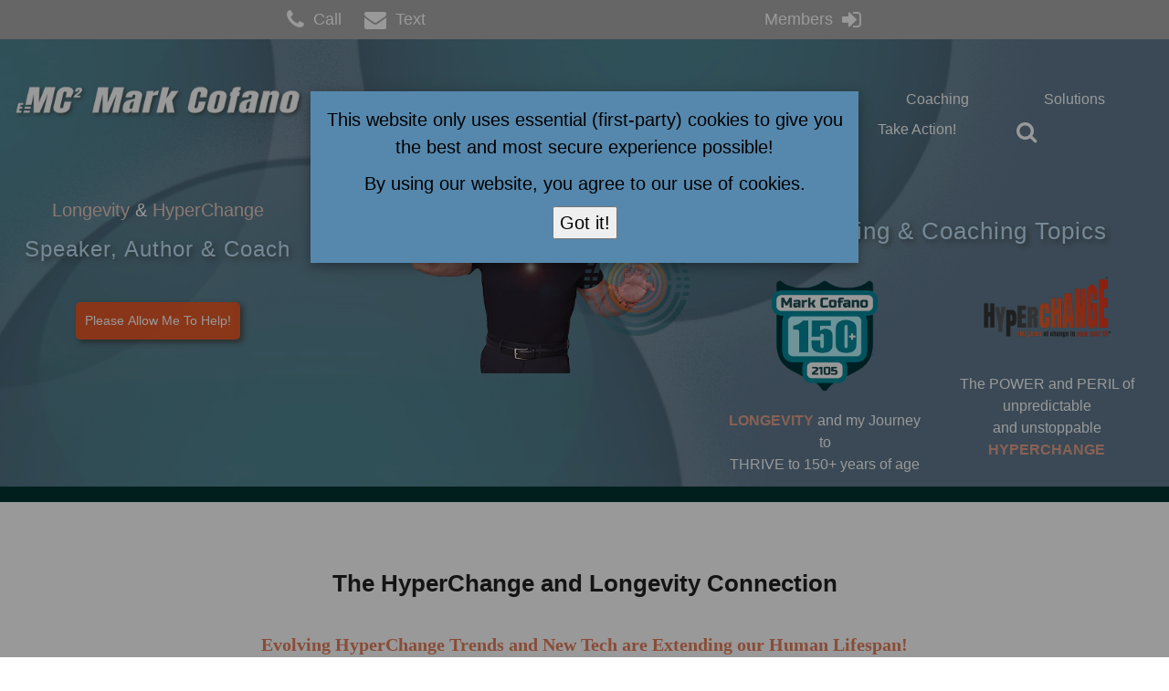

--- FILE ---
content_type: text/html; charset=UTF-8
request_url: https://www.markcofano.com/partners/strategy/
body_size: 15271
content:

<style>
.color0 {color:#c4e4fb;}
.color1 {color:#86b3d4;}
.color2 {color:#5688ad;}
.color3 {color:#2c5c7f;}
.color4 {color:#113854;}
.color5 {color:#abede7;}
.color6 {color:#6abfb7;}
.color7 {color:#39928a;}
.color8 {color:#136059;}
.color9 {color:#023530;}
.color10 {color:#e6c9bf;}
.color11 {color:#e4a38c;}
.color12 {color:#e47e5b;}
.color13 {color:#e4592a;}
.color14 {color:#a8421f;}
.colorBlack {color:#000000;}
.colorGrayDark {color:#555555;}
.colorGrayLight {color:#cccccc;}
.colorGrayMedium {color:#a0aab0;}
.colorGrayVeryLight {color:#efefef;}
.colorWhite {color:#ffffff;}
.colorbg0 {background-color:#c4e4fb;}
.colorbg1 {background-color:#86b3d4;}
.colorbg2 {background-color:#5688ad;}
.colorbg3 {background-color:#2c5c7f;}
.colorbg4 {background-color:#113854;}
.colorbg5 {background-color:#abede7;}
.colorbg6 {background-color:#6abfb7;}
.colorbg7 {background-color:#39928a;}
.colorbg8 {background-color:#136059;}
.colorbg9 {background-color:#023530;}
.colorbg10 {background-color:#e6c9bf;}
.colorbg11 {background-color:#e4a38c;}
.colorbg12 {background-color:#e47e5b;}
.colorbg13 {background-color:#e4592a;}
.colorbg14 {background-color:#a8421f;}
.colorbgBlack {background-color:#000000;}
.colorbgGrayDark {background-color:#555555;}
.colorbgGrayLight {background-color:#cccccc;}
.colorbgGrayMedium {background-color:#a0aab0;}
.colorbgGrayVeryLight {background-color:#efefef;}
.colorbgWhite = {background-color:#ffffff;}
</style>  <!DOCTYPE html><html><head><meta http-equiv="Content-Type" content="text/html; charset=UTF-8"><title>Mark Cofano is a Speaker, Author, and Coach</title><link rel="icon" type="image/x-icon" href=""><meta name="author" content="Mark Cofano"><meta name="description" content="Mark Cofano is a HyperChange Authority. He'll help you understand HyperChange, assess your risks, and develop strategies to survive and thrive." /><meta name="keywords" content=""><meta name="title" content="Mark Cofano is a Speaker, Author, and Coach"><meta name="viewport" content="width=device-width, initial-scale=1"><meta name="robots" content="follow, index" /><meta name="apple-mobile-web-app-capable" content="yes"><meta name="apple-mobile-web-app-status-bar-style" content="black" /><link rel="manifest" href="/manifest-.json" /><link rel="canonical" href="https://www.markcofano.com/partners/strategy/"/><meta property="og:image" content="https://www.markcofano.com/twist/" /><meta property="og:image:height" content="" /><meta property="og:image:width" content="" /><meta property="og:title" content="" /><meta property="og:url" content="https://www.markcofano.com/partners/strategy/" /><link rel="stylesheet" href="https://www.twistwebsite.com/version/current/core/css/twistCrop.css?version=7A764AF9-DFC5-013D-09BD-282BDCBDFFFE"/><link rel="stylesheet" href="https://www.twistwebsite.com/v006.00/portal/public/css/twistResponsive.css?version=39F20083-47B7-0884-E6D8-76D05A1F194E"/><link rel="stylesheet" href="https://www.twistwebsite.com/v006.00/portal/public/css/twistColors.css?version=8048A6CF-4A02-C729-85A3-F5650F59E880"/><link rel="stylesheet" href="https://cdnjs.cloudflare.com/ajax/libs/font-awesome/4.7.0/css/font-awesome.min.css"/><link rel="stylesheet" href="https://cdnjs.cloudflare.com/ajax/libs/animate.css/4.1.0/animate.min.css?version=4E296D7C-0A19-6FFB-0882-E5F0E5C5158B"/><link rel="stylesheet" href="https://www.twistwebsite.com/v006.00/portal/public/css/twistMain.css?version=C11A2138-97FD-186D-42DD-94001C07C6E6"/><link rel="icon" type="image/png" href="/image/brand/mark-cofano.png" /><link href="https://www.twistwebsite.com/v006.00/portal/default/css/twistReset.css?version=70AEB820-C7C0-654F-2B6C-73CC592405C2" rel="stylesheet" /><link href="https://www.twistwebsite.com/v006.00/portal/public/css/twistMain.css?version=A33D1F8E-390F-E3BD-E516-9635E7D8392A" rel="stylesheet" /><link href="//ajax.googleapis.com/ajax/libs/jqueryui/1.12.1/themes/smoothness/jquery-ui.css" rel="stylesheet" /><style>body{font-family:'Montserrat',sans-serif;font-size:20px;} .bodyLinkTextDark{color:#f48e2f;font-weight:bold;text-decoration:none;} .bodyLinkTextLight{color:#f48e2f;font-weight:bold;text-decoration:none;}  .bodySubtitleTextDark{color:#0f7E97;font-family:'Michroma',sans-serif;font-size:22px;} .bodySubtitleTextLight{color:#88DEF1;font-family:'Michroma',sans-serif;font-size:22px;}  .bodyTitleTextDark{color:#0f7e97;font-family: 'Anton', sans-serif;font-size:30px;letter-spacing: 1.6px;} .bodyTitleTextLight{color:#88def1;font-family: 'Anton', sans-serif;font-size:30px;letter-spacing: 1.6px;}   .bodySubtitleText{font-family:'Michroma',sans-serif;font-size:18px;}  #webPageTitleText{color:#c4e0fc;font-family: 'Anton', sans-serif;font-size:30px;letter-spacing: 1.6px;} #webPageSubtitleText{font-family:'Michroma',sans-serif;font-size:18px;} .markCofanoIcon:hover{filter: brightness(0) saturate(100%) invert(60%) sepia(72%) saturate(864%) hue-rotate(339deg) brightness(99%) contrast(93%);} .markCofanoButton{background-color:#0f7e97;border:0px;border-radius:5px;color:#ffffff;cursor:pointer;font-family:'Michroma',sans-serif;font-size:16px;padding:10px;-webkit-filter:drop-shadow(3px 3px 3px rgba(59,64,59,0.8))} .markCofanoButton:hover{background-color:#f48e2f;color:#fff;}  .twistMenuItem{border-radius:6px;color:#ffffff;font-family:'Michroma',sans-serif;font-size:16px;margin-right:20px;padding:4px 5px 4px 5px;} .twistMenuItem:hover{background-color:#f48e2f;color:#fff;} .twistHeading1{color:#162850;font-family: 'Anton', sans-serif;font-size:28px;} .twistColorTextMediumBlue{color:#162850;} ::selection {color:#333;background:#d6b590;} ::-moz-selection {background: #ffb7b7;}  .searchButtonReveal {color:#fff;cursor:pointer;margin:10px 0px 0px 20px;transform:scale(1.2);} .searchButtonReveal:hover {color:#f48e2f;} </style></head><!-- Google tag (gtag.js) --> <script async src="https://www.googletagmanager.com/gtag/js?id="></script> <script>
  window.dataLayer = window.dataLayer || [];
  function gtag(){dataLayer.push(arguments);}
  gtag('js', new Date());  gtag('config', '');</script><body><input id="signInDestination" type="hidden"><div class="twistRow" id="twistDebug" style="background-color:yellow;"></div><div class="twistRow twistWidget" data-linkwidgetid="" id="memberRow"></div> <div class="twistRow twistWidget" data-linkwidgetid="951" id="websiteHeader"><style>#websiteHeader {background-color:#617b8e; background-position:center;background-repeat:no-repeat;background-size: cover;height:900px;}</style>
<div id="widget754">
  
<style>
  a {text-decoration:none;}
  .speakingTopicLabel {color:#ffffff;font-family:'Michroma',sans-serif;font-size:15px;}

  /*
  @media screen and (max-width: 900px) and (min-width: 600px), (min-width: 1100px) {
    #websiteHeader {
      background: yellow;
      background-image:url('/twist/portal/unify/content/file/EF0667BF-FDC8-D174-A002-9C42139A464D.jpg');
    }
  }  

  background-image:url('[container-background-image]');
  
  @media only screen and (orientation: landscape) {
    body {
      background-color: lightblue;
      background-image:url('/twist/portal/unify/content/file/EF0667BF-FDC8-D174-A002-9C42139A464D.jpg');
    }
  }  

  @media only screen and (orientation: portrait) {
    body {
      background-color: pink;
    }
  } 
  */
  
  /* mobile portrait and small tablets */
  @media (max-width: 767px) {
    body {font-size:17px;}
    #websiteHeader {
      background-image:url('/twist/entity/mark-cofano/media/image/background-mobile-700x1272.jpg');
      height:700px;
    }

    #logoRow {

    }
  }  

  /* mobile landscape and tablets */
  @media (min-width: 768px) and (max-width: 991px) {

    #columnImageMark {
      text-align:right;
      width:70%;    
    }

    #columnLogoCTA {
      padding-left:30px;
      text-align:right;
      width:30%;"    
    }
    
    #columnMenuTopic {
      padding-top:50px;
      text-align:right;
      width:5%;"    
    }
    
    #ctaButton {
      font-size:14px;
      margin-top:20px;
    }

    #ctaLAH {
      color:#ffffff;
      font-family:'Michroma',sans-serif;
      font-size:18px;"    
    }

    #ctaRow {
      padding-top:0px;
    }

    #ctaSAC {
      font-family:'Anton',sans-serif;
      font-size:24px;
      font-weight:400;
      letter-spacing:1px;-webkit-filter:drop-shadow(3px 3px 3px rgba(59,64,59,0.8));
    }
    
    #ctaText {
      margin-top:160px;
    }
    
    #logoRow {
      padding:10px 0px 0px 10px;
    }

    #markImage {
      margin-top:0px;
      max-width:90%;
      padding-right:30px;
    }

    #sfcButton {
      margin-top:80px;
    }

    #sfcText {
      margin-top:80px;
    }


    #topicHyperChange {
      width:55%;
    }

    #topicHyperChangeImage {
      margin-top:20px;
      max-width:60%;
    }

    #topicHyperChangeText {
      color:#ffffff;
      font-size:16px;
      margin-top:42px;
    }

    #topicHyperChangeTextKey {
      font-size:16px;
      font-weight:bold;
      margin-top:80px;
      color:#e4a38c;
      text-decoration:none;
    }
    
    #topicItemRow {
    }
    
    #topicMark150 {
      width:45%;
    }

    #topicMark150Image {
      margin-top:30px;
      width:130px;
    }

    #topicMark150Text {
      color:#ffffff;      
      font-size:16px;
      margin-top:20px;
    }

    #topicMark150TextKey {
      font-size:16px;
      font-weight:bold;
      margin-top:80px;
      color:#e4a38c;
      text-decoration:none;
    }

    #topicRow {
      padding-top:70px;
    }

    #topicTextRow {
      margin-top:20px;
    }
    
    #topicTitle {
      color:#c4e4fb;
      font-family:'Anton',sans-serif;
      font-size:26px;
      letter-spacing:1px;
      -webkit-filter:drop-shadow(3px 3px 3px rgba(59,64,59,0.8));
    }    

    .speakingTopicLabel {
      margin-top:40px;
    }

    #websiteHeader {
      background-color:turquoise;
      background-image:url('/twist/portal/unify/content/file/test-background.jpg');
      height:450px;
    }
  }
  

  /* 1920 x 1080 */
  @media (min-width: 992px) and (max-width:1920px) {

    #columnLogoCTA {
     text-align:right;
      width:30%;"    
    }

    #columnImageMark {
     text-align:right;
      width:35%;"    
    }

    #columnLogoCTA {
     text-align:right;
      width:27%;"    
    }
    
    #columnMenuTopic {
      padding-top:50px;
      text-align:right;
      width:38%;"    
    }
    
    #ctaButton {
      font-size:14px;
      margin-top:20px;
    }

    #ctaLAH {
      color:#ffffff;
      font-family:'Michroma',sans-serif;
      font-size:20px;"    
    }

    #ctaRow {
      padding-top:10px;
    }

    #ctaSAC {
      font-family:'Russo One',sans-serif;
      font-size:24px;
      letter-spacing:1px;-webkit-filter:drop-shadow(3px 3px 3px rgba(59,64,59,0.8));
    }
    
    #ctaText {
      margin-top:160px;
    }
    
    #logoRow {

    }

    #markImage {
      margin-top:80px;
      max-width:90%;
    }

    #sfcButton {
      margin-top:80px;
    }
    #sfcText {
      margin-top:80px;
    }


    #topicHyperChange {
      width:55%;
    }

    #topicHyperChangeImage {
      margin-top:20px;
      max-width:60%;
    }

    #topicHyperChangeText {
      color:#ffffff;
      font-size:16px;
      margin-top:42px;
    }

    #topicHyperChangeTextKey {
      font-size:16px;
      font-weight:bold;
      margin-top:80px;
      color:#e4a38c;
      text-decoration:none;
    }
    
    #topicItemRow {
    }
    
    #topicMark150 {
      width:45%;
    }

    #topicMark150Image {
      margin-top:30px;
      width:130px;
    }

    #topicMark150Text {
      color:#ffffff;      
      font-size:16px;
      margin-top:20px;
    }

    #topicMark150TextKey {
      font-size:16px;
      font-weight:bold;
      margin-top:80px;
      color:#e4a38c;
      text-decoration:none;
    }

    #topicRow {
      padding-top:70px;
    }

    #topicTextRow {
      margin-top:20px;
    }
    
    #topicTitle {
      color:#c4e4fb;
      font-family:'Russo One',sans-serif;
      font-size:26px;
      letter-spacing:1px;
      -webkit-filter:drop-shadow(3px 3px 3px rgba(59,64,59,0.8));
    }    

    .speakingTopicLabel {
      margin-top:40px;
    }

    #websiteHeader {
      background-color:turquoise;
      background-image:url('/twist/portal/unify/content/file/test-background.jpg');
      height:550px;
    }
  }
  
  /* for 4K resolution */
  @media (min-width: 1921px) {

    #columnImageMark {
     text-align:right;
      width:35%;"    
    }

    #columnLogoCTA {
     text-align:right;
      width:25%;"    
    }
    
    #columnMenuTopic {
      padding-top:60px;
      text-align:right;
      width:40%;"    
    }
    
    #ctaButton {
      margin-top:20px;
    }

    #ctaLAH {
      color:#ffffff;
      font-family:'Michroma',sans-serif;
      font-size:24px;"    
    }

    #ctaRow {
      padding-top:150px;
    }

    #ctaSAC {
      font-family:'Russo One',sans-serif;
      font-size:30px;
      letter-spacing:1px;-webkit-filter:drop-shadow(3px 3px 3px rgba(59,64,59,0.8));
    }
    
    #ctaText {
      margin-top:160px;
    }

    #logoRow {

    }

    #markImage {
      margin-top:37px;
      height:550px;
    }

    #topicHyperChange {
      width:60%;
    }

    #topicHyperChangeImage {
      margin-top:50px;
      width:40%;
    }

    #topicHyperChangeText {
      color:#ffffff;      
      font-size:20px;
      margin-top:46px;
    }

    #topicHyperChangeTextKey {
      font-size:20px;
      font-weight:bold;
      margin-top:40px;
      color:#e4a38c;
      text-decoration:none;
    }    
    #topicMark150 {
      width:40%;
    }
    
    #topicMark150Image {
      margin-top:60px;
      padding-left:60px;
      width:40%;
    }
    
    #topicMark150Text {
      color:#ffffff;      
      font-size:20px;
      margin-top:40px;
      padding-left:60px;    
    }

    #topicMark150TextKey {
      font-size:20px;
      font-weight:bold;
      margin-top:80px;
      color:#e4a38c;
      text-decoration:none;
    }
    
    #topicRow {
      padding-top:60px;
    }

    #topicTitle {
      color:#c4e4fb;
      font-family:'Russo One',sans-serif;
      font-size:36px;
      letter-spacing:1px;
      -webkit-filter:drop-shadow(3px 3px 3px rgba(59,64,59,0.8));
    }    

    #topicTextRow {
    }
    
    #websiteHeader {
      background-color:turquoise;
      background-image:url('/twist/portal/unify/content/file/EF0667BF-FDC8-D174-A002-9C42139A464D.jpg');
      height:635px;
    }
  }

</style>


<div style="margin:0px;padding:0px;" id="websiteHeader">
  <div class="twistHideSmall twistHideMedium">

    <div class="twistRow twistPadding twistTextWhite" data-web-section-title="Website Header" id="websiteHeaderRowTop" style="background-color:#aaa;font-size:18px;">
      <div class="twistCenter twistThreeQuarter" style="width:60%;">
          <a href="tel:9495333566" style="text-decoration:none;"><i class="fa fa-phone fa-lg"></i>&nbsp;&nbsp;Call&nbsp;&nbsp;&nbsp;&nbsp;</a>
          <a href="sms:9495333566" style="text-decoration:none;"><i class="fa fa-envelope fa-lg"></i>&nbsp;&nbsp;Text</a>
      </div>
      <div class="twistCenter twistQuarter" style="width:20%;">
                  Members&nbsp;&nbsp;<i class="fa fa-sign-in fa-lg" aria-hidden="true" onclick="document.getElementById('modalSignInForm').style.display='block'" style="cursor:pointer;"></i>
              </div>
    </div>

    <div class="twistRow">
      <div class="twistCenter twistPadding twistPadding32 twistThird" id="columnLogoCTA">
        <div class="twistRow" id="logoRow">
          <a href="/"><img class="lazyload "      id="media8515" data-src="/twist/portal/unify/content/file/9409A960-D9A2-49FB-745C-9DB9F094552B.png" style="float:right;max-width:100%;max-height:100px;padding-top:15px;-webkit-filter: drop-shadow(2px 2px 2px rgba(59,64,59,0.8));" /></a>
        </div>
        <div id="ctaRow" style="text-align:center;">
          <div class="animate twistRow" data-animate="fadeInDown" data-delay="1.0s" id="sfcText" style="color:#c4e4fb;">
            <p id="ctaLAH"><a href="/longevity" style="color:#e6c9bf;">Longevity</a> &amp; <a href="/hyperchange" style="color:#e6c9bf;">HyperChange</a><p>
            <p id="ctaSAC">Speaker, Author &amp; Coach<p>
          </div>
          <div style="margin-top:10px;">
            <a href="/action/hire-mark"><button class="animate markCofanoButton" data-animate="fadeInDown" data-delay="1.0s" id="ctaButton" style="background-color:#e4592a;">Please Allow Me To Help!</button></a>
          </div>
        </div>
      </div>

      <div class="twistThird" id="columnImageMark">
        <img id="markImage" src="/twist/entity/mark-cofano/media/image/mark-cofano-hands-up-1100x774.png">
      </div>

      <div class="twistCenter twistThird" id="columnMenuTopic">
        <div class="twistHideSmall twistHideMedium">
          <div class="twistRow" style="display:inline-block;">
            <a href="/speaking/" class="navigationItem twistBarItem twistBtn twistMenuItem" style=";;min-width:130px !important;">Speaking</a><a href="/coaching/" class="navigationItem twistBarItem twistBtn twistMenuItem" style=";;min-width:130px !important;">Coaching</a><a href="/solution/&type=speaking" class="navigationItem twistBarItem twistBtn twistMenuItem" style=";;min-width:130px !important;">Solutions</a><a href="/action/" class="navigationItem twistBarItem twistBtn twistMenuItem" style=";;min-width:130px !important;">Take Action!</a>            <i class="fa fa-search searchButtonReveal" id="searchButtonReveal"></i>          
          </div>
          <div class="twistRow" style="display:inline-block;padding-top:6px;"></div>
          <div class="twistRow" id="searchArea" style="display:none;margin-top:15px;"><input class="searchText" id="searchTextDesktop" placeholder="Search entire website..." style="height:39px;padding-left:15px;width:300px;" type="text">&nbsp;&nbsp;<button class="markCofanoButton searchGoButton" id="searchGoButtonDesktop" style="background-color:[color:colorCofanoVenturesOrange];color:#fff;">Go</button></div>
        </div>
      
        <div class="animate twistRow" data-animate="fadeInDown" data-delay="1.0s" id="topicRow">
          <div id="topicTitle">Speaking &amp; Coaching Topics</i></div>
          <div class="twistCenter twistRow" id="topicItemRow">
            <div class="twistCenter twistHalf" id="topicMark150">
              <div><a href="/speaking/longevity"><img id="topicMark150Image" src="/twist/entity/mark-cofano/media/image/mark150-logo-turquoise-400x400.png"></a></div>
              <div id="topicMark150Text">
                <a href="/speaking/longevity" id="topicMark150TextKey">LONGEVITY</a> and my Journey to<br>
                THRIVE to 150+ years of age
              </div>
            </div>
            <div class="twistCenter twistPadding twistHalf" id="topicHyperChange">
              <div>
                <a href="/speaking/hyperchange"><img id="topicHyperChangeImage" src="/twist/entity/mark-cofano/media/image/hyperchange-logo-tagline-white-400x200.png"></a>
              </div>
              <div id="topicHyperChangeText">
                The POWER and PERIL of unpredictable<br> and unstoppable <a id="topicHyperChangeTextKey" href="/speaking/hyperchange">HYPERCHANGE</a>
              </div>
            </div>
          </div>
        </div>

      </div>
    </div>

  </div>  

  <div class="twistHideLarge twistHideSmall">
    <div class="twistRow twistPadding twistTextWhite" data-web-section-title="Website Header" id="websiteHeaderRowTop" style="background-color:#aaa;font-size:18px;">
      <div class="twistCenter twistThreeQuarter" style="width:60%;">
          <a href="tel:9495333566" style="text-decoration:none;"><i class="fa fa-phone fa-lg"></i>&nbsp;&nbsp;Call&nbsp;&nbsp;&nbsp;&nbsp;</a>
          <a href="sms:9495333566" style="text-decoration:none;"><i class="fa fa-envelope fa-lg"></i>&nbsp;&nbsp;Text</a>
      </div>
      <div class="twistCenter twistQuarter" style="width:20%;">
                  Members&nbsp;&nbsp;<i class="fa fa-sign-in fa-lg" aria-hidden="true" onclick="document.getElementById('modalSignInForm').style.display='block'" style="cursor:pointer;"></i>
              </div>
    </div>

    <div class="twistRow">
      <div class="twistThird" id="columnLogoCTA">
        <div class="twistRow" id="logoRow">
          <a href="/"><img class="lazyload "      id="media8515" data-src="/twist/portal/unify/content/file/9409A960-D9A2-49FB-745C-9DB9F094552B.png" style="float:right;max-width:100%;max-height:100px;padding-top:15px;-webkit-filter: drop-shadow(2px 2px 2px rgba(59,64,59,0.8));" /></a>
        </div>
        <div id="ctaRow" style="text-align:center;">
          <div class="animate twistRow" data-animate="fadeInDown" data-delay="1.0s" id="sfcText" style="color:#c4e4fb;">
            <p id="ctaLAH"><a href="/longevity" style="color:#e6c9bf;">Longevity</a> &amp; <a href="/hyperchange" style="color:#e6c9bf;">HyperChange</a><p>
            <p id="ctaSAC">Speaker, Author<br> &amp; Coach<p>
          </div>
          <div style="margin-top:10px;">
            <a href="/action/hire-mark"><button class="animate markCofanoButton" data-animate="fadeInDown" data-delay="1.0s" id="ctaButton" style="background-color:#e4592a;">Please Allow Me<br>To Help!</button></a>
          </div>
        </div>
      </div>

      <div class="twistThird" id="columnImageMark">
        <div class="twistPadding" style="color:#ffffff;">
          <span class="headerSidebarButtonOpen"><i class="fa fa-bars" style="margin-top:23px;"></i></span>
          <i class="fa fa-search searchButtonReveal" id="searchButtonRevealTablet" style="margin:20px 0px 0px 20px;"></i>
        </div>
        <div class="twistRow" id="searchAreaTablet" style="display:none;"><input class="searchText" id="searchTextTablet" placeholder="Search entire website..." style="height:39px;padding-left:15px;width:300px;" type="text">&nbsp;&nbsp;<button class="markCofanoButton searchGoButton" id="searchGoButtonTablet">Go</button>
        </div>
        <img id="markImage" src="/twist/entity/mark-cofano/media/image/mark-cofano-hands-up-1100x774.png">
      </div>
      <div class="twistThird" id="columnImageMark">
        &nbsp;
      </div>

    </div>    
    
  </div>

  <div class="twistCenter twistHideLarge twistHideMedium twistRow">
    <div class="twistPadding twistThreeQuarter" id="logoRow" style="width:70%;">
      <a href="/"><img class="lazyload "      id="media8515" data-src="/twist/portal/unify/content/file/9409A960-D9A2-49FB-745C-9DB9F094552B.png" style="float:right;max-width:100%;max-height:100px;padding-top:15px;-webkit-filter: drop-shadow(2px 2px 2px rgba(59,64,59,0.8));" /></a>
    </div>
    <div class="twistPadding twistQuarter" style="width:30%;">
      <span class="headerSidebarButtonOpen" style="color:#fff;"><i class="fa fa-bars" style="color:[color:colorCofanoVenturesOrange];margin-top:20px;transform:scale(1.2);"></i></span>
      <i class="fa fa-search searchButtonReveal" id="searchButtonRevealMobile" style="color:[color:colorCofanoVenturesOrange];margin:20px 0px 0px 20px;"></i>
    </div>

    <div class="twistCenter twistRow" id="searchAreaMobile" style="display:none;margin-top:18px;">
      <input class="searchText" id="searchTextMobile" placeholder="Search entire website..." style="font-size:16px;height:30px;margin:0px auto;padding-left:15px;width:300px;" type="text">&nbsp;&nbsp;<button class="markCofanoButton searchGoButton" id="searchGoButtonMobile" style="height:30px;margin-top:14px;padding-top:2px">Go</button>
    </div>

    <div class="twistCenter twistRow">
      <div class="twistCenter twistRow">
        <div class="animate twistRow" data-animate="fadeInDown" data-delay="1.0s" id="sfcText" style="color:#88def1;margin-top:40px;">
          <p style="color:#ffffff;font-family:'Michroma',sans-serif;font-size:18px;"><a href="/longevity" style="color:#e6c9bf;">Longevity</a> &amp; <a href="/hyperchange" style="color:#e6c9bf;">HyperChange</a><p>
          <p style="font-family:'Russo One',sans-serif;font-size:20px;letter-spacing:1px;-webkit-filter:drop-shadow(3px 3px 3px rgba(59,64,59,0.8));">Speaker, Author &amp; Coach<p>
        </div>
      </div>
      <div style="float:left;width:15%;">
        &nbsp;
      </div>
      <div style="float:left;width:70%;">
        <img id="markImage" src="/twist/entity/mark-cofano/media/image/mark-cofano-chest-light-400x1000.png" style="width:70%;">
      </div>
      <div style="float:left;width:15%;">
        &nbsp;
      </div>
      <div class="twistClear"></div>
    </div>
    
  </div>

  <!-- cookie policy -->
  <div class="twistContainer">
    <div id="cookiePolicy" class="twistModal">
      <div class="twistCenter twistModalContent twistCard4 twistAnimateZoom" style="max-width:600px;">
        <div class="twistPadding twistPadding16" style="background-color:#5688ad;">
          <p>This website only uses essential (first-party) cookies to give you the best and most secure experience possible!</p>
          <p>By using our website, you agree to our use of cookies.</p>
          <p><button id="acceptCookiesButton" style="">Got it!</button></p>
        </div>
      </div>
    </div>
  </div>

  <!-- register form -->
  <div class="twistContainer">
    <div id="registerForm" class="twistModal">
      <div class="twistModalContent twistCard4 twistAnimateZoom" style="max-width:600px;">
        <div class="twistPadding twistPadding16 twistRow" style="background-color:#c4e4fb;">
                      <span onclick="document.getElementById('registerForm').style.display='none'" class="twistBtn twistXLarge twistTransparent twistDisplayTopRight" title="Close Modal"><i class="fa fa-window-close" style="color:#fff;margin-top:10px;"></i></span>        
          <span class="twistHideSmall" style="color:#ffffff;font-family:'Saira Condensed',sans-serif;font-size:24px;">Register for an  Event!</span>
          <span class="twistHideLarge twistHideMedium" style="color:#ffffff;font-family:'Saira Condensed',sans-serif;font-size:22px;">Register for a GREAT LongLife&trade; Event!</span>
        </div>
        <div class="twistRow" style="background-color:#86b3d4;height:20px;">&nbsp;</div>
          <div class="twistContainer twistSection">
            <div class="twistContainer twistSection" id="eventRegisterRow">
              One moment please...
            </div>
          </div>
        </div>
      </div>
    </div>
  </div>
  
  <!-- sign in form -->
    <div class="twistContainer">
    <div id="modalSignInForm" class="twistModal">
      <div class="twistModalContent twistCard4 twistAnimateZoom" style="max-width:600px">
        <div class="twistCenter twistPadding" style="background-color:#325d7f;"><br>
          <span onclick="document.getElementById('modalSignInForm').style.display='none'" class="twistBtn twistXLarge twistTransparent twistDisplayTopRight" title="Close Sign-In"><i class="fa fa-window-close" style="color:#fff;color:#fff;"></i></span>
          <img class="lazyload "      id="media8515" data-src="/twist/portal/unify/content/file/9409A960-D9A2-49FB-745C-9DB9F094552B.png" style="float:right;max-width:100%;max-height:100px;padding-top:15px;-webkit-filter: drop-shadow(2px 2px 2px rgba(59,64,59,0.8));" />
          <div class="twistRow" style="min-height:20px;"></div>
        </div>
        <div class="twistContainer" novalidate>
          <div class="twistSection">
            <label><b>Account Code/Email:</b></label>
            <input autocapitalize="none" class="twistInput twistBorder twistMarginBottom" id="memberAccountCode" type="text" placeholder="Enter Username"  required="required">
            <label><b>Account Password</b></label>
            <input class="twistInput twistBorder" id="memberPassword" type="password" placeholder="Enter Password" required>
            <input id="signinActionCode" type="hidden" value="signin">
            <input id="signinDestination" type="hidden" value="|">
            <input id="signinEntityCode" type="hidden" value="mark-cofano">
            <input id="signinHostCode" type="hidden" value="mark-cofano">
            <input id="signinUserInterfaceCode" type="hidden" value="mark-cofano">
            <input id="signinWebsiteCode" type="hidden" value="mark-cofano">
            <div class="twistPadding twistRow">
              <button class="markCofanoButton signinExecute" id="signinButtonPortal" style="width:100%;">Enter Portal</button>
            </div>
            <div class="twistPadding twistRow">
              <button class="markCofanoButton signinExecute" id="signinButtonWebsite" style="width:100%;">Browse as Member</button>
            </div>
          </div>
          <div class="twistCenter twistPadding" id="signinMessage" style="color:red; font-weight:bold;"></div>
        </div>
        <div class="twistContainer twistBorderTop twistPadding16 twistLightGrey">
          <span class="twistRight twistPadding twistHideSmall twistHideMedium twistHideLarge">Forgot <a href="#">password?</a></span>
        </div>
      </div>
    </div>
  </div>

  <!-- sign up form -->
  <div class="twistContainer">
    <div id="signupForm" class="twistModal">
      <div class="twistModalContent twistCard4 twistAnimateZoom" style="font-size:18px;width:100%;">
        <div class="twistPadding twistPadding16 twistRow" style="background-color:#e47e5b">
                      <span class="signupClose twistBtn twistXLarge twistTransparent twistDisplayTopRight" title="Close Modal"><i class="fa fa-window-close fa" style="color:#fff;margin-top:10px;"></i></span>        
          <span class="twistHideSmall" style="color:#ffffff;font-size:24px;">Sign-Up for a GREAT LongLife Account!</span>
          <span class="twistHideLarge twistHideMedium" style="color:#ffffff;font-family:'Saira Condensed',sans-serif;font-size:22px;">Sign-Up for GREAT LongLife&trade;!</span>
        </div>
        <div class="twistRow" style="background-color:#86b3d4;height:20px;">&nbsp;</div>
          <div class="twistContainer twistSection" id="signupFormRow"></div>
        </div>
      </div>
    </div>
  </div>

</div>


  
<!-- </div> --></div></div> <div class="twistRow twistWidget" data-linkwidgetid="42032" id="row01"><style>#row01{}#widget23479{margin:0px auto;}
</style>
<div id="widget23479">
  
<style>
  .homeSection {font-family:'Montserrat';padding:50px 20px 50px 20px;}
  .homeSectionTitle {font-family:'Michroma',sans-serif;}
  .homeUpArrow {cursor:pointer;margin:11px 0px 0px 10px;}
  
  @media (max-width: 767px) {
    /* styles for smaller screens (mobile and small tablets) */
    .homeSectionTitle {font-size:20px;font-weight:bold;margin-top:20px;}
    .homeSectionContent {margin-top:20px;}
  }  

  @media (min-width: 768px) and (max-width: 991px) {
    /* styles for tablets */
    .homeSectionTitle {font-size:24px;font-weight:bold;margin-top:20px;}
    .homeSectionContent {margin-top:20px;}
  }

  @media (min-width: 992px) and (max-width:1920px) {
    /* styles for laptops and desktops */
    .homeSectionTitle {font-size:26px;font-weight:bold;margin-top:20px;}
    .homeSectionContent {margin-top:20px;}
  }
  
  @media (min-width: 1921px) {
    /* styles for large desktop screens */
    .homeSectionTitle {font-size:30px;font-weight:bold;margin-top:20px;}
    .homeSectionContent {margin-top:20px;}
  }
</style>

  
<div class="twistRow" style="text-align:left;">
	
<a id="homeSectionHyperChangeLongevity"></a>
<div class="homeSection twistRow" style="background-color:#ffffff;color:#222222;">
  <div style="margin:0px auto;max-width:1200px;">
    <div class="homeSectionTitle twistCenter" style="color:#222222;">
      The HyperChange and Longevity Connection
    </div>
    <div class="twistPadding twistPadding32 twistRow">
      <p class="twistCenter twistBold" style="color:#e47e5b;" ><span class="twistHideSmall">Evolving </span>HyperChange Trends and New Tech are Extending our Human Lifespan!</p>
    </div>
    <div class="homeSectionContent" style="color:#222222;">
      <div class="twistRow">
        <div class="twistCenter twistHalf twistPadding twistPadding32">
          <p><a href="/speaking/hyperchange/"><img src="/twist/entity/mark-cofano/media/image/hyperchange-logo-tagline-black-orange-400x200.png" style="border-radius:10px 0px 10px 0px;max-width:100%;"><a></p>
        </div>
        <div class="twistHalf twistPadding twistPadding32">
          <p><a href="/speaking/hyperchange" style="font-family:'Michroma',sans-serif;text-decoration:none;"><span class="twistBold">HyperChange</span></a>&nbsp;&nbsp;<br class="twistHideLarge"><span style="color:#39928a;font-weight:bold;">(too much change, too fast!)</span></p>
          <p style="margin-top:20px;">...is the most powerful social force affecting humans right now. HyperChange is like a tidal wave of change, sweeping many familiar things and institutions away in its path. HyperChange is unrelenting, and unstoppable. For most of us, we are stressed because we can't keep up. Jobs are threatened, and income inequity is growing. Humans are struggling to be happy and healthy. 
          </p>
        </div>
      </div>
      <div class="twistRow">
        <div class="twistHalf twistPadding twistPadding32">
          <p><a href="/speaking/longevity" style="font-family:'Michroma',sans-serif;text-decoration:none;"><span class="twistBold">Increased Longevity</span></a>&nbsp;&nbsp;<br class="twistHideLarge"><span style="color:#39928a;font-weight:bold;">(more years in your life)</span></p>
          <p style="margin-top:20px;">...is just one result and example of HyperChange.  Because of better health diagnostics, new tools and medicines, some of us will live much, much longer!  Unfortunately, some may live even shorter lives, causing social upset. Without taking important steps, the results won't be good or equitable.
          </p>
        </div>
        <div class="twistCenter twistHalf twistPadding twistPadding32">
          <p><a href="/speaking/hyperchange/"><img src="/twist/entity/mark-cofano/media/image/mark150-logo-turquoise-400x400.png" style="border-radius:10px 0px 10px 0px;max-width:240px;"><a></p>
        </div>
      </div>
    </div>
    <div class="twistBold twistCenter twistPadding twistPadding32" style="color:#2c5c7f;">
      I'm on a journey to THRIVE to 150+ years of age. I'm excited to share what I've learned so far!
    </div>
  </div>
</div>
<style>
* {
  box-sizing: border-box;
}

.row > .column {
  padding: 0 8px;
}

.row:after {
  content: "";
  display: table;
  clear: both;
}

.column {
  float: left;
  width: 20%;
}

/* The Modal (background) */
.modal {
  display: none;
  position: fixed;
  z-index: 1;
  padding-top: 70px;
  left: 0;
  top: 0;
  width: 100%;
  height: 100%;
  overflow: auto;
  background-color: #2c5c7f;
}

/* Modal Content */
.modal-content {
  position: relative;
  background-color: #fefefe;
  margin: auto;
  padding: 0;
  width: 90%;
  max-width: 600px;
}

/* The Close Button */
.close {
  color: white;
  position: absolute;
  top: 30px;
  right: 25px;
  font-size: 35px;
  font-weight: bold;
}

.close:hover,
.close:focus {
  color: #999;
  text-decoration: none;
  cursor: pointer;
}

.mySlides {
  display: none;
}

.cursor {
  cursor: pointer;
}

/* Next & previous buttons */
.prev,
.next {
  cursor: pointer;
  position: absolute;
  top: 50%;
  width: auto;
  padding: 16px;
  margin-top: -100px;
  color: white;
  font-weight: bold;
  font-size: 20px;
  transition: 0.6s ease;
  border-radius: 0 3px 3px 0;
  user-select: none;
  -webkit-user-select: none;
}

/* Position the "next button" to the right */
.next {
  right: 0;
  border-radius: 3px 0 0 3px;
}

/* On hover, add a black background color with a little bit see-through */
.prev:hover,
.next:hover {
  background-color: rgba(0, 0, 0, 0.8);
}

/* Number text (1/3 etc) */
.numbertext {
  color: #f2f2f2;
  font-size: 12px;
  padding: 8px 12px;
  position: absolute;
  top: 0;
}

img {
  margin-bottom: -4px;
}

.caption-container {
  text-align: center;
  background-color: #e4a38c;
  padding: 2px 16px;
  color: white;
}

.demo {
  opacity: 0.6;
}

.active,
.demo:hover {
  opacity: 1;
}

img.hover-shadow {
  transition: 0.3s;
}

.hover-shadow:hover {
  box-shadow: 0 4px 8px 0 rgba(0, 0, 0, 0.2), 0 6px 20px 0 rgba(0, 0, 0, 0.19);
}
</style>



<a id="homeSectionSpokesmodel"></a>
<div class="homeSection twistRow" style="background-color:#39928a;color:#abede7;">
  <div class="twistPadding twistPadding32" style="margin:0px auto;max-width:1200px;">
    <div class="homeSectionTitle" style="color:#abede7;">
      My Journey Started in 2018... <i class="fa fa-arrow-up homeUpArrow"></i>
    </div>
    <div class="homeSectionContent" style="color:#abede7;">
      <div class="twistRow">
        <div class="twistHalf twistPadding twistPadding16">
          <img src="/twist/entity/mark-cofano/media/image/mark-fat-2018-844x1500.jpg" style="border-radius:12px 0px 12px 0px;max-width:100%;">
        </div>
        <div class="twistHalf twistPadding twistPadding16">
          <p>
            In this age of pixel-perfect selfies and AI-optimized headshots, why I am starting out with a pretty shocking photo of myself?
          </p>
          <p>
            Isn't the goal to look wonderful? And to make sure everyone knows I always did look wonderful? Well, that's not my goal. Because 
            that's not the truth. 
          </p>
          <p>
            A few months ago, I turned 70.  I used to think I was starting Life Part 2.  Now I think I'm start LIFE #2 LOL!  Infinite possibilities.  And that comes with both opportunities and responsibilities! My goal is to be real, and helpful. I used to be be stressed, fat and sick.  And worried!  I lost part 
            of myself and I wasn't exactly sure where to find it. 
          </p>
          <p class="twistCenter twistPadding twistPadding32">
            <img src="/twist/entity/mark-cofano/media/image/mark-belly-2018-400x299.jpg" style="border-radius:12px 0px 12px 0px;max-width:100%;">  
          </p>
          <p>
            Can you identify with some of what I'm saying? If you're not looking and feeling your best right now, I can truly empathize. For me 
            it was pretty frustrating and lonely.I hope that when you understand my story and my discoveries...you might feel a little more 
            hopeful. I wasn't sure what to do...now I know exactly what to do. The most important thing for you to know, is that I figured 
            out how to tranform myself.  If I can do it, you probably can too. I'll do my best to help you.
          </p>
        </div>
      </div>
      <div class="homeSectionTitle twistPadding twistPadding16 twistRow">It's 2025 and my Journey Continues!</div>
      <div class="twistRow">
        <div class="twistHalf twistPadding twistPadding16">
          <p style="margin-bottom:40px;">In 2020, I had lost about 20 pounds.  Good progress, but honestly, this is when I was most depressed.  I realized that my initial
            goal of losing 30 pounds, fell far short of my ultimate goal, if I really wanted to live longer and better.
          </p>
          <img src="/twist/entity/mark-cofano/media/image/mark-2020-800x800.jpg" style="border-radius:12px 0px 12px 0px;max-width:100%;">
        </div>
        <div class="twistHalf twistPadding twistPadding16 ">
          <p style="margin-bottom:40px;">
            As of today (June 2025), I've lost about 75 pounds total.  And I've also gained about 20 pounds of lean mass.  Good news and I feel great! I still 
            have very ambitious health goals. I am working to reduce my biological and function age from 51 (current) to 45 by 2030.
          </p>
          <img src="/twist/entity/mark-cofano/media/image/mark-2025-800x800.jpg" style="border-radius:12px 0px 12px 0px;max-width:100%;">
        </div>
      </div>
    </div>
  </div>
</div>


<a id="homeSectionSpeaking"></a>
<div class="homeSection twistRow" style="background-color:#ffffff;color:#222222;">
  <div class="twistPadding twistPadding32" style="margin:0px auto;max-width:1200px;">
    <div class="homeSectionTitle" style="color:#222222;">
      Speaking <i class="fa fa-arrow-up homeUpArrow"></i>
    </div>
    <div class="homeSectionContent twistRow" style="color:#222222;">
      <div class="twistHalf twistPadding twistPadding16">
        <p>I am a knowledgeable speaker on the subject of Longevity and HyperChange.</p>
        <p>If you're interested in my services as a Longevity Speaker, please <a href="/action/book-me-speaker">contact</a> me.</p>
      </div>
      <div class="twistHalf twistPadding twistPadding16">
        <img src="/twist/entity/mark-cofano/media/image/people-unlimited-speech-800x450.jpg" style="border-radius:10px 0px 10px 0px;max-width:100%;">
      </div>
    </div>
  </div>
</div>
<a id="homeSectionCoaching"></a>
<div class="homeSection twistRow" style="background-color:#a8421f;color:#222222;">
  <div class="twistPadding twistPadding32" style="margin:0px auto;max-width:1200px;">
    <div class="homeSectionTitle" style="color:#222222;">
      Coaching <i class="fa fa-arrow-up homeUpArrow"></i>
    </div>
    <div class="homeSectionContent" style="color:#222222;">
      <p>I am an excellent and experienced Coach on the subjects of Longevity and HyperChange.</p>
      <p>If you're interested in my services as a Longevity Coach or Change Management Coach, please <a href="/action/book-me-coach">contact</a> me.</p>
    </div>
  </div>
</div>
<a id="homeSectionMaxYears"></a>
<div class="homeSection twistRow" style="background-color:#ffffff;color:#222222;">
  <div class="twistPadding twistPadding32" style="margin:0px auto;max-width:1200px;">
    <div class="homeSectionTitle" style="color:#222222;">
      GREAT LongLife / CEO <i class="fa fa-arrow-up homeUpArrow"></i>
    </div>
    <div class="homeSectionContent" style="color:#222222;">
      <p>I am the Founder and CEO of GREAT LongLife&trade;.  GREAT LongLife helps you successfully change your lifestyle at age 50 or greater.  You can eliminate many health issues, and THRIVE to live a long and happy life...  Don't accept anything less!</p>
      <p style="margin-top:50px;">
        <a href="https://www.greatlonglife.com" target="_blank"><img src="https://www.greatlonglife.com/twist/entity/great-longlife/media/image/brand/logo-blue-600x225.png" style="margin:0px auto;max-width:90%;"></a>
      </p>
    </div>
  </div>
</div>
<style>
	.countupLarge {background-color:#a0aab0;border-radius:8px 0px 8px 0px;color:white;height:150px;width:150px;}
	.countupLargeData {color:white;font-family:'Russo One',sans-serif;}
	.countupLargeLabel {color:#fff;font-family:"Michroma",sans-serif;}
	.countupLargeUnit {display:inline-block;margin-right:5%;margin-bottom:20px;}

  @media (max-width: 767px) {
    .countupLarge {height:70px;width:70px;}
  	.countupLargeUnit {display:inline-block;margin-right:5%;margin-bottom:10px;}
    .countupLargeData {font-size:28px;}
    .countupLargeLabel {font-size:12px;}
    #countDownRow {max-width:1200px;}
  }

  /* mobile landscape and tablets */
  @media (min-width: 768px) and (max-width: 991px) {

  }

  /* 1920 x 1080 */
  @media (min-width: 992px) and (max-width:1920px) {
    .countupLarge {height:120px;width:120px;}
  	.countupLargeUnit {display:inline-block;margin-right:10%;margin-bottom:10px;}
    .countupLargeData {font-size:45px;}
    .countupLabelLarge {font-size:16px;}
    #countDownRow {max-width:1200px;}
  }
  
  /* for 4K resolution */
  @media (min-width: 1921px) {
    .countupLarge {height:150px;width:150px;}
  	.countupLargeUnit {display:inline-block;margin-right:10%;margin-bottom:10px;}
    .countupLargeData {font-size:60px;}
    .countupLabelLarge {font-size:20px;}
    #countDownRow {max-width:1200px;}
  }

</style>




<a id="homeSectionMarkTurns70"></a>
<div class="homeSection twistRow" style="background-color:#2c5c7f;color:#ffffff;">
  <div class="twistPadding twistPadding32" style="margin:0px auto;max-width:1200px;">
    <div class="homeSectionTitle">
      Are you READY for the HALFWAY-MARK?! <i class="fa fa-arrow-up homeUpArrow"></i>
    </div>
    <div class="homeSectionContent">
      <p>ON September 20th, 2030, I'll be 75 years of age. That's half-way to 150 years of age!  That's why I call it the "Halfway-Mark." LOL!</p>

      <p>I'm writing a book about that happy day, and I'm planning the party of all parties.  If you wanna help me celebrate, I can't wait to have you there!</p>
      
      <p>Functionally speaking, when my 75th birthday rolls around, I've committed to have the mind and body of an elite 45 year-old non-professional athelete. That will be a 30 year gap between my CHRONOLOGICAL AGE and my FUNCTIONAL AGE!  I'll be publishing my goals very soon.  My training team is already helping me!</p>
      <p>
        How many of you are EXCITED about advancing in age?  Are you thinking that you're getting closer to your end? 
        The last eight (8) years has taught me that what we experience as aging is actually a lie! Fabricated by our minds, our society, our species and by those that want to profit from our misery.  When you learn to see the truth about aging, EVERYTHING in your life is going to change in a GREAT way!
      </p>
      <p>Please check back soon.  I'll have some information about events that will bring my journey forward in a way that will benefit you.  Join me in a celebration of aging BACKWARDS!  I want to share my journey with you.</p>
      <p>Don't make the mistakes I made in waiting to create your optimal self!</p>
    </div>
  </div>

  <div class="twistCenter twistRow" id="countDownRow" style="margin:0px auto;margin-bottom:10px;">

    <div class="countupLargeUnit twistCenter">
      <div class="countupLarge">
        <div class="countup countupLargeData" id="countDay">?</div>
        <div class="countupLargeLabel">Days</div>
      </div>
    </div>

    <div class="countupLargeUnit twistCenter">
      <div class="countupLarge">
        <div class="countup countupLargeData" id="countHour">?</div>
        <div class="countupLargeLabel">Hours</div>
      </div>
    </div>

    <div class="countupLargeUnit twistCenter">
      <div class="countupLarge">
        <div class="countup countupLargeData" id="countMinute">?</div>
        <div class="countupLargeLabel">Mins</div>
      </div>
    </div>

    <div class="countupLargeUnit twistCenter">
      <div class="countupLarge">
        <div class="countup countupLargeData" id="countSecond">?</div>
        <div class="countupLargeLabel">Secs</div>
      </div>
    </div>
  </div>

</div>

<p id="demo"></p>

<script>
// Set the date we're counting down to
  var countDownBirthday = new Date("Sep 20, 2030 00:00:00").getTime();
  // Update the count down every 1 second
  var x = setInterval(function() {

    // Get today's date and time
    var now = new Date().getTime();

    // Find the distance between now and the count down date
    var distance = countDownBirthday - now;

    // Time calculations for days, hours, minutes and seconds
    var day = Math.floor(distance / (1000 * 60 * 60 * 24));
    var hour = Math.floor((distance % (1000 * 60 * 60 * 24)) / (1000 * 60 * 60));
    var minute = Math.floor((distance % (1000 * 60 * 60)) / (1000 * 60));
    var second = Math.floor((distance % (1000 * 60)) / 1000);

    document.getElementById("countDay").innerHTML = day;
    document.getElementById("countHour").innerHTML = hour;
    document.getElementById("countMinute").innerHTML = minute;
    document.getElementById("countSecond").innerHTML = second;
    
    // If the count down is finished, write some text
    if (distance < 0) {
      clearInterval(x);
      document.getElementById("demo").innerHTML = "EXPIRED";
    }
  }, 1000);
</script>

<a id="homeSectionLongLifeHomes"></a>
<div class="homeSection twistRow" style="background-color:#ffffff;color:#222222;">
  <div class="twistPadding twistPadding32" style="margin:0px auto;max-width:1200px;">
    <div class="homeSectionTitle" style="color:#222222;">
      LongLife Homes / CEO <i class="fa fa-arrow-up homeUpArrow"></i>
    </div>
    <div class="homeSectionContent" style="color:#222222;">
      <p>I am the Founder and CEO of LongLife Homes.  LongLife Homes helps people transform their home into their ideal place for health and longevity!</p>
      <p style="margin-top:50px;">
        <img src="https://www.longlifehomes.com/twist/entity/longlife-homes/media/image/brand/longlife-homes-bug-logotext-yellow-blue-400x64.png" style="margin:0px auto;max-width:100%;">
      </p>
    </div>
  </div>
</div>
<a id="homeSectionMark150"></a>
<div class="homeSection twistRow" style="background-color:#86b3d4;color:#222222;">
  <div class="twistPadding twistPadding32" style="margin:0px auto;max-width:1200px;">
    <div class="homeSectionTitle">
      My Journey to THRIVE to 150+ Years of Age <i class="fa fa-arrow-up homeUpArrow"></i>
    </div>
    <div class="homeSectionContent">
      <p>I originally wanted only to reclaim my health.  I've discovered a way to live much longer,  happy and healthy!</p>
      <p><img src="/twist/entity/mark-cofano/media/image/mark150-logo-turquoise-400x400.png" style="max-width:80%;"></p>
    </div>
  </div>
</div>
<style>
* {
  box-sizing: border-box;
}

.row > .column {
  padding: 0 8px;
}

.row:after {
  content: "";
  display: table;
  clear: both;
}

.column {
  float: left;
  width: 20%;
}

/* The Modal (background) */
.modal {
  display: none;
  position: fixed;
  z-index: 1;
  padding-top: 70px;
  left: 0;
  top: 0;
  width: 100%;
  height: 100%;
  overflow: auto;
  background-color: #2c5c7f;
}

/* Modal Content */
.modal-content {
  position: relative;
  background-color: #fefefe;
  margin: auto;
  padding: 0;
  width: 90%;
  max-width: 600px;
}

/* The Close Button */
.close {
  color: white;
  position: absolute;
  top: 30px;
  right: 25px;
  font-size: 35px;
  font-weight: bold;
}

.close:hover,
.close:focus {
  color: #999;
  text-decoration: none;
  cursor: pointer;
}

.mySlides {
  display: none;
}

.cursor {
  cursor: pointer;
}

/* Next & previous buttons */
.prev,
.next {
  cursor: pointer;
  position: absolute;
  top: 50%;
  width: auto;
  padding: 16px;
  margin-top: -100px;
  color: white;
  font-weight: bold;
  font-size: 20px;
  transition: 0.6s ease;
  border-radius: 0 3px 3px 0;
  user-select: none;
  -webkit-user-select: none;
}

/* Position the "next button" to the right */
.next {
  right: 0;
  border-radius: 3px 0 0 3px;
}

/* On hover, add a black background color with a little bit see-through */
.prev:hover,
.next:hover {
  background-color: rgba(0, 0, 0, 0.8);
}

/* Number text (1/3 etc) */
.numbertext {
  color: #f2f2f2;
  font-size: 12px;
  padding: 8px 12px;
  position: absolute;
  top: 0;
}

img {
  margin-bottom: -4px;
}

.caption-container {
  text-align: center;
  background-color: #e4a38c;
  padding: 2px 16px;
  color: white;
}

.demo {
  opacity: 0.6;
}

.active,
.demo:hover {
  opacity: 1;
}

img.hover-shadow {
  transition: 0.3s;
}

.hover-shadow:hover {
  box-shadow: 0 4px 8px 0 rgba(0, 0, 0, 0.2), 0 6px 20px 0 rgba(0, 0, 0, 0.19);
}
</style>



<a id="homeSectionSpokesmodel"></a>
<div class="homeSection twistRow" style="background-color:#ffffff;color:#222222;">
  <div class="twistPadding twistPadding32" style="margin:0px auto;max-width:1200px;">
    <div class="homeSectionTitle" style="color:#222222;">
      Longevity Spokesmodel <i class="fa fa-arrow-up homeUpArrow"></i>
    </div>
    <div class="homeSectionContent" style="color:#222222;">
      <div>
        <p>The subject of Longevity in the media is white hot. The Longevity Industry size is expected to be <b>8 trillion by 2030</b> and <b>56 trillion by 2050!</b></p>
        <p>Many brands are seeing great opportunity to integrate conversations about longevity into internal and external messaging and marketing.</p>
      </div>
      <div class="twistPadding twistPadding32 twistRow">
        <p>I am available to serve as Longevity Spokesmodel for your brand. My Longevity Spokesmodel services include include:</p>
        <div class="twistRow" style="margin-top:30px;">
          <div class="twistHalf">
            <p class="twistBold" style="font-family:'Michroma',sans-serif;">Spokesmodel Services:</p>
            <ul style="margin-top:30px;">
              <li>Brand Ambassador Modeling</li>
              <li>Product Launch Modeling</li>
              <li>Fashion Longevity Modeling</li>
              <li>Lifestyle Longevity Modeling</li>
              <li>Corporate Culture Modeling</li>
              <li>Multi-Generational Modeling</li>
            </ul>
          </div>
          <div class="twistHalf">
            <p class="twistBold" style="font-family:'Michroma',sans-serif;">Physical Statistics:</p>
            <ul style="margin-top:30px;">
              <li>Age: 70</li>
              <li>Height: 5' 11"</li>
              <li>Weight: 166 lbs"</li>
              <li>Body Fat: 12%"</li>
              <li>Shoulders: 44"</li>
              <li>Waist: 31"</li>
            </ul>
          </div>
        </div>
        <div class="twistRow" style="margin-top:30px;">
          <div style="float:left;width:20%;">
            <img class="hover-shadow cursor" onclick="openModal();currentSlide(1)" src="/twist/entity/mark-cofano/media/image/mark-cofano-suit-blue-finger-tips-together-copyright-bug-2400x3000.jpg" style="max-width:100%;">
          </div>
          <div style="float:left;width:20%;">
            <img class="hover-shadow cursor" onclick="openModal();currentSlide(2)" src="/twist/entity/mark-cofano/media/image/mark-cofano-suit-blue-arms-folded-copyright-bug-2400x3000.jpg" style="max-width:100%;">
          </div>
          <div style="float:left;width:20%;">
            <img class="hover-shadow cursor" onclick="openModal();currentSlide(3)" src="/twist/entity/mark-cofano/media/image/mark-cofano-suit-blue-jacket-on-arm-copyright-bug-2400x3000.jpg" style="max-width:100%;">
          </div>
          <div style="float:left;width:20%;">
            <img class="hover-shadow cursor" onclick="openModal();currentSlide(4)" src="/twist/entity/mark-cofano/media/image/mark-cofano-suit-blue-sunglasses-in-hand-copyright-bug-2400x3000.jpg" style="max-width:100%;">
          </div>
          <div style="float:left;width:20%;">
            <img class="hover-shadow cursor" onclick="openModal();currentSlide(5)" src="/twist/entity/mark-cofano/media/image/mark-cofano-suit-blue-attitude-copyright-bug-2400x3000.jpg" style="max-width:100%;">
          </div>
          <div class="twistClear"></div>
        </div>
      </div>
      <div>If you're interested in my services as an advanced age spokesmodel, please <a href="/action/spokesmodel">contact me.</a></div>
    </div>
  </div>
</div>

<div id="myModal" class="modal">
  <span class="close cursor" onclick="closeModal()">&times;</span>
  <div class="modal-content">
    <div class="mySlides">
      <div class="numbertext">1 / 5</div>
      <img src="/twist/entity/mark-cofano/media/image/mark-cofano-suit-blue-finger-tips-together-copyright-bug-2400x3000.jpg" style="width:100%">
    </div>
    <div class="mySlides">
      <div class="numbertext">2 / 5</div>
      <img src="/twist/entity/mark-cofano/media/image/mark-cofano-suit-blue-arms-folded-copyright-bug-2400x3000.jpg" style="width:100%">
    </div>
    <div class="mySlides">
      <div class="numbertext">3 / 5</div>
      <img src="/twist/entity/mark-cofano/media/image/mark-cofano-suit-blue-jacket-on-arm-copyright-bug-2400x3000.jpg" style="width:100%">
    </div>
    <div class="mySlides">
      <div class="numbertext">4 / 5</div>
      <img src="/twist/entity/mark-cofano/media/image/mark-cofano-suit-blue-sunglasses-in-hand-copyright-bug-2400x3000.jpg" style="width:100%">
    </div>
    <div class="mySlides">
      <div class="numbertext">5 / 5</div>
      <img src="/twist/entity/mark-cofano/media/image/mark-cofano-suit-blue-attitude-copyright-bug-2400x3000.jpg" style="width:100%">
    </div>
    
    <a class="prev" onclick="plusSlides(-1)">&#10094;</a>
    <a class="next" onclick="plusSlides(1)">&#10095;</a>

    <div class="caption-container" style="padding-top:15px;">
      <p id="caption" style="font-family:Michroma,sans-serif;font-size:16px;"></p>
    </div>

    <div class="column">
      <img class="demo cursor" src="/twist/entity/mark-cofano/media/image/mark-cofano-suit-blue-finger-tips-together-copyright-bug-2400x3000.jpg" style="width:100%" onclick="currentSlide(1)" alt="Not Illuminati, really.">
    </div>
    <div class="column">
      <img class="demo cursor" src="/twist/entity/mark-cofano/media/image/mark-cofano-suit-blue-arms-folded-copyright-bug-2400x3000.jpg" style="width:100%" onclick="currentSlide(2)" alt="Let's have a board room blitz.">
    </div>
    <div class="column">
      <img class="demo cursor" src="/twist/entity/mark-cofano/media/image/mark-cofano-suit-blue-jacket-on-arm-copyright-bug-2400x3000.jpg" style="width:100%" onclick="currentSlide(3)" alt="Casual Monday or in a rush?">
    </div>
    <div class="column">
      <img class="demo cursor" src="/twist/entity/mark-cofano/media/image/mark-cofano-suit-blue-sunglasses-in-hand-copyright-bug-2400x3000.jpg" style="width:100%" onclick="currentSlide(4)" alt="Who knows what I'm thinking?">
    </div>
    <div class="column">
      <img class="demo cursor" src="/twist/entity/mark-cofano/media/image/mark-cofano-suit-blue-attitude-copyright-bug-2400x3000.jpg" style="width:100%" onclick="currentSlide(5)" alt="I had a persistent itch!">
    </div>
  </div>
</div>


<a id="homeSectionEMC2Bug"></a>
<div class="homeSection twistRow" style="background-color:#a8421f;color:#222222;">
  <div class="twistPadding twistPadding32" style="margin:0px auto;max-width:1200px;">
    <div class="homeSectionTitle" style="color:#222222;">
      The <div style="display:inline-block">E = MC</div><div style="display:inline-block;position:relative;top:-0.5em;">2</div> Story <i class="fa fa-arrow-up homeUpArrow"></i>
    </div>
    <div class="homeSectionContent" style="color:#222222;">
      <p><b>On October 31, 2001, I registered the domain name, MarkCofano.com.</b>  I've had a personal website for almost 25 years!..crazy huh?</p>
      <p>Shortly thereafter, I decided a needed a logo.  What to do?  WHAT to do?! I had decided to use MarkCofano (no space) as what designers call "logo text." It's a pretty common thing for bigger brands to do...just pick a stylized font, 
        and type out the name of the brand.</p>
      <p>For the font, I chose Impact...it was one of the original fonts that was supported by default by Microsoft's Internet Explorer.  Yep, back in the day, there
        was no Google Chrome...that wasn't invented until 2008. The Impact font was sort of futuristic, but was also a bit clunky, old-timey looking.  Better better than Helvetica or Comic Sans for a high-tech dude like me.</p>
      <p>After creating the logotext in Adobe Photoshop, I decided I needed what some people refer to as a "bug."  It's not my logo...it's a graphic element that supports the logo text.</p>
      <p>I decided to pay homage to one of my childhood heroes...Albert Einstein.  He's the physicist who came up with the very famous formula for special relativity...</p>
      <p><div style="display:inline-block">E = MC</div><div style="display:inline-block;position:relative;top:-0.5em;">2</div></p>
      <p>I noticed that the "E" in Einstein's formula could be used to to represent the words, "Exceptional" and "Energy."  M was the first letter in my first name, "Mark."  And "C" was the first letter of my last name, "Cofano."</p>
      <p>So what about the "2"...the mathmatical way of saying when something is multiplied by itself...(squared)?"  Well that was easy...while I don't always succeed the first time, I'm known to be very tenacious. I try TWICE as hard as the next person to satisfy the people I live and work with!</p>
      <p>Finally, I had to figure out what to do about the equal sign in Albert's formula.  Can you see it in the "M" in my bug?</p>
      <p>The result?</p>
      <p>
        <img src="/twist/entity/mark-cofano/media/image/mark-cofano-bug-600x247.jpg" style="max-height:150px;"></p>
      <p>Hopefully, you like it.  Only one person has ever commented and they wanted to know if it was legal to use formula as a logo. The logo police have yet to appear, so hopefully, I'm OK.  LOL!</p>
    </div>
  </div>
</div>
<a id="homeSectionHyperChange"></a>
<div class="homeSection twistRow" style="background-color:#ffffff;color:#222222;">
  <div class="twistPadding twistPadding32" style="margin:0px auto;max-width:1200px;">
    <div class="homeSectionTitle" style="color:#222222;">
      HyperChange <i class="fa fa-arrow-up homeUpArrow"></i>
    </div>
    <div class="homeSectionContent"  style="color:#222222;margin-top:20px;">
      <div class="homeSectionDetailLarge twistPadding twistPadding16 twistRow">
        <div class="twistPadding twistPadding16 twistRow" style="background-color:#a0aab0;border-radius:10px;color:#222;">
          <p class="twistCenter" style="margin-bottom:20px;">I help leaders understand and prepare for big, and hard-to-see challenges...</p>
          <p class="twistCenter homeSectionTitle twistBold twistCenter twistPadding" style="color:;font-size:28px;">HyperChange is an existential threat!</p>
        </div>
        <div class="twistPadding twistPadding16 twistRow">
          <p class="twistCenter">All around the World, with every passing day, in every society and walk of life, HyperChange is occuring.</p>
          <p class="homeSectionTitle twistBold twistCenter twistPadding" style="color:;font-size:22px;">HyperChange is 100 years of Change, happening in YOUR <i>next 10 years!</i></p>
          <p>We know that HyperChange will continue to happen, <i>because there's nothing to stop it!</i> Most of us experienced 100 years of change, in just the past twenty years. Think about all the things that did not exist or have much use in the year 2000!  
          Things like COVID, high-speed Internet, electric cars, mobile phones, supercomputers, robots that can walk and see, the social media revolution, artificial intelligence, drones, virtual reality, and much, much more! 
          </p>
          <p>While some of us can manage or even thrive with that much change, many can't handle it.  People are getting more stressed every day.
          <p>There's no way to stop HyperChange. It will only increase in speed, and in its impact on humans and civilization. All we really can do is get better at seeing it, and learning not to tense up.</p>
        </div>
        <div class="twistPadding twistPadding16 twistRow" style="background-color:#a0aab0;border-radius:10px;color:#222;">
          <div class="twistPadding twistThird" style="color:#222;">
            <p class="homeSectionTitle twistBold twistCenter" style="font-size:22px;">What Causes HyperChange?</p>
            <ol class="hyperChangeList" style="list-style:circle;margin:20px 0px 0px 20px;">
              <li>More Scientists and Inventors Than EVER</li>
              <li>Technology INVENTING More Technology</li>
              <li>INSTANT Communications and Sharing</li>
              <li>Virtually UNLIMITED Venture Capital</li>
              <li>Limited Social OVERSIGHT and Guardrails</li>
            </ol>
          </div>
          <div class="twistCenter twistPadding twistPadding16 twistThird" style="background-color:#ffffff;border-radius:10px;">
            <img src="/twist/entity/mark-cofano/media/image/hyperchange-logo-tagline-black-orange-400x200.png" style="margin-top:-10px;max-width:300px;max-width:100%;">
          </div>
          <div class="twistPadding twistThird" style="color:#222;">
            <p class="homeSectionTitle twistBold twistCenter" style="font-size:22px;">What Does HyperChange Cause?</p>
            <ol class="hyperChangeList" style="list-style:circle;margin:20px 0px 0px 40px;">
              <li>Business and Industry Instability</li>
              <li>Stressed Humans and Mental Illness</li>
              <li>Increased Income Inequality</li>
              <li>Digital Inequity and Poverty</li>
              <li>Reduced Empathy and Understanding</li>
              <li>More Anger and Societal Breakdowns</li>
            </ol>
          </div>
        </div>
      </div>
    </div>
  </div>
</div></div></div></div> <div class="twistRow twistWidget" data-linkwidgetid="" id="row02"></div> <div class="twistRow twistWidget" data-linkwidgetid="" id="row03"></div> <div class="twistRow twistWidget" data-linkwidgetid="" id="row04"></div> <div class="twistRow twistWidget" data-linkwidgetid="" id="row05"></div> <div class="twistRow twistWidget" data-linkwidgetid="" id="row06"></div> <div class="twistRow twistWidget" data-linkwidgetid="" id="row07"></div> <div class="twistRow twistWidget" data-linkwidgetid="" id="row08"></div> <div class="twistRow twistWidget" data-linkwidgetid="" id="row09"></div> <div class="twistRow twistWidget" data-linkwidgetid="" id="row10"></div> <div class="twistRow twistWidget" data-linkwidgetid="" id="row11"></div> <div class="twistRow twistWidget" data-linkwidgetid="" id="row12"></div> <div class="twistRow twistWidget" data-linkwidgetid="" id="row13"></div> <div class="twistRow twistWidget" data-linkwidgetid="" id="row14"></div> <div class="twistRow twistWidget" data-linkwidgetid="" id="row15"></div> <div class="twistRow twistWidget" data-linkwidgetid="953" id="websiteFooter">
<style>#websiteFooter{}#widget755{}.footerLegalText{color:#efefef;}</style>
<div id="widget755">
  <style>
.footerLink{text-decoration:none;}
.footerLink:hover{color:#abede7;font-weight:bold;}
</style>
<div class="twistRow" style="min-height:40px;"></div>
<div class="twistRow" style="background-color:#c4e0fc;border-radius:0px 0px 6px 6px;height:20px;">&nbsp;</div>
<div class="twistRow" style="background-color:#313131;">
  <div class="twistRow" style="color:#fff;font-family:'Saira condensed',sans-serif;margin-top:40px;">
    <div class="twistCenter twistPadding twistThird">
      <span class="twistXLarge" style="color:#c4e0fc;">Getting Started</span>
      <hr>
      <div class="twistHalf" style="width:50%;">
        <p><a class="footerLink" href="/success/">Success!</a></p>
        <p><a class="footerLink" href="/about/do-we-fit">Do We Fit?</a></p>
      </div>
      <div class="twistHalf" style="width:50%;">
        <p><a class="footerLink" href="/about/my-big-picture">My Big Picture</a></p>
        <p><a class="footerLink" href="/about/next-steps/">Next Steps</a></p>
      </div>
    </div>
    <div class="twistCenter twistPadding twistThird">
      <span class="twistXLarge" style="color:#c4e0fc">Helpful Links</span>
      <hr>
      <div class="twistHalf" style="width:50%;">
        <p><a class="footerLink" href="/resources/">Resources</a></p>
        <p><a class="footerLink" href="/legal/">Legal</a></p>
      </div>
      <div class="twistHalf" style="width:50%;">
        <p><a class="footerLink" href="/giving/">Giving</a></p>
        <p><a class="footerLink" href="/site-map">Site Map</a></p>
      </div>
    </div>
    <div class="twistCenter twistPadding twistThird">
      <span class="twistXLarge" style="color:#c4e0fc;">My Brands and Ventures</span>
      <hr>
      <div class="twistRow">
        <div class="twistHalf" style="width:50%;">
          <a href="https://www.longlifefund.com" target="_blank"><img src="https://www.longlifefund.com/twist/entity/longlife-fund/media/image/brand/longlife-fund-logo-white-420x250x72.png" style="height:120px;"></a>
        </div>
        <div class="twistHalf" style="padding-top:0px;width:50%;">
          <a href="https://www.mark150.com" target="_blank"><img src="https://www.mark150.com/twist/entity/mark150/media/image/brand/mark150-logo-white-450x450x72.png" style="height:120px;"></a>
        </div>
      </div>
      <div class="twistRow" style="margin-top:50px;">
        <div class="twistHalf" style="width:50%;">
          <a href="https://www.maxyears.com" target="_blank"><img src="https://www.maxyears.com/twist/entity/maxyears/media/image/brand/maxyears-logo-white-600x100x72.png" style="max-height:100px;width:70%;"></a>
        </div>
        <div class="twistHalf" style="padding-top:0px;width:50%;">
          <a href="https://www.longlifehomes.com" target="_blank"><img src="https://www.mark150.com/twist/entity/longlife-homes/media/image/brand/longlife-homes-logo-bug-stacked-400x100.png" style="max-width:80%;"></a>
        </div>
      </div>
    </div>
  </div>  
  <div class="twistCenter twistPadding32 twistRow">
    <div class="twistSmall">
      <span class="footerLegalText"></span>    </div>
    <div id="websiteFooterRowTwist" class="twistCenter twistPadding twistRow" style="color:#fff; padding:20px 0px 20px 0px;">
      <span style="font-size:10px; line-height:42px;">Custom Software as a Service powered by the Twist! Cloud&nbsp;&nbsp;&nbsp;</span>
      <a href="https://www.twist.cloud" target="_blank"><img src="https://www.twist.cloud/media/image/brand/twist-cloud-logo-white-100x57.png" style="height:30px; vertical-align:middle;"></a>
    </div>
  </div>
</div></div></div></body></html>
<script src="https://ajax.aspnetcdn.com/ajax/jQuery/jquery-3.5.1.js"></script>
<script src="https://cdnjs.cloudflare.com/ajax/libs/croppie/2.6.2/croppie.js"></script>
<script src="https://ajax.aspnetcdn.com/ajax/jquery.ui/1.12.1/jquery-ui.min.js"></script>
<script src="https://cdnjs.cloudflare.com/ajax/libs/gsap/3.11.5/gsap.min.js"></script>
<script src="https://www.twistwebsite.com/thirdParty/scrolla/dist/js/jquery.scrolla.min.js"></script>
<script src="https://cdn.jsdelivr.net/npm/jquery-scrolla@0.0.3/dist/js/jquery.scrolla.min.js"></script>
<script src="https://www.twistwebsite.com/version/current/core/javascript/twistMain.js?nocache={22B380FC-83A5-F4EB-9778-2051C86299E1}" type="text/javascript"></script>
<script src="https://www.twistwebsite.com/version/current/core/javascript/twistSpin.js?nocache={52C679C8-E275-BEF6-2AA1-3C9BFD2E7EF1}" type="text/javascript"></script>
<script src="https://www.twistwebsite.com/version/current/core/javascript/twistServiceWorker.js?nocache={72C5A5EB-36B5-521A-4478-0A884B3D6F32}" type="text/javascript"></script>
<script src="https://cdnjs.cloudflare.com/ajax/libs/lazysizes/5.3.2/lazysizes.min.js?nocache={2F718A64-D472-6169-F1CF-7E14D0593D9A}"></script>
<script src="/twist/entity/mark-cofano-common/ui/website-main/core/javascript/default.js?nocache={1A24CC85-63DC-0163-38D7-CCABA57F0A10}" type="text/javascript"></script>
<script src="/twist/entity/mark-cofano/ui/website-main/widget/websiteHeader/default.js?nocache={507B3067-45B1-F690-B90B-ACD6AB342227}"></script>
<script src="/twist/entity/mark-cofano/ui/website-main/uiRender/widget/home/default.js?nocache={507B3067-45B1-F690-B90B-ACD6AB342227}"></script>
<script src="/twist/entity/mark-cofano/ui/website-main/widget/websiteFooter/default.js?nocache={507B3067-45B1-F690-B90B-ACD6AB342227};" type="text/javascript"></script>



--- FILE ---
content_type: text/html; charset=UTF-8
request_url: https://www.markcofano.com/twist/entity/mark-cofano/ui/website-main/widget/websiteHeader/default.js?nocache={507B3067-45B1-F690-B90B-ACD6AB342227}
body_size: 15283
content:

<style>
.color0 {color:#c4e4fb;}
.color1 {color:#86b3d4;}
.color2 {color:#5688ad;}
.color3 {color:#2c5c7f;}
.color4 {color:#113854;}
.color5 {color:#abede7;}
.color6 {color:#6abfb7;}
.color7 {color:#39928a;}
.color8 {color:#136059;}
.color9 {color:#023530;}
.color10 {color:#e6c9bf;}
.color11 {color:#e4a38c;}
.color12 {color:#e47e5b;}
.color13 {color:#e4592a;}
.color14 {color:#a8421f;}
.colorBlack {color:#000000;}
.colorGrayDark {color:#555555;}
.colorGrayLight {color:#cccccc;}
.colorGrayMedium {color:#a0aab0;}
.colorGrayVeryLight {color:#efefef;}
.colorWhite {color:#ffffff;}
.colorbg0 {background-color:#c4e4fb;}
.colorbg1 {background-color:#86b3d4;}
.colorbg2 {background-color:#5688ad;}
.colorbg3 {background-color:#2c5c7f;}
.colorbg4 {background-color:#113854;}
.colorbg5 {background-color:#abede7;}
.colorbg6 {background-color:#6abfb7;}
.colorbg7 {background-color:#39928a;}
.colorbg8 {background-color:#136059;}
.colorbg9 {background-color:#023530;}
.colorbg10 {background-color:#e6c9bf;}
.colorbg11 {background-color:#e4a38c;}
.colorbg12 {background-color:#e47e5b;}
.colorbg13 {background-color:#e4592a;}
.colorbg14 {background-color:#a8421f;}
.colorbgBlack {background-color:#000000;}
.colorbgGrayDark {background-color:#555555;}
.colorbgGrayLight {background-color:#cccccc;}
.colorbgGrayMedium {background-color:#a0aab0;}
.colorbgGrayVeryLight {background-color:#efefef;}
.colorbgWhite = {background-color:#ffffff;}
</style>  <!DOCTYPE html><html><head><meta http-equiv="Content-Type" content="text/html; charset=UTF-8"><title>Mark Cofano is a Speaker, Author, and Coach</title><link rel="icon" type="image/x-icon" href=""><meta name="author" content="Mark Cofano"><meta name="description" content="Mark Cofano is a HyperChange Authority. He'll help you understand HyperChange, assess your risks, and develop strategies to survive and thrive." /><meta name="keywords" content=""><meta name="title" content="Mark Cofano is a Speaker, Author, and Coach"><meta name="viewport" content="width=device-width, initial-scale=1"><meta name="robots" content="follow, index" /><meta name="apple-mobile-web-app-capable" content="yes"><meta name="apple-mobile-web-app-status-bar-style" content="black" /><link rel="manifest" href="/manifest-.json" /><link rel="canonical" href="https://www.markcofano.com/twist/entity/mark-cofano/ui/website-main/widget/websiteHeader/default.js"/><meta property="og:image" content="https://www.markcofano.com/twist/" /><meta property="og:image:height" content="" /><meta property="og:image:width" content="" /><meta property="og:title" content="" /><meta property="og:url" content="https://www.markcofano.com/twist/entity/mark-cofano/ui/website-main/widget/websiteHeader/default.js" /><link rel="stylesheet" href="https://www.twistwebsite.com/version/current/core/css/twistCrop.css?version=F32F5DA4-4E49-821A-B3F9-BDBAB8569986"/><link rel="stylesheet" href="https://www.twistwebsite.com/v006.00/portal/public/css/twistResponsive.css?version=64A6EE8B-16E2-F748-611F-F90D3CF6237F"/><link rel="stylesheet" href="https://www.twistwebsite.com/v006.00/portal/public/css/twistColors.css?version=71753431-D26A-CA4C-4B8D-BDEE958C8351"/><link rel="stylesheet" href="https://cdnjs.cloudflare.com/ajax/libs/font-awesome/4.7.0/css/font-awesome.min.css"/><link rel="stylesheet" href="https://cdnjs.cloudflare.com/ajax/libs/animate.css/4.1.0/animate.min.css?version=30BAC5C2-F6B3-766E-EC09-BC22F682B639"/><link rel="stylesheet" href="https://www.twistwebsite.com/v006.00/portal/public/css/twistMain.css?version=3D84672F-BA3D-5FB9-9147-A32310A50C9A"/><link rel="icon" type="image/png" href="/image/brand/mark-cofano.png" /><link href="https://www.twistwebsite.com/v006.00/portal/default/css/twistReset.css?version=87609646-9624-1E0F-815E-9B242F25C014" rel="stylesheet" /><link href="https://www.twistwebsite.com/v006.00/portal/public/css/twistMain.css?version=4FD44A78-B83A-5D7A-3835-B12A13A6DD7C" rel="stylesheet" /><link href="//ajax.googleapis.com/ajax/libs/jqueryui/1.12.1/themes/smoothness/jquery-ui.css" rel="stylesheet" /><style>body{font-family:'Montserrat',sans-serif;font-size:20px;} .bodyLinkTextDark{color:#f48e2f;font-weight:bold;text-decoration:none;} .bodyLinkTextLight{color:#f48e2f;font-weight:bold;text-decoration:none;}  .bodySubtitleTextDark{color:#0f7E97;font-family:'Michroma',sans-serif;font-size:22px;} .bodySubtitleTextLight{color:#88DEF1;font-family:'Michroma',sans-serif;font-size:22px;}  .bodyTitleTextDark{color:#0f7e97;font-family: 'Anton', sans-serif;font-size:30px;letter-spacing: 1.6px;} .bodyTitleTextLight{color:#88def1;font-family: 'Anton', sans-serif;font-size:30px;letter-spacing: 1.6px;}   .bodySubtitleText{font-family:'Michroma',sans-serif;font-size:18px;}  #webPageTitleText{color:#c4e0fc;font-family: 'Anton', sans-serif;font-size:30px;letter-spacing: 1.6px;} #webPageSubtitleText{font-family:'Michroma',sans-serif;font-size:18px;} .markCofanoIcon:hover{filter: brightness(0) saturate(100%) invert(60%) sepia(72%) saturate(864%) hue-rotate(339deg) brightness(99%) contrast(93%);} .markCofanoButton{background-color:#0f7e97;border:0px;border-radius:5px;color:#ffffff;cursor:pointer;font-family:'Michroma',sans-serif;font-size:16px;padding:10px;-webkit-filter:drop-shadow(3px 3px 3px rgba(59,64,59,0.8))} .markCofanoButton:hover{background-color:#f48e2f;color:#fff;}  .twistMenuItem{border-radius:6px;color:#ffffff;font-family:'Michroma',sans-serif;font-size:16px;margin-right:20px;padding:4px 5px 4px 5px;} .twistMenuItem:hover{background-color:#f48e2f;color:#fff;} .twistHeading1{color:#162850;font-family: 'Anton', sans-serif;font-size:28px;} .twistColorTextMediumBlue{color:#162850;} ::selection {color:#333;background:#d6b590;} ::-moz-selection {background: #ffb7b7;}  .searchButtonReveal {color:#fff;cursor:pointer;margin:10px 0px 0px 20px;transform:scale(1.2);} .searchButtonReveal:hover {color:#f48e2f;} </style></head><!-- Google tag (gtag.js) --> <script async src="https://www.googletagmanager.com/gtag/js?id="></script> <script>
  window.dataLayer = window.dataLayer || [];
  function gtag(){dataLayer.push(arguments);}
  gtag('js', new Date());  gtag('config', '');</script><body><input id="signInDestination" type="hidden"><div class="twistRow" id="twistDebug" style="background-color:yellow;"></div><div class="twistRow twistWidget" data-linkwidgetid="" id="memberRow"></div> <div class="twistRow twistWidget" data-linkwidgetid="951" id="websiteHeader"><style>#websiteHeader {background-color:#617b8e; background-position:center;background-repeat:no-repeat;background-size: cover;height:900px;}</style>
<div id="widget754">
  
<style>
  a {text-decoration:none;}
  .speakingTopicLabel {color:#ffffff;font-family:'Michroma',sans-serif;font-size:15px;}

  /*
  @media screen and (max-width: 900px) and (min-width: 600px), (min-width: 1100px) {
    #websiteHeader {
      background: yellow;
      background-image:url('/twist/portal/unify/content/file/EF0667BF-FDC8-D174-A002-9C42139A464D.jpg');
    }
  }  

  background-image:url('[container-background-image]');
  
  @media only screen and (orientation: landscape) {
    body {
      background-color: lightblue;
      background-image:url('/twist/portal/unify/content/file/EF0667BF-FDC8-D174-A002-9C42139A464D.jpg');
    }
  }  

  @media only screen and (orientation: portrait) {
    body {
      background-color: pink;
    }
  } 
  */
  
  /* mobile portrait and small tablets */
  @media (max-width: 767px) {
    body {font-size:17px;}
    #websiteHeader {
      background-image:url('/twist/entity/mark-cofano/media/image/background-mobile-700x1272.jpg');
      height:700px;
    }

    #logoRow {

    }
  }  

  /* mobile landscape and tablets */
  @media (min-width: 768px) and (max-width: 991px) {

    #columnImageMark {
      text-align:right;
      width:70%;    
    }

    #columnLogoCTA {
      padding-left:30px;
      text-align:right;
      width:30%;"    
    }
    
    #columnMenuTopic {
      padding-top:50px;
      text-align:right;
      width:5%;"    
    }
    
    #ctaButton {
      font-size:14px;
      margin-top:20px;
    }

    #ctaLAH {
      color:#ffffff;
      font-family:'Michroma',sans-serif;
      font-size:18px;"    
    }

    #ctaRow {
      padding-top:0px;
    }

    #ctaSAC {
      font-family:'Anton',sans-serif;
      font-size:24px;
      font-weight:400;
      letter-spacing:1px;-webkit-filter:drop-shadow(3px 3px 3px rgba(59,64,59,0.8));
    }
    
    #ctaText {
      margin-top:160px;
    }
    
    #logoRow {
      padding:10px 0px 0px 10px;
    }

    #markImage {
      margin-top:0px;
      max-width:90%;
      padding-right:30px;
    }

    #sfcButton {
      margin-top:80px;
    }

    #sfcText {
      margin-top:80px;
    }


    #topicHyperChange {
      width:55%;
    }

    #topicHyperChangeImage {
      margin-top:20px;
      max-width:60%;
    }

    #topicHyperChangeText {
      color:#ffffff;
      font-size:16px;
      margin-top:42px;
    }

    #topicHyperChangeTextKey {
      font-size:16px;
      font-weight:bold;
      margin-top:80px;
      color:#e4a38c;
      text-decoration:none;
    }
    
    #topicItemRow {
    }
    
    #topicMark150 {
      width:45%;
    }

    #topicMark150Image {
      margin-top:30px;
      width:130px;
    }

    #topicMark150Text {
      color:#ffffff;      
      font-size:16px;
      margin-top:20px;
    }

    #topicMark150TextKey {
      font-size:16px;
      font-weight:bold;
      margin-top:80px;
      color:#e4a38c;
      text-decoration:none;
    }

    #topicRow {
      padding-top:70px;
    }

    #topicTextRow {
      margin-top:20px;
    }
    
    #topicTitle {
      color:#c4e4fb;
      font-family:'Anton',sans-serif;
      font-size:26px;
      letter-spacing:1px;
      -webkit-filter:drop-shadow(3px 3px 3px rgba(59,64,59,0.8));
    }    

    .speakingTopicLabel {
      margin-top:40px;
    }

    #websiteHeader {
      background-color:turquoise;
      background-image:url('/twist/portal/unify/content/file/test-background.jpg');
      height:450px;
    }
  }
  

  /* 1920 x 1080 */
  @media (min-width: 992px) and (max-width:1920px) {

    #columnLogoCTA {
     text-align:right;
      width:30%;"    
    }

    #columnImageMark {
     text-align:right;
      width:35%;"    
    }

    #columnLogoCTA {
     text-align:right;
      width:27%;"    
    }
    
    #columnMenuTopic {
      padding-top:50px;
      text-align:right;
      width:38%;"    
    }
    
    #ctaButton {
      font-size:14px;
      margin-top:20px;
    }

    #ctaLAH {
      color:#ffffff;
      font-family:'Michroma',sans-serif;
      font-size:20px;"    
    }

    #ctaRow {
      padding-top:10px;
    }

    #ctaSAC {
      font-family:'Russo One',sans-serif;
      font-size:24px;
      letter-spacing:1px;-webkit-filter:drop-shadow(3px 3px 3px rgba(59,64,59,0.8));
    }
    
    #ctaText {
      margin-top:160px;
    }
    
    #logoRow {

    }

    #markImage {
      margin-top:80px;
      max-width:90%;
    }

    #sfcButton {
      margin-top:80px;
    }
    #sfcText {
      margin-top:80px;
    }


    #topicHyperChange {
      width:55%;
    }

    #topicHyperChangeImage {
      margin-top:20px;
      max-width:60%;
    }

    #topicHyperChangeText {
      color:#ffffff;
      font-size:16px;
      margin-top:42px;
    }

    #topicHyperChangeTextKey {
      font-size:16px;
      font-weight:bold;
      margin-top:80px;
      color:#e4a38c;
      text-decoration:none;
    }
    
    #topicItemRow {
    }
    
    #topicMark150 {
      width:45%;
    }

    #topicMark150Image {
      margin-top:30px;
      width:130px;
    }

    #topicMark150Text {
      color:#ffffff;      
      font-size:16px;
      margin-top:20px;
    }

    #topicMark150TextKey {
      font-size:16px;
      font-weight:bold;
      margin-top:80px;
      color:#e4a38c;
      text-decoration:none;
    }

    #topicRow {
      padding-top:70px;
    }

    #topicTextRow {
      margin-top:20px;
    }
    
    #topicTitle {
      color:#c4e4fb;
      font-family:'Russo One',sans-serif;
      font-size:26px;
      letter-spacing:1px;
      -webkit-filter:drop-shadow(3px 3px 3px rgba(59,64,59,0.8));
    }    

    .speakingTopicLabel {
      margin-top:40px;
    }

    #websiteHeader {
      background-color:turquoise;
      background-image:url('/twist/portal/unify/content/file/test-background.jpg');
      height:550px;
    }
  }
  
  /* for 4K resolution */
  @media (min-width: 1921px) {

    #columnImageMark {
     text-align:right;
      width:35%;"    
    }

    #columnLogoCTA {
     text-align:right;
      width:25%;"    
    }
    
    #columnMenuTopic {
      padding-top:60px;
      text-align:right;
      width:40%;"    
    }
    
    #ctaButton {
      margin-top:20px;
    }

    #ctaLAH {
      color:#ffffff;
      font-family:'Michroma',sans-serif;
      font-size:24px;"    
    }

    #ctaRow {
      padding-top:150px;
    }

    #ctaSAC {
      font-family:'Russo One',sans-serif;
      font-size:30px;
      letter-spacing:1px;-webkit-filter:drop-shadow(3px 3px 3px rgba(59,64,59,0.8));
    }
    
    #ctaText {
      margin-top:160px;
    }

    #logoRow {

    }

    #markImage {
      margin-top:37px;
      height:550px;
    }

    #topicHyperChange {
      width:60%;
    }

    #topicHyperChangeImage {
      margin-top:50px;
      width:40%;
    }

    #topicHyperChangeText {
      color:#ffffff;      
      font-size:20px;
      margin-top:46px;
    }

    #topicHyperChangeTextKey {
      font-size:20px;
      font-weight:bold;
      margin-top:40px;
      color:#e4a38c;
      text-decoration:none;
    }    
    #topicMark150 {
      width:40%;
    }
    
    #topicMark150Image {
      margin-top:60px;
      padding-left:60px;
      width:40%;
    }
    
    #topicMark150Text {
      color:#ffffff;      
      font-size:20px;
      margin-top:40px;
      padding-left:60px;    
    }

    #topicMark150TextKey {
      font-size:20px;
      font-weight:bold;
      margin-top:80px;
      color:#e4a38c;
      text-decoration:none;
    }
    
    #topicRow {
      padding-top:60px;
    }

    #topicTitle {
      color:#c4e4fb;
      font-family:'Russo One',sans-serif;
      font-size:36px;
      letter-spacing:1px;
      -webkit-filter:drop-shadow(3px 3px 3px rgba(59,64,59,0.8));
    }    

    #topicTextRow {
    }
    
    #websiteHeader {
      background-color:turquoise;
      background-image:url('/twist/portal/unify/content/file/EF0667BF-FDC8-D174-A002-9C42139A464D.jpg');
      height:635px;
    }
  }

</style>


<div style="margin:0px;padding:0px;" id="websiteHeader">
  <div class="twistHideSmall twistHideMedium">

    <div class="twistRow twistPadding twistTextWhite" data-web-section-title="Website Header" id="websiteHeaderRowTop" style="background-color:#aaa;font-size:18px;">
      <div class="twistCenter twistThreeQuarter" style="width:60%;">
          <a href="tel:9495333566" style="text-decoration:none;"><i class="fa fa-phone fa-lg"></i>&nbsp;&nbsp;Call&nbsp;&nbsp;&nbsp;&nbsp;</a>
          <a href="sms:9495333566" style="text-decoration:none;"><i class="fa fa-envelope fa-lg"></i>&nbsp;&nbsp;Text</a>
      </div>
      <div class="twistCenter twistQuarter" style="width:20%;">
                  Members&nbsp;&nbsp;<i class="fa fa-sign-in fa-lg" aria-hidden="true" onclick="document.getElementById('modalSignInForm').style.display='block'" style="cursor:pointer;"></i>
              </div>
    </div>

    <div class="twistRow">
      <div class="twistCenter twistPadding twistPadding32 twistThird" id="columnLogoCTA">
        <div class="twistRow" id="logoRow">
          <a href="/"><img class="lazyload "      id="media8515" data-src="/twist/portal/unify/content/file/9409A960-D9A2-49FB-745C-9DB9F094552B.png" style="float:right;max-width:100%;max-height:100px;padding-top:15px;-webkit-filter: drop-shadow(2px 2px 2px rgba(59,64,59,0.8));" /></a>
        </div>
        <div id="ctaRow" style="text-align:center;">
          <div class="animate twistRow" data-animate="fadeInDown" data-delay="1.0s" id="sfcText" style="color:#c4e4fb;">
            <p id="ctaLAH"><a href="/longevity" style="color:#e6c9bf;">Longevity</a> &amp; <a href="/hyperchange" style="color:#e6c9bf;">HyperChange</a><p>
            <p id="ctaSAC">Speaker, Author &amp; Coach<p>
          </div>
          <div style="margin-top:10px;">
            <a href="/action/hire-mark"><button class="animate markCofanoButton" data-animate="fadeInDown" data-delay="1.0s" id="ctaButton" style="background-color:#e4592a;">Please Allow Me To Help!</button></a>
          </div>
        </div>
      </div>

      <div class="twistThird" id="columnImageMark">
        <img id="markImage" src="/twist/entity/mark-cofano/media/image/mark-cofano-hands-up-1100x774.png">
      </div>

      <div class="twistCenter twistThird" id="columnMenuTopic">
        <div class="twistHideSmall twistHideMedium">
          <div class="twistRow" style="display:inline-block;">
            <a href="/speaking/" class="navigationItem twistBarItem twistBtn twistMenuItem" style=";;min-width:130px !important;">Speaking</a><a href="/coaching/" class="navigationItem twistBarItem twistBtn twistMenuItem" style=";;min-width:130px !important;">Coaching</a><a href="/solution/&type=speaking" class="navigationItem twistBarItem twistBtn twistMenuItem" style=";;min-width:130px !important;">Solutions</a><a href="/action/" class="navigationItem twistBarItem twistBtn twistMenuItem" style=";;min-width:130px !important;">Take Action!</a>            <i class="fa fa-search searchButtonReveal" id="searchButtonReveal"></i>          
          </div>
          <div class="twistRow" style="display:inline-block;padding-top:6px;"></div>
          <div class="twistRow" id="searchArea" style="display:none;margin-top:15px;"><input class="searchText" id="searchTextDesktop" placeholder="Search entire website..." style="height:39px;padding-left:15px;width:300px;" type="text">&nbsp;&nbsp;<button class="markCofanoButton searchGoButton" id="searchGoButtonDesktop" style="background-color:[color:colorCofanoVenturesOrange];color:#fff;">Go</button></div>
        </div>
      
        <div class="animate twistRow" data-animate="fadeInDown" data-delay="1.0s" id="topicRow">
          <div id="topicTitle">Speaking &amp; Coaching Topics</i></div>
          <div class="twistCenter twistRow" id="topicItemRow">
            <div class="twistCenter twistHalf" id="topicMark150">
              <div><a href="/speaking/longevity"><img id="topicMark150Image" src="/twist/entity/mark-cofano/media/image/mark150-logo-turquoise-400x400.png"></a></div>
              <div id="topicMark150Text">
                <a href="/speaking/longevity" id="topicMark150TextKey">LONGEVITY</a> and my Journey to<br>
                THRIVE to 150+ years of age
              </div>
            </div>
            <div class="twistCenter twistPadding twistHalf" id="topicHyperChange">
              <div>
                <a href="/speaking/hyperchange"><img id="topicHyperChangeImage" src="/twist/entity/mark-cofano/media/image/hyperchange-logo-tagline-white-400x200.png"></a>
              </div>
              <div id="topicHyperChangeText">
                The POWER and PERIL of unpredictable<br> and unstoppable <a id="topicHyperChangeTextKey" href="/speaking/hyperchange">HYPERCHANGE</a>
              </div>
            </div>
          </div>
        </div>

      </div>
    </div>

  </div>  

  <div class="twistHideLarge twistHideSmall">
    <div class="twistRow twistPadding twistTextWhite" data-web-section-title="Website Header" id="websiteHeaderRowTop" style="background-color:#aaa;font-size:18px;">
      <div class="twistCenter twistThreeQuarter" style="width:60%;">
          <a href="tel:9495333566" style="text-decoration:none;"><i class="fa fa-phone fa-lg"></i>&nbsp;&nbsp;Call&nbsp;&nbsp;&nbsp;&nbsp;</a>
          <a href="sms:9495333566" style="text-decoration:none;"><i class="fa fa-envelope fa-lg"></i>&nbsp;&nbsp;Text</a>
      </div>
      <div class="twistCenter twistQuarter" style="width:20%;">
                  Members&nbsp;&nbsp;<i class="fa fa-sign-in fa-lg" aria-hidden="true" onclick="document.getElementById('modalSignInForm').style.display='block'" style="cursor:pointer;"></i>
              </div>
    </div>

    <div class="twistRow">
      <div class="twistThird" id="columnLogoCTA">
        <div class="twistRow" id="logoRow">
          <a href="/"><img class="lazyload "      id="media8515" data-src="/twist/portal/unify/content/file/9409A960-D9A2-49FB-745C-9DB9F094552B.png" style="float:right;max-width:100%;max-height:100px;padding-top:15px;-webkit-filter: drop-shadow(2px 2px 2px rgba(59,64,59,0.8));" /></a>
        </div>
        <div id="ctaRow" style="text-align:center;">
          <div class="animate twistRow" data-animate="fadeInDown" data-delay="1.0s" id="sfcText" style="color:#c4e4fb;">
            <p id="ctaLAH"><a href="/longevity" style="color:#e6c9bf;">Longevity</a> &amp; <a href="/hyperchange" style="color:#e6c9bf;">HyperChange</a><p>
            <p id="ctaSAC">Speaker, Author<br> &amp; Coach<p>
          </div>
          <div style="margin-top:10px;">
            <a href="/action/hire-mark"><button class="animate markCofanoButton" data-animate="fadeInDown" data-delay="1.0s" id="ctaButton" style="background-color:#e4592a;">Please Allow Me<br>To Help!</button></a>
          </div>
        </div>
      </div>

      <div class="twistThird" id="columnImageMark">
        <div class="twistPadding" style="color:#ffffff;">
          <span class="headerSidebarButtonOpen"><i class="fa fa-bars" style="margin-top:23px;"></i></span>
          <i class="fa fa-search searchButtonReveal" id="searchButtonRevealTablet" style="margin:20px 0px 0px 20px;"></i>
        </div>
        <div class="twistRow" id="searchAreaTablet" style="display:none;"><input class="searchText" id="searchTextTablet" placeholder="Search entire website..." style="height:39px;padding-left:15px;width:300px;" type="text">&nbsp;&nbsp;<button class="markCofanoButton searchGoButton" id="searchGoButtonTablet">Go</button>
        </div>
        <img id="markImage" src="/twist/entity/mark-cofano/media/image/mark-cofano-hands-up-1100x774.png">
      </div>
      <div class="twistThird" id="columnImageMark">
        &nbsp;
      </div>

    </div>    
    
  </div>

  <div class="twistCenter twistHideLarge twistHideMedium twistRow">
    <div class="twistPadding twistThreeQuarter" id="logoRow" style="width:70%;">
      <a href="/"><img class="lazyload "      id="media8515" data-src="/twist/portal/unify/content/file/9409A960-D9A2-49FB-745C-9DB9F094552B.png" style="float:right;max-width:100%;max-height:100px;padding-top:15px;-webkit-filter: drop-shadow(2px 2px 2px rgba(59,64,59,0.8));" /></a>
    </div>
    <div class="twistPadding twistQuarter" style="width:30%;">
      <span class="headerSidebarButtonOpen" style="color:#fff;"><i class="fa fa-bars" style="color:[color:colorCofanoVenturesOrange];margin-top:20px;transform:scale(1.2);"></i></span>
      <i class="fa fa-search searchButtonReveal" id="searchButtonRevealMobile" style="color:[color:colorCofanoVenturesOrange];margin:20px 0px 0px 20px;"></i>
    </div>

    <div class="twistCenter twistRow" id="searchAreaMobile" style="display:none;margin-top:18px;">
      <input class="searchText" id="searchTextMobile" placeholder="Search entire website..." style="font-size:16px;height:30px;margin:0px auto;padding-left:15px;width:300px;" type="text">&nbsp;&nbsp;<button class="markCofanoButton searchGoButton" id="searchGoButtonMobile" style="height:30px;margin-top:14px;padding-top:2px">Go</button>
    </div>

    <div class="twistCenter twistRow">
      <div class="twistCenter twistRow">
        <div class="animate twistRow" data-animate="fadeInDown" data-delay="1.0s" id="sfcText" style="color:#88def1;margin-top:40px;">
          <p style="color:#ffffff;font-family:'Michroma',sans-serif;font-size:18px;"><a href="/longevity" style="color:#e6c9bf;">Longevity</a> &amp; <a href="/hyperchange" style="color:#e6c9bf;">HyperChange</a><p>
          <p style="font-family:'Russo One',sans-serif;font-size:20px;letter-spacing:1px;-webkit-filter:drop-shadow(3px 3px 3px rgba(59,64,59,0.8));">Speaker, Author &amp; Coach<p>
        </div>
      </div>
      <div style="float:left;width:15%;">
        &nbsp;
      </div>
      <div style="float:left;width:70%;">
        <img id="markImage" src="/twist/entity/mark-cofano/media/image/mark-cofano-chest-light-400x1000.png" style="width:70%;">
      </div>
      <div style="float:left;width:15%;">
        &nbsp;
      </div>
      <div class="twistClear"></div>
    </div>
    
  </div>

  <!-- cookie policy -->
  <div class="twistContainer">
    <div id="cookiePolicy" class="twistModal">
      <div class="twistCenter twistModalContent twistCard4 twistAnimateZoom" style="max-width:600px;">
        <div class="twistPadding twistPadding16" style="background-color:#5688ad;">
          <p>This website only uses essential (first-party) cookies to give you the best and most secure experience possible!</p>
          <p>By using our website, you agree to our use of cookies.</p>
          <p><button id="acceptCookiesButton" style="">Got it!</button></p>
        </div>
      </div>
    </div>
  </div>

  <!-- register form -->
  <div class="twistContainer">
    <div id="registerForm" class="twistModal">
      <div class="twistModalContent twistCard4 twistAnimateZoom" style="max-width:600px;">
        <div class="twistPadding twistPadding16 twistRow" style="background-color:#c4e4fb;">
                      <span onclick="document.getElementById('registerForm').style.display='none'" class="twistBtn twistXLarge twistTransparent twistDisplayTopRight" title="Close Modal"><i class="fa fa-window-close" style="color:#fff;margin-top:10px;"></i></span>        
          <span class="twistHideSmall" style="color:#ffffff;font-family:'Saira Condensed',sans-serif;font-size:24px;">Register for an  Event!</span>
          <span class="twistHideLarge twistHideMedium" style="color:#ffffff;font-family:'Saira Condensed',sans-serif;font-size:22px;">Register for a GREAT LongLife&trade; Event!</span>
        </div>
        <div class="twistRow" style="background-color:#86b3d4;height:20px;">&nbsp;</div>
          <div class="twistContainer twistSection">
            <div class="twistContainer twistSection" id="eventRegisterRow">
              One moment please...
            </div>
          </div>
        </div>
      </div>
    </div>
  </div>
  
  <!-- sign in form -->
    <div class="twistContainer">
    <div id="modalSignInForm" class="twistModal">
      <div class="twistModalContent twistCard4 twistAnimateZoom" style="max-width:600px">
        <div class="twistCenter twistPadding" style="background-color:#325d7f;"><br>
          <span onclick="document.getElementById('modalSignInForm').style.display='none'" class="twistBtn twistXLarge twistTransparent twistDisplayTopRight" title="Close Sign-In"><i class="fa fa-window-close" style="color:#fff;color:#fff;"></i></span>
          <img class="lazyload "      id="media8515" data-src="/twist/portal/unify/content/file/9409A960-D9A2-49FB-745C-9DB9F094552B.png" style="float:right;max-width:100%;max-height:100px;padding-top:15px;-webkit-filter: drop-shadow(2px 2px 2px rgba(59,64,59,0.8));" />
          <div class="twistRow" style="min-height:20px;"></div>
        </div>
        <div class="twistContainer" novalidate>
          <div class="twistSection">
            <label><b>Account Code/Email:</b></label>
            <input autocapitalize="none" class="twistInput twistBorder twistMarginBottom" id="memberAccountCode" type="text" placeholder="Enter Username"  required="required">
            <label><b>Account Password</b></label>
            <input class="twistInput twistBorder" id="memberPassword" type="password" placeholder="Enter Password" required>
            <input id="signinActionCode" type="hidden" value="signin">
            <input id="signinDestination" type="hidden" value="|">
            <input id="signinEntityCode" type="hidden" value="mark-cofano">
            <input id="signinHostCode" type="hidden" value="mark-cofano">
            <input id="signinUserInterfaceCode" type="hidden" value="mark-cofano">
            <input id="signinWebsiteCode" type="hidden" value="mark-cofano">
            <div class="twistPadding twistRow">
              <button class="markCofanoButton signinExecute" id="signinButtonPortal" style="width:100%;">Enter Portal</button>
            </div>
            <div class="twistPadding twistRow">
              <button class="markCofanoButton signinExecute" id="signinButtonWebsite" style="width:100%;">Browse as Member</button>
            </div>
          </div>
          <div class="twistCenter twistPadding" id="signinMessage" style="color:red; font-weight:bold;"></div>
        </div>
        <div class="twistContainer twistBorderTop twistPadding16 twistLightGrey">
          <span class="twistRight twistPadding twistHideSmall twistHideMedium twistHideLarge">Forgot <a href="#">password?</a></span>
        </div>
      </div>
    </div>
  </div>

  <!-- sign up form -->
  <div class="twistContainer">
    <div id="signupForm" class="twistModal">
      <div class="twistModalContent twistCard4 twistAnimateZoom" style="font-size:18px;width:100%;">
        <div class="twistPadding twistPadding16 twistRow" style="background-color:#e47e5b">
                      <span class="signupClose twistBtn twistXLarge twistTransparent twistDisplayTopRight" title="Close Modal"><i class="fa fa-window-close fa" style="color:#fff;margin-top:10px;"></i></span>        
          <span class="twistHideSmall" style="color:#ffffff;font-size:24px;">Sign-Up for a GREAT LongLife Account!</span>
          <span class="twistHideLarge twistHideMedium" style="color:#ffffff;font-family:'Saira Condensed',sans-serif;font-size:22px;">Sign-Up for GREAT LongLife&trade;!</span>
        </div>
        <div class="twistRow" style="background-color:#86b3d4;height:20px;">&nbsp;</div>
          <div class="twistContainer twistSection" id="signupFormRow"></div>
        </div>
      </div>
    </div>
  </div>

</div>


  
<!-- </div> --></div></div> <div class="twistRow twistWidget" data-linkwidgetid="42032" id="row01"><style>#row01{}#widget23479{margin:0px auto;}
</style>
<div id="widget23479">
  
<style>
  .homeSection {font-family:'Montserrat';padding:50px 20px 50px 20px;}
  .homeSectionTitle {font-family:'Michroma',sans-serif;}
  .homeUpArrow {cursor:pointer;margin:11px 0px 0px 10px;}
  
  @media (max-width: 767px) {
    /* styles for smaller screens (mobile and small tablets) */
    .homeSectionTitle {font-size:20px;font-weight:bold;margin-top:20px;}
    .homeSectionContent {margin-top:20px;}
  }  

  @media (min-width: 768px) and (max-width: 991px) {
    /* styles for tablets */
    .homeSectionTitle {font-size:24px;font-weight:bold;margin-top:20px;}
    .homeSectionContent {margin-top:20px;}
  }

  @media (min-width: 992px) and (max-width:1920px) {
    /* styles for laptops and desktops */
    .homeSectionTitle {font-size:26px;font-weight:bold;margin-top:20px;}
    .homeSectionContent {margin-top:20px;}
  }
  
  @media (min-width: 1921px) {
    /* styles for large desktop screens */
    .homeSectionTitle {font-size:30px;font-weight:bold;margin-top:20px;}
    .homeSectionContent {margin-top:20px;}
  }
</style>

  
<div class="twistRow" style="text-align:left;">
	
<a id="homeSectionHyperChangeLongevity"></a>
<div class="homeSection twistRow" style="background-color:#ffffff;color:#222222;">
  <div style="margin:0px auto;max-width:1200px;">
    <div class="homeSectionTitle twistCenter" style="color:#222222;">
      The HyperChange and Longevity Connection
    </div>
    <div class="twistPadding twistPadding32 twistRow">
      <p class="twistCenter twistBold" style="color:#e47e5b;" ><span class="twistHideSmall">Evolving </span>HyperChange Trends and New Tech are Extending our Human Lifespan!</p>
    </div>
    <div class="homeSectionContent" style="color:#222222;">
      <div class="twistRow">
        <div class="twistCenter twistHalf twistPadding twistPadding32">
          <p><a href="/speaking/hyperchange/"><img src="/twist/entity/mark-cofano/media/image/hyperchange-logo-tagline-black-orange-400x200.png" style="border-radius:10px 0px 10px 0px;max-width:100%;"><a></p>
        </div>
        <div class="twistHalf twistPadding twistPadding32">
          <p><a href="/speaking/hyperchange" style="font-family:'Michroma',sans-serif;text-decoration:none;"><span class="twistBold">HyperChange</span></a>&nbsp;&nbsp;<br class="twistHideLarge"><span style="color:#39928a;font-weight:bold;">(too much change, too fast!)</span></p>
          <p style="margin-top:20px;">...is the most powerful social force affecting humans right now. HyperChange is like a tidal wave of change, sweeping many familiar things and institutions away in its path. HyperChange is unrelenting, and unstoppable. For most of us, we are stressed because we can't keep up. Jobs are threatened, and income inequity is growing. Humans are struggling to be happy and healthy. 
          </p>
        </div>
      </div>
      <div class="twistRow">
        <div class="twistHalf twistPadding twistPadding32">
          <p><a href="/speaking/longevity" style="font-family:'Michroma',sans-serif;text-decoration:none;"><span class="twistBold">Increased Longevity</span></a>&nbsp;&nbsp;<br class="twistHideLarge"><span style="color:#39928a;font-weight:bold;">(more years in your life)</span></p>
          <p style="margin-top:20px;">...is just one result and example of HyperChange.  Because of better health diagnostics, new tools and medicines, some of us will live much, much longer!  Unfortunately, some may live even shorter lives, causing social upset. Without taking important steps, the results won't be good or equitable.
          </p>
        </div>
        <div class="twistCenter twistHalf twistPadding twistPadding32">
          <p><a href="/speaking/hyperchange/"><img src="/twist/entity/mark-cofano/media/image/mark150-logo-turquoise-400x400.png" style="border-radius:10px 0px 10px 0px;max-width:240px;"><a></p>
        </div>
      </div>
    </div>
    <div class="twistBold twistCenter twistPadding twistPadding32" style="color:#2c5c7f;">
      I'm on a journey to THRIVE to 150+ years of age. I'm excited to share what I've learned so far!
    </div>
  </div>
</div>
<style>
* {
  box-sizing: border-box;
}

.row > .column {
  padding: 0 8px;
}

.row:after {
  content: "";
  display: table;
  clear: both;
}

.column {
  float: left;
  width: 20%;
}

/* The Modal (background) */
.modal {
  display: none;
  position: fixed;
  z-index: 1;
  padding-top: 70px;
  left: 0;
  top: 0;
  width: 100%;
  height: 100%;
  overflow: auto;
  background-color: #2c5c7f;
}

/* Modal Content */
.modal-content {
  position: relative;
  background-color: #fefefe;
  margin: auto;
  padding: 0;
  width: 90%;
  max-width: 600px;
}

/* The Close Button */
.close {
  color: white;
  position: absolute;
  top: 30px;
  right: 25px;
  font-size: 35px;
  font-weight: bold;
}

.close:hover,
.close:focus {
  color: #999;
  text-decoration: none;
  cursor: pointer;
}

.mySlides {
  display: none;
}

.cursor {
  cursor: pointer;
}

/* Next & previous buttons */
.prev,
.next {
  cursor: pointer;
  position: absolute;
  top: 50%;
  width: auto;
  padding: 16px;
  margin-top: -100px;
  color: white;
  font-weight: bold;
  font-size: 20px;
  transition: 0.6s ease;
  border-radius: 0 3px 3px 0;
  user-select: none;
  -webkit-user-select: none;
}

/* Position the "next button" to the right */
.next {
  right: 0;
  border-radius: 3px 0 0 3px;
}

/* On hover, add a black background color with a little bit see-through */
.prev:hover,
.next:hover {
  background-color: rgba(0, 0, 0, 0.8);
}

/* Number text (1/3 etc) */
.numbertext {
  color: #f2f2f2;
  font-size: 12px;
  padding: 8px 12px;
  position: absolute;
  top: 0;
}

img {
  margin-bottom: -4px;
}

.caption-container {
  text-align: center;
  background-color: #e4a38c;
  padding: 2px 16px;
  color: white;
}

.demo {
  opacity: 0.6;
}

.active,
.demo:hover {
  opacity: 1;
}

img.hover-shadow {
  transition: 0.3s;
}

.hover-shadow:hover {
  box-shadow: 0 4px 8px 0 rgba(0, 0, 0, 0.2), 0 6px 20px 0 rgba(0, 0, 0, 0.19);
}
</style>



<a id="homeSectionSpokesmodel"></a>
<div class="homeSection twistRow" style="background-color:#113854;color:#ffffff;">
  <div class="twistPadding twistPadding32" style="margin:0px auto;max-width:1200px;">
    <div class="homeSectionTitle" style="color:#ffffff;">
      My Journey Started in 2018... <i class="fa fa-arrow-up homeUpArrow"></i>
    </div>
    <div class="homeSectionContent" style="color:#ffffff;">
      <div class="twistRow">
        <div class="twistHalf twistPadding twistPadding16">
          <img src="/twist/entity/mark-cofano/media/image/mark-fat-2018-844x1500.jpg" style="border-radius:12px 0px 12px 0px;max-width:100%;">
        </div>
        <div class="twistHalf twistPadding twistPadding16">
          <p>
            In this age of pixel-perfect selfies and AI-optimized headshots, why I am starting out with a pretty shocking photo of myself?
          </p>
          <p>
            Isn't the goal to look wonderful? And to make sure everyone knows I always did look wonderful? Well, that's not my goal. Because 
            that's not the truth. 
          </p>
          <p>
            A few months ago, I turned 70.  I used to think I was starting Life Part 2.  Now I think I'm start LIFE #2 LOL!  Infinite possibilities.  And that comes with both opportunities and responsibilities! My goal is to be real, and helpful. I used to be be stressed, fat and sick.  And worried!  I lost part 
            of myself and I wasn't exactly sure where to find it. 
          </p>
          <p class="twistCenter twistPadding twistPadding32">
            <img src="/twist/entity/mark-cofano/media/image/mark-belly-2018-400x299.jpg" style="border-radius:12px 0px 12px 0px;max-width:100%;">  
          </p>
          <p>
            Can you identify with some of what I'm saying? If you're not looking and feeling your best right now, I can truly empathize. For me 
            it was pretty frustrating and lonely.I hope that when you understand my story and my discoveries...you might feel a little more 
            hopeful. I wasn't sure what to do...now I know exactly what to do. The most important thing for you to know, is that I figured 
            out how to tranform myself.  If I can do it, you probably can too. I'll do my best to help you.
          </p>
        </div>
      </div>
      <div class="homeSectionTitle twistPadding twistPadding16 twistRow">It's 2025 and my Journey Continues!</div>
      <div class="twistRow">
        <div class="twistHalf twistPadding twistPadding16">
          <p style="margin-bottom:40px;">In 2020, I had lost about 20 pounds.  Good progress, but honestly, this is when I was most depressed.  I realized that my initial
            goal of losing 30 pounds, fell far short of my ultimate goal, if I really wanted to live longer and better.
          </p>
          <img src="/twist/entity/mark-cofano/media/image/mark-2020-800x800.jpg" style="border-radius:12px 0px 12px 0px;max-width:100%;">
        </div>
        <div class="twistHalf twistPadding twistPadding16 ">
          <p style="margin-bottom:40px;">
            As of today (June 2025), I've lost about 75 pounds total.  And I've also gained about 20 pounds of lean mass.  Good news and I feel great! I still 
            have very ambitious health goals. I am working to reduce my biological and function age from 51 (current) to 45 by 2030.
          </p>
          <img src="/twist/entity/mark-cofano/media/image/mark-2025-800x800.jpg" style="border-radius:12px 0px 12px 0px;max-width:100%;">
        </div>
      </div>
    </div>
  </div>
</div>


<a id="homeSectionSpeaking"></a>
<div class="homeSection twistRow" style="background-color:#ffffff;color:#222222;">
  <div class="twistPadding twistPadding32" style="margin:0px auto;max-width:1200px;">
    <div class="homeSectionTitle" style="color:#222222;">
      Speaking <i class="fa fa-arrow-up homeUpArrow"></i>
    </div>
    <div class="homeSectionContent twistRow" style="color:#222222;">
      <div class="twistHalf twistPadding twistPadding16">
        <p>I am a knowledgeable speaker on the subject of Longevity and HyperChange.</p>
        <p>If you're interested in my services as a Longevity Speaker, please <a href="/action/book-me-speaker">contact</a> me.</p>
      </div>
      <div class="twistHalf twistPadding twistPadding16">
        <img src="/twist/entity/mark-cofano/media/image/people-unlimited-speech-800x450.jpg" style="border-radius:10px 0px 10px 0px;max-width:100%;">
      </div>
    </div>
  </div>
</div>
<a id="homeSectionCoaching"></a>
<div class="homeSection twistRow" style="background-color:#abede7;color:#222222;">
  <div class="twistPadding twistPadding32" style="margin:0px auto;max-width:1200px;">
    <div class="homeSectionTitle" style="color:#222222;">
      Coaching <i class="fa fa-arrow-up homeUpArrow"></i>
    </div>
    <div class="homeSectionContent" style="color:#222222;">
      <p>I am an excellent and experienced Coach on the subjects of Longevity and HyperChange.</p>
      <p>If you're interested in my services as a Longevity Coach or Change Management Coach, please <a href="/action/book-me-coach">contact</a> me.</p>
    </div>
  </div>
</div>
<style>
* {
  box-sizing: border-box;
}

.row > .column {
  padding: 0 8px;
}

.row:after {
  content: "";
  display: table;
  clear: both;
}

.column {
  float: left;
  width: 20%;
}

/* The Modal (background) */
.modal {
  display: none;
  position: fixed;
  z-index: 1;
  padding-top: 70px;
  left: 0;
  top: 0;
  width: 100%;
  height: 100%;
  overflow: auto;
  background-color: #2c5c7f;
}

/* Modal Content */
.modal-content {
  position: relative;
  background-color: #fefefe;
  margin: auto;
  padding: 0;
  width: 90%;
  max-width: 600px;
}

/* The Close Button */
.close {
  color: white;
  position: absolute;
  top: 30px;
  right: 25px;
  font-size: 35px;
  font-weight: bold;
}

.close:hover,
.close:focus {
  color: #999;
  text-decoration: none;
  cursor: pointer;
}

.mySlides {
  display: none;
}

.cursor {
  cursor: pointer;
}

/* Next & previous buttons */
.prev,
.next {
  cursor: pointer;
  position: absolute;
  top: 50%;
  width: auto;
  padding: 16px;
  margin-top: -100px;
  color: white;
  font-weight: bold;
  font-size: 20px;
  transition: 0.6s ease;
  border-radius: 0 3px 3px 0;
  user-select: none;
  -webkit-user-select: none;
}

/* Position the "next button" to the right */
.next {
  right: 0;
  border-radius: 3px 0 0 3px;
}

/* On hover, add a black background color with a little bit see-through */
.prev:hover,
.next:hover {
  background-color: rgba(0, 0, 0, 0.8);
}

/* Number text (1/3 etc) */
.numbertext {
  color: #f2f2f2;
  font-size: 12px;
  padding: 8px 12px;
  position: absolute;
  top: 0;
}

img {
  margin-bottom: -4px;
}

.caption-container {
  text-align: center;
  background-color: #e4a38c;
  padding: 2px 16px;
  color: white;
}

.demo {
  opacity: 0.6;
}

.active,
.demo:hover {
  opacity: 1;
}

img.hover-shadow {
  transition: 0.3s;
}

.hover-shadow:hover {
  box-shadow: 0 4px 8px 0 rgba(0, 0, 0, 0.2), 0 6px 20px 0 rgba(0, 0, 0, 0.19);
}
</style>



<a id="homeSectionSpokesmodel"></a>
<div class="homeSection twistRow" style="background-color:#ffffff;color:#222222;">
  <div class="twistPadding twistPadding32" style="margin:0px auto;max-width:1200px;">
    <div class="homeSectionTitle" style="color:#222222;">
      Longevity Spokesmodel <i class="fa fa-arrow-up homeUpArrow"></i>
    </div>
    <div class="homeSectionContent" style="color:#222222;">
      <div>
        <p>The subject of Longevity in the media is white hot. The Longevity Industry size is expected to be <b>8 trillion by 2030</b> and <b>56 trillion by 2050!</b></p>
        <p>Many brands are seeing great opportunity to integrate conversations about longevity into internal and external messaging and marketing.</p>
      </div>
      <div class="twistPadding twistPadding32 twistRow">
        <p>I am available to serve as Longevity Spokesmodel for your brand. My Longevity Spokesmodel services include include:</p>
        <div class="twistRow" style="margin-top:30px;">
          <div class="twistHalf">
            <p class="twistBold" style="font-family:'Michroma',sans-serif;">Spokesmodel Services:</p>
            <ul style="margin-top:30px;">
              <li>Brand Ambassador Modeling</li>
              <li>Product Launch Modeling</li>
              <li>Fashion Longevity Modeling</li>
              <li>Lifestyle Longevity Modeling</li>
              <li>Corporate Culture Modeling</li>
              <li>Multi-Generational Modeling</li>
            </ul>
          </div>
          <div class="twistHalf">
            <p class="twistBold" style="font-family:'Michroma',sans-serif;">Physical Statistics:</p>
            <ul style="margin-top:30px;">
              <li>Age: 70</li>
              <li>Height: 5' 11"</li>
              <li>Weight: 166 lbs"</li>
              <li>Body Fat: 12%"</li>
              <li>Shoulders: 44"</li>
              <li>Waist: 31"</li>
            </ul>
          </div>
        </div>
        <div class="twistRow" style="margin-top:30px;">
          <div style="float:left;width:20%;">
            <img class="hover-shadow cursor" onclick="openModal();currentSlide(1)" src="/twist/entity/mark-cofano/media/image/mark-cofano-suit-blue-finger-tips-together-copyright-bug-2400x3000.jpg" style="max-width:100%;">
          </div>
          <div style="float:left;width:20%;">
            <img class="hover-shadow cursor" onclick="openModal();currentSlide(2)" src="/twist/entity/mark-cofano/media/image/mark-cofano-suit-blue-arms-folded-copyright-bug-2400x3000.jpg" style="max-width:100%;">
          </div>
          <div style="float:left;width:20%;">
            <img class="hover-shadow cursor" onclick="openModal();currentSlide(3)" src="/twist/entity/mark-cofano/media/image/mark-cofano-suit-blue-jacket-on-arm-copyright-bug-2400x3000.jpg" style="max-width:100%;">
          </div>
          <div style="float:left;width:20%;">
            <img class="hover-shadow cursor" onclick="openModal();currentSlide(4)" src="/twist/entity/mark-cofano/media/image/mark-cofano-suit-blue-sunglasses-in-hand-copyright-bug-2400x3000.jpg" style="max-width:100%;">
          </div>
          <div style="float:left;width:20%;">
            <img class="hover-shadow cursor" onclick="openModal();currentSlide(5)" src="/twist/entity/mark-cofano/media/image/mark-cofano-suit-blue-attitude-copyright-bug-2400x3000.jpg" style="max-width:100%;">
          </div>
          <div class="twistClear"></div>
        </div>
      </div>
      <div>If you're interested in my services as an advanced age spokesmodel, please <a href="/action/spokesmodel">contact me.</a></div>
    </div>
  </div>
</div>

<div id="myModal" class="modal">
  <span class="close cursor" onclick="closeModal()">&times;</span>
  <div class="modal-content">
    <div class="mySlides">
      <div class="numbertext">1 / 5</div>
      <img src="/twist/entity/mark-cofano/media/image/mark-cofano-suit-blue-finger-tips-together-copyright-bug-2400x3000.jpg" style="width:100%">
    </div>
    <div class="mySlides">
      <div class="numbertext">2 / 5</div>
      <img src="/twist/entity/mark-cofano/media/image/mark-cofano-suit-blue-arms-folded-copyright-bug-2400x3000.jpg" style="width:100%">
    </div>
    <div class="mySlides">
      <div class="numbertext">3 / 5</div>
      <img src="/twist/entity/mark-cofano/media/image/mark-cofano-suit-blue-jacket-on-arm-copyright-bug-2400x3000.jpg" style="width:100%">
    </div>
    <div class="mySlides">
      <div class="numbertext">4 / 5</div>
      <img src="/twist/entity/mark-cofano/media/image/mark-cofano-suit-blue-sunglasses-in-hand-copyright-bug-2400x3000.jpg" style="width:100%">
    </div>
    <div class="mySlides">
      <div class="numbertext">5 / 5</div>
      <img src="/twist/entity/mark-cofano/media/image/mark-cofano-suit-blue-attitude-copyright-bug-2400x3000.jpg" style="width:100%">
    </div>
    
    <a class="prev" onclick="plusSlides(-1)">&#10094;</a>
    <a class="next" onclick="plusSlides(1)">&#10095;</a>

    <div class="caption-container" style="padding-top:15px;">
      <p id="caption" style="font-family:Michroma,sans-serif;font-size:16px;"></p>
    </div>

    <div class="column">
      <img class="demo cursor" src="/twist/entity/mark-cofano/media/image/mark-cofano-suit-blue-finger-tips-together-copyright-bug-2400x3000.jpg" style="width:100%" onclick="currentSlide(1)" alt="Not Illuminati, really.">
    </div>
    <div class="column">
      <img class="demo cursor" src="/twist/entity/mark-cofano/media/image/mark-cofano-suit-blue-arms-folded-copyright-bug-2400x3000.jpg" style="width:100%" onclick="currentSlide(2)" alt="Let's have a board room blitz.">
    </div>
    <div class="column">
      <img class="demo cursor" src="/twist/entity/mark-cofano/media/image/mark-cofano-suit-blue-jacket-on-arm-copyright-bug-2400x3000.jpg" style="width:100%" onclick="currentSlide(3)" alt="Casual Monday or in a rush?">
    </div>
    <div class="column">
      <img class="demo cursor" src="/twist/entity/mark-cofano/media/image/mark-cofano-suit-blue-sunglasses-in-hand-copyright-bug-2400x3000.jpg" style="width:100%" onclick="currentSlide(4)" alt="Who knows what I'm thinking?">
    </div>
    <div class="column">
      <img class="demo cursor" src="/twist/entity/mark-cofano/media/image/mark-cofano-suit-blue-attitude-copyright-bug-2400x3000.jpg" style="width:100%" onclick="currentSlide(5)" alt="I had a persistent itch!">
    </div>
  </div>
</div>


<a id="homeSectionMaxYears"></a>
<div class="homeSection twistRow" style="background-color:#6abfb7;color:#222222;">
  <div class="twistPadding twistPadding32" style="margin:0px auto;max-width:1200px;">
    <div class="homeSectionTitle" style="color:#222222;">
      GREAT LongLife / CEO <i class="fa fa-arrow-up homeUpArrow"></i>
    </div>
    <div class="homeSectionContent" style="color:#222222;">
      <p>I am the Founder and CEO of GREAT LongLife&trade;.  GREAT LongLife helps you successfully change your lifestyle at age 50 or greater.  You can eliminate many health issues, and THRIVE to live a long and happy life...  Don't accept anything less!</p>
      <p style="margin-top:50px;">
        <a href="https://www.greatlonglife.com" target="_blank"><img src="https://www.greatlonglife.com/twist/entity/great-longlife/media/image/brand/logo-blue-600x225.png" style="margin:0px auto;max-width:90%;"></a>
      </p>
    </div>
  </div>
</div>
<a id="homeSectionLongLifeHomes"></a>
<div class="homeSection twistRow" style="background-color:#ffffff;color:#222222;">
  <div class="twistPadding twistPadding32" style="margin:0px auto;max-width:1200px;">
    <div class="homeSectionTitle" style="color:#222222;">
      LongLife Homes / CEO <i class="fa fa-arrow-up homeUpArrow"></i>
    </div>
    <div class="homeSectionContent" style="color:#222222;">
      <p>I am the Founder and CEO of LongLife Homes.  LongLife Homes helps people transform their home into their ideal place for health and longevity!</p>
      <p style="margin-top:50px;">
        <img src="https://www.longlifehomes.com/twist/entity/longlife-homes/media/image/brand/longlife-homes-bug-logotext-yellow-blue-400x64.png" style="margin:0px auto;max-width:100%;">
      </p>
    </div>
  </div>
</div>
<a id="homeSectionHyperChange"></a>
<div class="homeSection twistRow" style="background-color:#2c5c7f;color:#ffffff;">
  <div class="twistPadding twistPadding32" style="margin:0px auto;max-width:1200px;">
    <div class="homeSectionTitle" style="color:#ffffff;">
      HyperChange <i class="fa fa-arrow-up homeUpArrow"></i>
    </div>
    <div class="homeSectionContent"  style="color:#ffffff;margin-top:20px;">
      <div class="homeSectionDetailLarge twistPadding twistPadding16 twistRow">
        <div class="twistPadding twistPadding16 twistRow" style="background-color:#a0aab0;border-radius:10px;color:#222;">
          <p class="twistCenter" style="margin-bottom:20px;">I help leaders understand and prepare for big, and hard-to-see challenges...</p>
          <p class="twistCenter homeSectionTitle twistBold twistCenter twistPadding" style="color:;font-size:28px;">HyperChange is an existential threat!</p>
        </div>
        <div class="twistPadding twistPadding16 twistRow">
          <p class="twistCenter">All around the World, with every passing day, in every society and walk of life, HyperChange is occuring.</p>
          <p class="homeSectionTitle twistBold twistCenter twistPadding" style="color:;font-size:22px;">HyperChange is 100 years of Change, happening in YOUR <i>next 10 years!</i></p>
          <p>We know that HyperChange will continue to happen, <i>because there's nothing to stop it!</i> Most of us experienced 100 years of change, in just the past twenty years. Think about all the things that did not exist or have much use in the year 2000!  
          Things like COVID, high-speed Internet, electric cars, mobile phones, supercomputers, robots that can walk and see, the social media revolution, artificial intelligence, drones, virtual reality, and much, much more! 
          </p>
          <p>While some of us can manage or even thrive with that much change, many can't handle it.  People are getting more stressed every day.
          <p>There's no way to stop HyperChange. It will only increase in speed, and in its impact on humans and civilization. All we really can do is get better at seeing it, and learning not to tense up.</p>
        </div>
        <div class="twistPadding twistPadding16 twistRow" style="background-color:#a0aab0;border-radius:10px;color:#222;">
          <div class="twistPadding twistThird" style="color:#222;">
            <p class="homeSectionTitle twistBold twistCenter" style="font-size:22px;">What Causes HyperChange?</p>
            <ol class="hyperChangeList" style="list-style:circle;margin:20px 0px 0px 20px;">
              <li>More Scientists and Inventors Than EVER</li>
              <li>Technology INVENTING More Technology</li>
              <li>INSTANT Communications and Sharing</li>
              <li>Virtually UNLIMITED Venture Capital</li>
              <li>Limited Social OVERSIGHT and Guardrails</li>
            </ol>
          </div>
          <div class="twistCenter twistPadding twistPadding16 twistThird" style="background-color:#ffffff;border-radius:10px;">
            <img src="/twist/entity/mark-cofano/media/image/hyperchange-logo-tagline-black-orange-400x200.png" style="margin-top:-10px;max-width:300px;max-width:100%;">
          </div>
          <div class="twistPadding twistThird" style="color:#222;">
            <p class="homeSectionTitle twistBold twistCenter" style="font-size:22px;">What Does HyperChange Cause?</p>
            <ol class="hyperChangeList" style="list-style:circle;margin:20px 0px 0px 40px;">
              <li>Business and Industry Instability</li>
              <li>Stressed Humans and Mental Illness</li>
              <li>Increased Income Inequality</li>
              <li>Digital Inequity and Poverty</li>
              <li>Reduced Empathy and Understanding</li>
              <li>More Anger and Societal Breakdowns</li>
            </ol>
          </div>
        </div>
      </div>
    </div>
  </div>
</div>
<a id="homeSectionMark150"></a>
<div class="homeSection twistRow" style="background-color:#ffffff;color:#222222;">
  <div class="twistPadding twistPadding32" style="margin:0px auto;max-width:1200px;">
    <div class="homeSectionTitle">
      My Journey to THRIVE to 150+ Years of Age <i class="fa fa-arrow-up homeUpArrow"></i>
    </div>
    <div class="homeSectionContent">
      <p>I originally wanted only to reclaim my health.  I've discovered a way to live much longer,  happy and healthy!</p>
      <p><img src="/twist/entity/mark-cofano/media/image/mark150-logo-turquoise-400x400.png" style="max-width:80%;"></p>
    </div>
  </div>
</div>
<a id="homeSectionEMC2Bug"></a>
<div class="homeSection twistRow" style="background-color:#abede7;color:#222222;">
  <div class="twistPadding twistPadding32" style="margin:0px auto;max-width:1200px;">
    <div class="homeSectionTitle" style="color:#222222;">
      The <div style="display:inline-block">E = MC</div><div style="display:inline-block;position:relative;top:-0.5em;">2</div> Story <i class="fa fa-arrow-up homeUpArrow"></i>
    </div>
    <div class="homeSectionContent" style="color:#222222;">
      <p><b>On October 31, 2001, I registered the domain name, MarkCofano.com.</b>  I've had a personal website for almost 25 years!..crazy huh?</p>
      <p>Shortly thereafter, I decided a needed a logo.  What to do?  WHAT to do?! I had decided to use MarkCofano (no space) as what designers call "logo text." It's a pretty common thing for bigger brands to do...just pick a stylized font, 
        and type out the name of the brand.</p>
      <p>For the font, I chose Impact...it was one of the original fonts that was supported by default by Microsoft's Internet Explorer.  Yep, back in the day, there
        was no Google Chrome...that wasn't invented until 2008. The Impact font was sort of futuristic, but was also a bit clunky, old-timey looking.  Better better than Helvetica or Comic Sans for a high-tech dude like me.</p>
      <p>After creating the logotext in Adobe Photoshop, I decided I needed what some people refer to as a "bug."  It's not my logo...it's a graphic element that supports the logo text.</p>
      <p>I decided to pay homage to one of my childhood heroes...Albert Einstein.  He's the physicist who came up with the very famous formula for special relativity...</p>
      <p><div style="display:inline-block">E = MC</div><div style="display:inline-block;position:relative;top:-0.5em;">2</div></p>
      <p>I noticed that the "E" in Einstein's formula could be used to to represent the words, "Exceptional" and "Energy."  M was the first letter in my first name, "Mark."  And "C" was the first letter of my last name, "Cofano."</p>
      <p>So what about the "2"...the mathmatical way of saying when something is multiplied by itself...(squared)?"  Well that was easy...while I don't always succeed the first time, I'm known to be very tenacious. I try TWICE as hard as the next person to satisfy the people I live and work with!</p>
      <p>Finally, I had to figure out what to do about the equal sign in Albert's formula.  Can you see it in the "M" in my bug?</p>
      <p>The result?</p>
      <p>
        <img src="/twist/entity/mark-cofano/media/image/mark-cofano-bug-600x247.jpg" style="max-height:150px;"></p>
      <p>Hopefully, you like it.  Only one person has ever commented and they wanted to know if it was legal to use formula as a logo. The logo police have yet to appear, so hopefully, I'm OK.  LOL!</p>
    </div>
  </div>
</div>
<style>
	.countupLarge {background-color:#a0aab0;border-radius:8px 0px 8px 0px;color:white;height:150px;width:150px;}
	.countupLargeData {color:white;font-family:'Russo One',sans-serif;}
	.countupLargeLabel {color:#fff;font-family:"Michroma",sans-serif;}
	.countupLargeUnit {display:inline-block;margin-right:5%;margin-bottom:20px;}

  @media (max-width: 767px) {
    .countupLarge {height:70px;width:70px;}
  	.countupLargeUnit {display:inline-block;margin-right:5%;margin-bottom:10px;}
    .countupLargeData {font-size:28px;}
    .countupLargeLabel {font-size:12px;}
    #countDownRow {max-width:1200px;}
  }

  /* mobile landscape and tablets */
  @media (min-width: 768px) and (max-width: 991px) {

  }

  /* 1920 x 1080 */
  @media (min-width: 992px) and (max-width:1920px) {
    .countupLarge {height:120px;width:120px;}
  	.countupLargeUnit {display:inline-block;margin-right:10%;margin-bottom:10px;}
    .countupLargeData {font-size:45px;}
    .countupLabelLarge {font-size:16px;}
    #countDownRow {max-width:1200px;}
  }
  
  /* for 4K resolution */
  @media (min-width: 1921px) {
    .countupLarge {height:150px;width:150px;}
  	.countupLargeUnit {display:inline-block;margin-right:10%;margin-bottom:10px;}
    .countupLargeData {font-size:60px;}
    .countupLabelLarge {font-size:20px;}
    #countDownRow {max-width:1200px;}
  }

</style>




<a id="homeSectionMarkTurns70"></a>
<div class="homeSection twistRow" style="background-color:#ffffff;color:#222222;">
  <div class="twistPadding twistPadding32" style="margin:0px auto;max-width:1200px;">
    <div class="homeSectionTitle">
      Are you READY for the HALFWAY-MARK?! <i class="fa fa-arrow-up homeUpArrow"></i>
    </div>
    <div class="homeSectionContent">
      <p>ON September 20th, 2030, I'll be 75 years of age. That's half-way to 150 years of age!  That's why I call it the "Halfway-Mark." LOL!</p>

      <p>I'm writing a book about that happy day, and I'm planning the party of all parties.  If you wanna help me celebrate, I can't wait to have you there!</p>
      
      <p>Functionally speaking, when my 75th birthday rolls around, I've committed to have the mind and body of an elite 45 year-old non-professional athelete. That will be a 30 year gap between my CHRONOLOGICAL AGE and my FUNCTIONAL AGE!  I'll be publishing my goals very soon.  My training team is already helping me!</p>
      <p>
        How many of you are EXCITED about advancing in age?  Are you thinking that you're getting closer to your end? 
        The last eight (8) years has taught me that what we experience as aging is actually a lie! Fabricated by our minds, our society, our species and by those that want to profit from our misery.  When you learn to see the truth about aging, EVERYTHING in your life is going to change in a GREAT way!
      </p>
      <p>Please check back soon.  I'll have some information about events that will bring my journey forward in a way that will benefit you.  Join me in a celebration of aging BACKWARDS!  I want to share my journey with you.</p>
      <p>Don't make the mistakes I made in waiting to create your optimal self!</p>
    </div>
  </div>

  <div class="twistCenter twistRow" id="countDownRow" style="margin:0px auto;margin-bottom:10px;">

    <div class="countupLargeUnit twistCenter">
      <div class="countupLarge">
        <div class="countup countupLargeData" id="countDay">?</div>
        <div class="countupLargeLabel">Days</div>
      </div>
    </div>

    <div class="countupLargeUnit twistCenter">
      <div class="countupLarge">
        <div class="countup countupLargeData" id="countHour">?</div>
        <div class="countupLargeLabel">Hours</div>
      </div>
    </div>

    <div class="countupLargeUnit twistCenter">
      <div class="countupLarge">
        <div class="countup countupLargeData" id="countMinute">?</div>
        <div class="countupLargeLabel">Mins</div>
      </div>
    </div>

    <div class="countupLargeUnit twistCenter">
      <div class="countupLarge">
        <div class="countup countupLargeData" id="countSecond">?</div>
        <div class="countupLargeLabel">Secs</div>
      </div>
    </div>
  </div>

</div>

<p id="demo"></p>

<script>
// Set the date we're counting down to
  var countDownBirthday = new Date("Sep 20, 2030 00:00:00").getTime();
  // Update the count down every 1 second
  var x = setInterval(function() {

    // Get today's date and time
    var now = new Date().getTime();

    // Find the distance between now and the count down date
    var distance = countDownBirthday - now;

    // Time calculations for days, hours, minutes and seconds
    var day = Math.floor(distance / (1000 * 60 * 60 * 24));
    var hour = Math.floor((distance % (1000 * 60 * 60 * 24)) / (1000 * 60 * 60));
    var minute = Math.floor((distance % (1000 * 60 * 60)) / (1000 * 60));
    var second = Math.floor((distance % (1000 * 60)) / 1000);

    document.getElementById("countDay").innerHTML = day;
    document.getElementById("countHour").innerHTML = hour;
    document.getElementById("countMinute").innerHTML = minute;
    document.getElementById("countSecond").innerHTML = second;
    
    // If the count down is finished, write some text
    if (distance < 0) {
      clearInterval(x);
      document.getElementById("demo").innerHTML = "EXPIRED";
    }
  }, 1000);
</script>
</div></div></div> <div class="twistRow twistWidget" data-linkwidgetid="" id="row02"></div> <div class="twistRow twistWidget" data-linkwidgetid="" id="row03"></div> <div class="twistRow twistWidget" data-linkwidgetid="" id="row04"></div> <div class="twistRow twistWidget" data-linkwidgetid="" id="row05"></div> <div class="twistRow twistWidget" data-linkwidgetid="" id="row06"></div> <div class="twistRow twistWidget" data-linkwidgetid="" id="row07"></div> <div class="twistRow twistWidget" data-linkwidgetid="" id="row08"></div> <div class="twistRow twistWidget" data-linkwidgetid="" id="row09"></div> <div class="twistRow twistWidget" data-linkwidgetid="" id="row10"></div> <div class="twistRow twistWidget" data-linkwidgetid="" id="row11"></div> <div class="twistRow twistWidget" data-linkwidgetid="" id="row12"></div> <div class="twistRow twistWidget" data-linkwidgetid="" id="row13"></div> <div class="twistRow twistWidget" data-linkwidgetid="" id="row14"></div> <div class="twistRow twistWidget" data-linkwidgetid="" id="row15"></div> <div class="twistRow twistWidget" data-linkwidgetid="953" id="websiteFooter">
<style>#websiteFooter{}#widget755{}.footerLegalText{color:#efefef;}</style>
<div id="widget755">
  <style>
.footerLink{text-decoration:none;}
.footerLink:hover{color:#abede7;font-weight:bold;}
</style>
<div class="twistRow" style="min-height:40px;"></div>
<div class="twistRow" style="background-color:#c4e0fc;border-radius:0px 0px 6px 6px;height:20px;">&nbsp;</div>
<div class="twistRow" style="background-color:#313131;">
  <div class="twistRow" style="color:#fff;font-family:'Saira condensed',sans-serif;margin-top:40px;">
    <div class="twistCenter twistPadding twistThird">
      <span class="twistXLarge" style="color:#c4e0fc;">Getting Started</span>
      <hr>
      <div class="twistHalf" style="width:50%;">
        <p><a class="footerLink" href="/success/">Success!</a></p>
        <p><a class="footerLink" href="/about/do-we-fit">Do We Fit?</a></p>
      </div>
      <div class="twistHalf" style="width:50%;">
        <p><a class="footerLink" href="/about/my-big-picture">My Big Picture</a></p>
        <p><a class="footerLink" href="/about/next-steps/">Next Steps</a></p>
      </div>
    </div>
    <div class="twistCenter twistPadding twistThird">
      <span class="twistXLarge" style="color:#c4e0fc">Helpful Links</span>
      <hr>
      <div class="twistHalf" style="width:50%;">
        <p><a class="footerLink" href="/resources/">Resources</a></p>
        <p><a class="footerLink" href="/legal/">Legal</a></p>
      </div>
      <div class="twistHalf" style="width:50%;">
        <p><a class="footerLink" href="/giving/">Giving</a></p>
        <p><a class="footerLink" href="/site-map">Site Map</a></p>
      </div>
    </div>
    <div class="twistCenter twistPadding twistThird">
      <span class="twistXLarge" style="color:#c4e0fc;">My Brands and Ventures</span>
      <hr>
      <div class="twistRow">
        <div class="twistHalf" style="width:50%;">
          <a href="https://www.longlifefund.com" target="_blank"><img src="https://www.longlifefund.com/twist/entity/longlife-fund/media/image/brand/longlife-fund-logo-white-420x250x72.png" style="height:120px;"></a>
        </div>
        <div class="twistHalf" style="padding-top:0px;width:50%;">
          <a href="https://www.mark150.com" target="_blank"><img src="https://www.mark150.com/twist/entity/mark150/media/image/brand/mark150-logo-white-450x450x72.png" style="height:120px;"></a>
        </div>
      </div>
      <div class="twistRow" style="margin-top:50px;">
        <div class="twistHalf" style="width:50%;">
          <a href="https://www.maxyears.com" target="_blank"><img src="https://www.maxyears.com/twist/entity/maxyears/media/image/brand/maxyears-logo-white-600x100x72.png" style="max-height:100px;width:70%;"></a>
        </div>
        <div class="twistHalf" style="padding-top:0px;width:50%;">
          <a href="https://www.longlifehomes.com" target="_blank"><img src="https://www.mark150.com/twist/entity/longlife-homes/media/image/brand/longlife-homes-logo-bug-stacked-400x100.png" style="max-width:80%;"></a>
        </div>
      </div>
    </div>
  </div>  
  <div class="twistCenter twistPadding32 twistRow">
    <div class="twistSmall">
      <span class="footerLegalText"></span>    </div>
    <div id="websiteFooterRowTwist" class="twistCenter twistPadding twistRow" style="color:#fff; padding:20px 0px 20px 0px;">
      <span style="font-size:10px; line-height:42px;">Custom Software as a Service powered by the Twist! Cloud&nbsp;&nbsp;&nbsp;</span>
      <a href="https://www.twist.cloud" target="_blank"><img src="https://www.twist.cloud/media/image/brand/twist-cloud-logo-white-100x57.png" style="height:30px; vertical-align:middle;"></a>
    </div>
  </div>
</div></div></div></body></html>
<script src="https://ajax.aspnetcdn.com/ajax/jQuery/jquery-3.5.1.js"></script>
<script src="https://cdnjs.cloudflare.com/ajax/libs/croppie/2.6.2/croppie.js"></script>
<script src="https://ajax.aspnetcdn.com/ajax/jquery.ui/1.12.1/jquery-ui.min.js"></script>
<script src="https://cdnjs.cloudflare.com/ajax/libs/gsap/3.11.5/gsap.min.js"></script>
<script src="https://www.twistwebsite.com/thirdParty/scrolla/dist/js/jquery.scrolla.min.js"></script>
<script src="https://cdn.jsdelivr.net/npm/jquery-scrolla@0.0.3/dist/js/jquery.scrolla.min.js"></script>
<script src="https://www.twistwebsite.com/version/current/core/javascript/twistMain.js?nocache={FB8A8308-B76F-AB06-A289-AC38E5D02A07}" type="text/javascript"></script>
<script src="https://www.twistwebsite.com/version/current/core/javascript/twistSpin.js?nocache={494F4D27-7201-ECCC-8365-B4979F77A36C}" type="text/javascript"></script>
<script src="https://www.twistwebsite.com/version/current/core/javascript/twistServiceWorker.js?nocache={8E127B87-F864-1C72-F2ED-287465C2A153}" type="text/javascript"></script>
<script src="https://cdnjs.cloudflare.com/ajax/libs/lazysizes/5.3.2/lazysizes.min.js?nocache={9D5F131E-39BB-2B46-FAD9-AE726EF47193}"></script>
<script src="/twist/entity/mark-cofano-common/ui/website-main/core/javascript/default.js?nocache={345B5197-3721-2715-5693-26BF03CEED38}" type="text/javascript"></script>
<script src="/twist/entity/mark-cofano/ui/website-main/widget/websiteHeader/default.js?nocache={34043F6F-2FEF-C689-89BA-0C294E073953}"></script>
<script src="/twist/entity/mark-cofano/ui/website-main/uiRender/widget/home/default.js?nocache={34043F6F-2FEF-C689-89BA-0C294E073953}"></script>
<script src="/twist/entity/mark-cofano/ui/website-main/widget/websiteFooter/default.js?nocache={34043F6F-2FEF-C689-89BA-0C294E073953};" type="text/javascript"></script>



--- FILE ---
content_type: text/css
request_url: https://www.twistwebsite.com/v006.00/portal/public/css/twistResponsive.css?version=39F20083-47B7-0884-E6D8-76D05A1F194E
body_size: 4158
content:
html{box-sizing:border-box}*,*:before,*:after{box-sizing:inherit}
html{-ms-text-size-adjust:100%;-webkit-text-size-adjust:100%}body{margin:0}
article,aside,details,figcaption,figure,footer,header,main,menu,nav,section,summary{display:block}
audio,canvas,progress,video{display:inline-block}progress{vertical-align:baseline}
audio:not([controls]){display:none;height:0}[hidden],template{display:none}
a{background-color:transparent;-webkit-text-decoration-skip:objects}
a:active,a:hover{outline-width:0}abbr[title]{border-bottom:none;text-decoration:underline;text-decoration:underline dotted}
dfn{font-style:italic}mark{background:#ff0;color:#000}
small{font-size:80%}sub,sup{font-size:75%;line-height:0;position:relative;vertical-align:baseline}
sub{bottom:-0.25em}sup{top:-0.5em}figure{margin:1em 40px}img{border-style:none}svg:not(:root){overflow:hidden}
code,kbd,pre,samp{font-family:monospace,monospace;font-size:1em}hr{box-sizing:content-box;height:0;overflow:visible}
button,input,select,textarea{font:inherit;margin:0}optgroup{font-weight:bold}
button,input{overflow:visible}button,select{text-transform:none}
button,html [type=button],[type=reset],[type=submit]{-webkit-appearance:button}
button::-moz-focus-inner, [type=button]::-moz-focus-inner, [type=reset]::-moz-focus-inner, [type=submit]::-moz-focus-inner{border-style:none;padding:0}
button:-moz-focusring, [type=button]:-moz-focusring, [type=reset]:-moz-focusring, [type=submit]:-moz-focusring{outline:1px dotted ButtonText}
fieldset{border:1px solid #c0c0c0;margin:0 2px;padding:.35em .625em .75em}
legend{color:inherit;display:table;max-width:100%;padding:0;white-space:normal}textarea{overflow:auto}
[type=checkbox],[type=radio]{padding:0}
[type=number]::-webkit-inner-spin-button,[type=number]::-webkit-outer-spin-button{height:auto}
[type=search]{-webkit-appearance:textfield;outline-offset:-2px}
[type=search]::-webkit-search-cancel-button,[type=search]::-webkit-search-decoration{-webkit-appearance:none}
::-webkit-input-placeholder{color:inherit;opacity:0.54}
::-webkit-file-upload-button{-webkit-appearance:button;font:inherit}
html,body{font-family:Verdana,sans-serif;font-size:12px;line-height:1.5}html{overflow-x:hidden}
h1{font-size:2.25em}h2{font-size:1.875em}h3{font-size:1.5em}h4{font-size:1.25em}h5{font-size:1.125em}h6{font-size:1em}.twistSerif{font-family:serif}
h1,h2,h3,h4,h5,h6{font-family:Arial;font-weight:400;margin:10px 0}.twistWide{letter-spacing:4px}
hr{border:0;border-top:1px solid #eee;margin:20px 0}
.twistAlignCenter{text-align:center}.twistAlignLeft{text-align:left}.twistAlignRight{text-align:right}
.twistImage{max-width:100%;height:auto}img{margin-bottom:-5px}a{color:inherit}
.twistTable,.twistTableAll{border-collapse:collapse;border-spacing:0;width:100%;display:table}.twistTableAll{border:1px solid #ccc}
.twistBordered tr,.twistTableAll tr{border-bottom:1px solid #ddd}.twistStriped tbody tr:nth-child(even){background-color:#f1f1f1}
.twistTableAll tr:nth-child(odd){background-color:#fff}.twistTableAll tr:nth-child(even){background-color:#f1f1f1}
.twistHoverable tbody tr:hover,.twistUL.twistHoverable li:hover{background-color:#ccc}.twistCentered tr th,.twistCentered tr td{text-align:center}
.twistTable td,.twistTable th,.twistTableAll td,.twistTableAll th{padding:8px 8px;display:table-cell;text-align:left;vertical-align:top}
.twistTable th:first-child,.twistTable td:first-child,.twistTableAll th:first-child,.twistTableAll td:first-child{padding-left:16px}
.twistBtn,.twistButton{border:none;display:inline-block;outline:0;padding:8px 16px;vertical-align:middle;overflow:hidden;text-decoration:none;color:inherit;background-color:inherit;text-align:center;cursor:pointer;white-space:nowrap}
.twistBtn:hover{box-shadow:0 8px 16px 0 rgba(0,0,0,0.2),0 6px 20px 0 rgba(0,0,0,0.19)}
.twistBtn,.twistButton{-webkit-touch-callout:none;-webkit-user-select:none;-khtml-user-select:none;-moz-user-select:none;-ms-user-select:none;user-select:none}   
.twistDisabled,.twistBtn:disabled,.twistButton:disabled{cursor:not-allowed;opacity:0.3}.twistDisabled *,:disabled *{pointer-events:none}
.twistBtn.twistDisabled:hover,.twistBtn:disabled:hover{box-shadow:none}
.twistBadge,.twistTag{background-color:#000;color:#fff;display:inline-block;padding-left:8px;padding-right:8px;text-align:center}.twistBadge{border-radius:50%}
.twistUL{list-style-type:none;padding:0;margin:0}.twistUL li{padding:8px 16px;border-bottom:1px solid #ddd}.twistUL li:last-child{border-bottom:none}
.twistToolTip,.twistDisplayContainer{position:relative}.twistToolTip .twistText{display:none}.twistToolTip:hover .twistText{display:inline-block}
.twistRipple:active{opacity:0.5}.twistRipple{transition:opacity 0s}
.twistInput{padding:8px;display:block;border:none;border-bottom:1px solid #ccc;width:100%}
.twistSelect{padding:9px 0;width:100%;border:none;border-bottom:1px solid #ccc}
.twistDropdownClick,.twistDropdownHover{position:relative;display:inline-block;cursor:pointer}
.twistDropdownHover:hover .twistDropdownContent{display:block;z-index:1}
.twistDropdownHover:first-child,.twistDropdownClick:hover{background-color:#ccc;color:#000}
.twistDropdownHover:hover > .twistButton:first-child,.twistDropdownClick:hover > .twistButton:first-child{background-color:#ccc;color:#000}
.twistDropdownContent{cursor:auto;color:#000;background-color:#fff;display:none;position:absolute;min-width:160px;margin:0;padding:0}
.twistCheck,.twistRadio{width:24px;height:24px;position:relative;top:6px}
.twistSidebar{height:100%;width:200px;background-color:#fff;position:fixed!important;z-index:1;overflow:auto}
.twistBarBlock .twistDropdownHover,.twistBarBlock .twistDropdownClick{width:100%}
.twistBarBlock .twistDropdownHover .twistDropdownContent,.twistBarBlock .twistDropdownClick .twistDropdownContent{min-width:100%}
.twistBarBlock .twistDropdownHover .twistButton,.twistBarBlock .twistDropdownClick .twistButton{width:100%;text-align:left;padding:8px 16px}
.twistMain,#main{transition:margin-left .4s}
.twistModal{z-index:3;display:none;padding-top:100px;position:fixed;left:0;top:0;width:100%;height:100%;overflow:auto;background-color:rgb(0,0,0);background-color:rgba(0,0,0,0.4)}
.twistModalContent{margin:auto;background-color:#fff;position:relative;padding:0;outline:0;width:600px}
.twistBar{width:100%;overflow:hidden}.twistCenter .twistBar{display:inline-block;width:auto}
.twistBar .twistBarItem{padding:8px 16px;float:left;width:auto;border:none;outline:none;display:block}
.twistBar .twistDropdownHover,.twistBar .twistDropdownClick{position:static;float:left}
.twistBar .twistButton{white-space:normal}
.twistBarBlock .twistBarItem{width:100%;display:block;padding:8px 16px;text-align:left;border:none;outline:none;white-space:normal;float:none}
.twistBarBlock.twistCenter .twistBarItem{text-align:center}.twistBlock{display:block;width:100%}
.twistResponsive{overflow-x:auto}
.twistContainer:after,.twistContainer:before,.twistPanel:after,.twistPanel:before,.twistRow:after,.twistRow:before,.twistRowPadding:after,.twistRowPadding:before,
.twistCellRow:before,.twistCellRow:after,.twistClear:after,.twistClear:before,.twistBar:before,.twistBar:after{content:"";display:table;clear:both}
.twistCol,.twistHalf,.twistThird,.twistTwoThird,.twistThreeQuarter,.twistQuarter{float:left;width:100%}
.twistCol.s1{width:8.33333%}.twistCol.s2{width:16.66666%}.twistCol.s3{width:24.99999%}.twistCol.s4{width:33.33333%}
.twistCol.s5{width:41.66666%}.twistCol.s6{width:49.99999%}.twistCol.s7{width:58.33333%}.twistCol.s8{width:66.66666%}
.twistCol.s9{width:74.99999%}.twistCol.s10{width:83.33333%}.twistCol.s11{width:91.66666%}.twistCol.s12{width:99.99999%}
@media (min-width:601px){.twistCol.m1{width:8.33333%}.twistCol.m2{width:16.66666%}.twistCol.m3,.twistQuarter{width:24.99999%}.twistCol.m4,.twistThird{width:33.33333%}
.twistCol.m5{width:41.66666%}.twistCol.m6,.twistHalf{width:49.99999%}.twistCol.m7{width:58.33333%}.twistCol.m8,.twistTwoThird{width:66.66666%}
.twistCol.m9,.twistThreeQuarter{width:74.99999%}.twistCol.m10{width:83.33333%}.twistCol.m11{width:91.66666%}.twistCol.m12{width:99.99999%}}
@media (min-width:993px){.twistCol.l1{width:8.33333%}.twistCol.l2{width:16.66666%}.twistCol.l3{width:24.99999%}.twistCol.l4{width:33.33333%}
.twistCol.l5{width:41.66666%}.twistCol.l6{width:49.99999%}.twistCol.l7{width:58.33333%}.twistCol.l8{width:66.66666%}
.twistCol.l9{width:74.99999%}.twistCol.l10{width:83.33333%}.twistCol.l11{width:91.66666%}.twistCol.l12{width:99.99999%}}
.twistContent{max-width:980px;margin:auto}.twistRest{overflow:hidden}
.twistCellRow{display:table;width:100%}.twistCell{display:table-cell}
.twistCellTop{vertical-align:top}.twistCellMiddle{vertical-align:middle}.twistCellBottom{vertical-align:bottom}
.twistCursorPointer{cursor:pointer;}
.twistHide{display:none!important}.twistShowBlock,.twistShow{display:block!important}.twistShowInlineBlock{display:inline-block!important}
.twistHidden{position:absolute;left:-9999px;top:-9999px;visibility:hidden;}
@media (max-width:600px){.twistModalContent{margin:0 10px;width:auto!important}.twistModal{padding-top:30px}
.twistDropdownHover.twistMobile .twistDropdownContent,.twistDropdownClick.twistMobile .twistDropdownContent{position:relative}	
.twistHideSmall{display:none!important}.twistMobile{display:block;width:100%!important}.twistBarItem.twistMobile,.twistDropdownHover.twistMobile,.twistDropdownClick.twistMobile{text-align:center}
.twistDropdownHover.twistMobile,.twistDropdownHover.twistMobile .twistBtn,.twistDropdownHover.twistMobile .twistButton,.twistDropdownClick.twistMobile,.twistDropdownClick.twistMobile .twistBtn,.twistDropdownClick.twistMobile .twistButton{width:100%}}
@media (max-width:768px){.twistModalContent{width:500px}.twistModal{padding-top:50px}}
@media (min-width:993px){.twistModalContent{width:900px}.twistHideLarge{display:none!important}.twistSidebar.twistCollapse{display:block!important}}
@media (max-width:992px) and (min-width:601px){.twistHideMedium{display:none!important}}
@media (max-width:992px){.twistSidebar.twistCollapse{display:none}.twistMain{margin-left:0!important;margin-right:0!important}}
.twistTop,.twistBottom{position:fixed;width:100%;z-index:1}.twistTop{top:0}.twistBottom{bottom:0}
.twistOverlay{position:fixed;display:none;width:100%;height:100%;top:0;left:0;right:0;bottom:0;background-color:rgba(0,0,0,0.5);z-index:2}
.twistDisplayTopLeft{position:absolute;left:0;top:0}.twistDisplayTopRight{position:absolute;right:0;top:0}
.twistDisplayBottomLeft{position:absolute;left:0;bottom:0}.twistDisplayBottomRight{position:absolute;right:0;bottom:0}
.twistDisplayMiddle{position:absolute;top:50%;left:50%;transform:translate(-50%,-50%);-ms-transform:translate(-50%,-50%)}
.twistDisplayLeft{position:absolute;top:50%;left:0%;transform:translate(0%,-50%);-ms-transform:translate(-0%,-50%)}
.twistDisplayLeft10{position:absolute;top:50%;left:10%;transform:translate(0%,-50%);-ms-transform:translate(-0%,-50%)}
.twistDisplayRight{position:absolute;top:50%;right:0%;transform:translate(0%,-50%);-ms-transform:translate(0%,-50%)}
.twistDisplayRight10{position:absolute;top:50%;right:10%;transform:translate(0%,-50%);-ms-transform:translate(0%,-50%)}
.twistDisplayTopMiddle{position:absolute;left:50%;top:0;transform:translate(-50%,0%);-ms-transform:translate(-50%,0%)}
.twistDisplayBottomMiddle{position:absolute;left:50%;bottom:0;transform:translate(-50%,0%);-ms-transform:translate(-50%,0%)}
.twistDisplayContainer:hover .twistDisplayHover{display:block}.twistDisplayContainer:hover span.twistDisplayHover{display:inline-block}.twistDisplayHover{display:none}
.twistDisplayPosition{position:absolute}
.twistCircle{border-radius:50%}
.twistRoundSmall{border-radius:2px}.twistRound,.twistRoundMedium{border-radius:4px}.twistRoundLarge{border-radius:8px}.twistRoundXLarge{border-radius:16px}.twistRoundXXLarge{border-radius:32px}
.twistRowPadding,.twistRowPadding>.twistHalf,.twistRowPadding>.twistThird,.twistRowPadding>.twistTwoThird,.twistRowPadding>.twistThreeQuarter,.twistRowPadding>.twistQuarter,.twistRowPadding>.twistCol{padding:0 8px}
.twistContainer,.twistPanel{padding:0.01em 16px}.twistPanel{margin-top:16px;margin-bottom:16px}
.twistCode,.twistCodespan{font-family:Consolas,"courier new";font-size:16px}
.twistCode{width:auto;background-color:#fff;padding:8px 12px;border-left:4px solid #4CAF50;word-wrap:break-word}
.twistCodeSpan{color:crimson;background-color:#f1f1f1;padding-left:4px;padding-right:4px;font-size:110%}
.twistCard,.twistCard2{box-shadow:0 2px 5px 0 rgba(0,0,0,0.16),0 2px 10px 0 rgba(0,0,0,0.12)}
.twistCard4,.twistHoverShadow:hover{box-shadow:0 4px 10px 0 rgba(0,0,0,0.2),0 4px 20px 0 rgba(0,0,0,0.19)}
.twistSpin{animation:w3-spin 2s infinite linear}@keyframes w3-spin{0%{transform:rotate(0deg)}100%{transform:rotate(359deg)}}
.twistAnimateFading{animation:fading 10s infinite}@keyframes fading{0%{opacity:0}50%{opacity:1}100%{opacity:0}}
.twistAnimateOpacity{animation:opac 0.8s}@keyframes opac{from{opacity:0} to{opacity:1}}
.twistAnimateTop{position:relative;animation:animatetop 0.4s}@keyframes animatetop{from{top:-300px;opacity:0} to{top:0;opacity:1}}
.twistAnimateLeft{position:relative;animation:animateleft 0.4s}@keyframes animateleft{from{left:-300px;opacity:0} to{left:0;opacity:1}}
.twistAnimateRight{position:relative;animation:animateright 0.4s}@keyframes animateright{from{right:-300px;opacity:0} to{right:0;opacity:1}}
.twistAnimateBottom{position:relative;animation:animatebottom 0.4s}@keyframes animatebottom{from{bottom:-300px;opacity:0} to{bottom:0;opacity:1}}
.twistAnimateShrink {-webkit-transform: scale(0.1);-ms-transform: scale(0.1);transform: scale(0.1);}
.twistAnimateZoom {animation:animatezoom 0.7s}@keyframes animatezoom{from{transform:scale(0)} to{transform:scale(1)}}
.twistAnimateInput{transition:width 0.4s ease-in-out}.twistAnimateInput:focus{width:100%!important}
.twistOpacity,.twistHoverOpacity:hover{opacity:0.60}.twistOpacityOff,.twistHoverOpacityOff:hover{opacity:1}
.twistOpacityMax{opacity:0.25}.twistOpacityMin{opacity:0.75}
.twistGrayscaleMax,.twistHoverGrayscale:hover{filter:grayscale(100%)}
.twistGrayscale{filter:grayscale(75%)},.twistGrayscaleMin{filter:grayscale(50%)}
.twistSepia{filter:sepia(75%)}.twistSepiaMax,.twistHoverSepia:hover{filter:sepia(100%)}.twistSepiaMin{filter:sepia(50%)}
.twistTiny{font-size:10px!important}.twistSmall{font-size:12px!important}.twistMedium{font-size:15px!important}.twistLarge{font-size:18px!important}
.twistXLarge{font-size:24px!important}.twistXXLarge{font-size:36px!important}.twistXXXLarge{font-size:48px!important}.twistJumbo{font-size:64px!important}
.twistLeftAlign{text-align:left!important}.twistRightAlign{text-align:right!important}.twistJustify{text-align:justify!important}.twistCenter{text-align:center!important}
.twistBorder0{border:0!important}.twistBorder{border:1px solid #ccc!important}
.twistBorderTop{border-top:1px solid #ccc!important}.twistBorderbottom{border-bottom:1px solid #ccc!important}
.twistBorderLeft{border-left:1px solid #ccc!important}.twistBorderRight{border-right:1px solid #ccc!important}
.twistTopBar{border-top:6px solid #ccc!important}.twistBottomBar{border-bottom:6px solid #ccc!important}
.twistLeftBar{border-left:6px solid #ccc!important}.twistRightbar{border-right:6px solid #ccc!important}
.twistSection,.twistCode{margin-top:16px!important;margin-bottom:16px!important}
.twistMargin{margin:16px!important}.twistMarginTop{margin-top:16px!important}.twistMarginBottom{margin-bottom:16px!important}
.twistMarginLeft{margin-left:16px!important}.twistMarginRight{margin-right:16px!important}
.twistPaddingSmall{padding:4px 8px!important}.twistPadding{padding:8px 16px!important}.twistPaddingLarge{padding:12px 24px!important}
.twistPadding16{padding-top:16px!important;padding-bottom:16px!important}.twistPadding24{padding-top:24px!important;padding-bottom:24px!important}
.twistPadding32{padding-top:32px!important;padding-bottom:32px!important}.twistPadding48{padding-top:48px!important;padding-bottom:48px!important}
.twistPadding64{padding-top:64px!important;padding-bottom:64px!important}
.twistPageContent{max-width:1200px;}
.twistPageTitle{color:green;font-size:24px;padding-bottom:16px;padding-top:16px;}
.twistLeft{float:left!important}.twistRight{float:right!important}
.twistButton:hover{color:#000!important;background-color:#ccc!important}
.twistTransparent,.twistHoverNone:hover{background-color:transparent!important}
.twistHoverNone:hover{box-shadow:none!important}

.twistBold{font-weight:bold;}


--- FILE ---
content_type: text/css
request_url: https://www.twistwebsite.com/v006.00/portal/public/css/twistColors.css?version=8048A6CF-4A02-C729-85A3-F5650F59E880
body_size: 2262
content:
.twistAliceBlue,.twistHoverAliceBlue:hover{color:#000!important;background-color:#f0f8ff!important}
.twistAmber,.twistHoverAmber:hover{color:#000!important;background-color:#ffc107!important}
.twistAntiqueWhite,.twistHoverAntiqueWhite:hover{color:#000!important;background-color:#faebd7!important}
.twistAqua,.twistHoverAqua:hover{color:#000!important;background-color:#00ffff!important}
.twistAquamarine,.twistHoverAquamarine:hover{color:#000!important;background-color:#7fffd4!important}
.twistAzure,.twistHoverAzure:hover{color:#000!important;background-color:#f0ffff!important}
.twistBeige,.twistHoverBeige:hover{color:#000!important;background-color:#f5f5dc!important}
.twistBisque,.twistHoverBisque:hover{color:#000!important;background-color:#ffe4c4!important}
.twistBlack,.twistHoverBlack:hover{color:#000!important;background-color:#000000!important}
.twistBlanchedAlmond,.twistHoverBlanchedAlmond:hover{color:#000!important;background-color:#ffebcd!important}
.twistBlue,.twistHoverBlue:hover{color:#000!important;background-color:#0000ff!important}
.twistBlueViolet,.twistHoverBlueViolet:hover{color:#000!important;background-color:#8a2be2!important}
.twistBrown,.twistHoverBrown:hover{color:#fff!important;background-color:#a52a2a!important}
.twistBurlyWood,.twistHoverBurlyWood:hover{color:#000!important;background-color:#deb887!important}
.twistCadetBlue,.twistHoverCadetBlue:hover{color:#000!important;background-color:#f59ea0!important}
.twistChartreuse,.twistHoverChartreuse:hover{color:#000!important;background-color:#7fff00!important}
.twistChocolate,.twistHoverChocolate:hover{color:#000!important;background-color:#d2691e!important}
.twistCoral,.twistHoverCoral:hover{color:#000!important;background-color:#ff7f50!important}
.twistCornflowerBlue,.twistHoverCornflowerBlue:hover{color:#000!important;background-color:#6495ed!important}
.twistCornsilk,.twistHoverCornsilk:hover{color:#000!important;background-color:#fff8cd!important}
.twistCrimson,.twistHoverCrimson:hover{color:#000!important;background-color:#dc143c!important}
.twistCyan,.twistHoverCyan:hover{color:#000!important;background-color:#00ffff!important}
.twistDarkBlue,.twistHoverDarkBlue:hover{color:#000!important;background-color:#00008b!important}
.twistDarkCyan,.twistHoverDarkCyan:hover{color:#000!important;background-color:#008b8b!important}
.twistDarkGoldenRod,.twistHoverDarkGoldenRod:hover{color:#000!important;background-color:#b8860b!important}
.twistDarkGray,.twistHoverDarkGray:hover{color:#000!important;background-color:#a9a9a9!important}
.twistDarkGreen,.twistHoverDarkGreen:hover{color:#000!important;background-color:#006400!important}
.twistDarkKhaki,.twistHoverDarkKhaki:hover{color:#000!important;background-color:#bdb76b!important}
.twistDarkMagenta,.twistHoverDarkMagenta:hover{color:#000!important;background-color:#8b008b!important}
.twistDarkOliveGreen,.twistHoverDarkOliveGreen:hover{color:#000!important;background-color:#556b2f!important}
.twistDarkOrange,.twistHoverDarkOrange:hover{color:#000!important;background-color:#ff8c00!important}
.twistDarkOrchid,.twistHoverDarkOrchid:hover{color:#000!important;background-color:#9932cc!important}
.twistDarkRed,.twistHoverDarkRed:hover{color:#000!important;background-color:#8b0000!important}
.twistDarkSalmon,.twistHoverDarkSalmon:hover{color:#000!important;background-color:#e9967a!important}
.twistDarkSeaGreen,.twistHoverDarkSeaGreen:hover{color:#000!important;background-color:#8fbc8f!important}
.twistDarkSlateBlue,.twistHoverDarkSlateBlue:hover{color:#000!important;background-color:#483d8b!important}
.twistDarkSlateGray,.twistHoverDarkSlateGray:hover{color:#000!important;background-color:#2f4f4f!important}
.twistDarkTurquoise,.twistHoverDarkTurquoise:hover{color:#000!important;background-color:#00ced1!important}
.twistDarkViolet,.twistHoverDarkViolet:hover{color:#000!important;background-color:#9400d3!important}
.twistDeepPink,.twistHoverDeepPink:hover{color:#000!important;background-color:#ff1493!important}
.twistDeepSkyBlue,.twistHoverDeepSkyBlue:hover{color:#000!important;background-color:#00bfff!important}
.twistDimGray,.twistHoverDimGray:hover{color:#000!important;background-color:#696969!important}
.twistDodgerBlue,.twistHoverDodgerBlue:hover{color:#000!important;background-color:#1e90ff!important}
.twistFireBrick,.twistHoverFireBrick:hover{color:#000!important;background-color:#b22222!important}
.twistFloralWhite,.twistHoverFloralWhite:hover{color:#000!important;background-color:#fffaf0!important}
.twistForestGreen,.twistHoverGreen:hover{color:#000!important;background-color:#228b22!important}
.twistFuchsia,.twistHoverFuschia:hover{color:#000!important;background-color:#ff00ff!important}
.twistGainsboro,.twistHoverGainsboro:hover{color:#000!important;background-color:#dcdcdc!important}
.twistGhostWhite,.twistHoverGhostWhite:hover{color:#000!important;background-color:#f8f8ff!important}
.twistGold,.twistHoverGold:hover{color:#000!important;background-color:#ffd700!important}
.twistGoldenRod,.twistHoverGoldenRod:hover{color:#000!important;background-color:#daa520!important}
.twistGray,.twistHoverGray:hover{color:#000!important;background-color:#808080!important}
.twistGreen,.twistHoverGreen:hover{color:#000!important;background-color:#008000!important}
.twistGreenYellow,.twistHoverGreenYellow:hover{color:#000!important;background-color:#adff2f!important}
.twistHoneyDew,.twistHoverHoneyDew:hover{color:#000!important;background-color:#f0fff0!important}
.twistHotPink,.twistHoverHotPink:hover{color:#000!important;background-color:#ff69b4!important}
.twistIndianRed,.twistHoverIndianRed:hover{color:#000!important;background-color:#cd5c5c!important}
.twistIndigo,.twistHoverIndigo:hover{color:#000!important;background-color:#4b008s!important}
.twistIvory,.twistHoverIvory:hover{color:#000!important;background-color:#fffff0!important}
.twistKhaki,.twistHoverKhaki:hover{color:#000!important;background-color:#f0e6ac!important}
.twistLavender,.twistHoverLavender:hover{color:#000!important;background-color:#e6e6fa!important}
.twistLavenderBlush,.twistHoverLavenderBlush:hover{color:#000!important;background-color:#fff0f5!important}
.twistLawnGreen,.twistHoverLawnGreen:hover{color:#000!important;background-color:#7cfc00!important}
.twistLemonChiffon,.twistHoverLemonChffon:hover{color:#000!important;background-color:#fffacd!important}
.twistLightBlue,.twistHoverLightBlue:hover{color:#000!important;background-color:#add8e6!important}
.twistLightCoral,.twistHoverLightCoral:hover{color:#000!important;background-color:#f08080!important}
.twistLightCyan,.twistHoverLightCyan:hover{color:#000!important;background-color:#e0ffff!important}
.twistLightGoldenRodYellow {color:#000!important;background-color:#fafad2!important}
.twistLightGray,.twistHoverLightGray:hovercolor:#000!important;background-color:#d3d3d3;!important}
.twistLightGreen,.twistHoverLightGreen:hover{color:#000!important;background-color:#90ee90!important}
.twistLightPink,.twistHoverLightPink:hover{color:#000!important;background-color:#ffb6c1!important}
.twistLightSalmon,.twistHoverLightSalmon:hover{color:#000!important;background-color:#ffa07a!important}
.twistLightSeaGreen,.twistHoverLightSeaGreen:hover{color:#000!important;background-color:#20b2aa!important}
.twistLightSkyBlue,.twistHoverLightSkyBlue:hover{color:#000!important;background-color:#87cefa!important}
.twistLightSlateGray,.twistHoverLightSlateGray:hover{color:#000!important;background-color:#778899!important}
.twistLightSteelBlue,.twistHoverLightSteelBlue:hover{color:#000!important;background-color:#b0c4de!important}
.twistLightYellow,.twistHoverLightYellow:hover{color:#000!important;background-color:#ffffe0!important}
.twistLime,.twistHoverLime:hover{color:#000!important;background-color:#00ff00!important}
.twistLimeGreen,.twistHoverLimeGreen:hover{color:#000!important;background-color:#32cd32!important}
.twistLinen,.twistHoverLinen:hover{color:#000!important;background-color:#faf0e6!important}
.twistMagenta,.twistHoverMagenta:hover{color:#000!important;background-color:#ff00ff!important}
.twistMaroon,.twistHoverMaroon:hover{color:#000!important;background-color:#800000!important}
.twistMediumAquaMarine,.twistHoverAquaMarine:hover{color:#000!important;background-color:#66cdaa!important}
.twistMediumBlue,.twistHoverMediumBlue:hover{color:#000!important;background-color:#0000cd!important}
.twistMediumOrchid,.twistHoverMediumOrchid:hover{color:#000!important;background-color:#ba55d3!important}
.twistMediumPurple,.twistHoverMediumPurple:hover{color:#000!important;background-color:#9370db!important}
.twistMediumSeaGreen {color:#000!important;background-color:#3cb371!important}
.twistMediumSlateBlue {color:#000!important;background-color:#7b68ee!important}
.twistMediumSpringGreen {color:#000!important;background-color:#00fa9a!important}
.twistMediumTurquoise {color:#000!important;background-color:#48d1cc!important}
.twistMediumVioletRed {color:#000!important;background-color:#c71585!important}
.twistMidnightBlue {color:#000!important;background-color:#191970!important}
.twistMintCream {color:#000!important;background-color:#f5fffa!important}
.twistMistyRose {color:#000!important;background-color:#ffe4e1!important}
.twistMoccasin {color:#000!important;background-color:#fffe4b5!important}
.twistNavajoWhite {color:#000!important;background-color:#ffdead!important}
.twistNavy {color:#000!important;background-color:#000080!important}
.twistOldLace {color:#000!important;background-color:#fdf5e6!important}
.twistOlive {color:#000!important;background-color:#808000!important}
.twistOliveDrab {color:#000!important;background-color:#6b8e23!important}
.twistOrange {color:#000!important;background-color:#ffa500!important}
.twistOrangeRed {color:#000!important;background-color:#ff4500!important}
.twistOrchid {color:#000!important;background-color:#da70d6!important}
.twistPaleGoldenRod {color:#000!important;background-color:#eee8aa!important}
.twistPaleGreen {color:#000!important;background-color:#98fb98!important}
.twistPaleTurquoise {color:#000!important;background-color:#afeeee!important}
.twistPaleVioletRed {color:#000!important;background-color:#db7093!important}
.twistPapayaWhip {color:#000!important;background-color:#ffefd5!important}
.twistPeachPuff {color:#000!important;background-color:#ffdab9!important}
.twistPeru {color:#000!important;background-color:#cd853f!important}
.twistPink {color:#000!important;background-color:#ffc0cb!important}
.twistPlum {color:#000!important;background-color:#dda0dd!important}
.twistPowderBlue {color:#000!important;background-color:#b0e0e6!important}
.twistPurple {color:#000!important;background-color:#800080!important}
.twistRebeccaPurple {color:#000!important;background-color:#663399!important}
.twistRed {color:#000!important;background-color:#ff0000!important}
.twistRosyBrown {color:#000!important;background-color:bc8f8f!important}
.twistRoyalBlue {color:#000!important;background-color:#4169e1!important}
.twistSaddleBrown {color:#000!important;background-color:#8b4513!important}
.twistSalmon {color:#000!important;background-color:#fa8072!important}
.twistSandyBrown {color:#000!important;background-color:#f4a460!important}
.twistSeaGreen {color:#000!important;background-color:#2e8b57!important}
.twistSeaShell {color:#000!important;background-color:#fff5ee!important}
.twistSienna {color:#000!important;background-color:#a0522d!important}
.twistSilver {color:#000!important;background-color:#c0c0c0!important}
.twistSkyBlue {color:#000!important;background-color:#87ceeb!important}
.twistSlateBlue {color:#000!important;background-color:#6a5acd!important}
.twistSlateGray {color:#000!important;background-color:#708090!important}
.twistSnow {color:#000!important;background-color:#fffafa!important}
.twistSpringGreen {color:#000!important;background-color:#00ff7f!important}
.twistSteelBlue {color:#000!important;background-color:#4682b4!important}
.twistTan {color:#000!important;background-color:#d2b48c!important}
.twistTeal {color:#000!important;background-color:#008080!important}
.twistThistle {color:#000!important;background-color:#d8bfd8!important}
.twistTomato {color:#000!important;background-color:#ff6347!important}
.twistTurquoise {color:#000!important;background-color:#40e0d0!important}
.twistViolet {color:#000!important;background-color:#ee82ee!important}
.twistWheat {color:#000!important;background-color:#f5deb3!important}
.twistWhite {color:#000!important;background-color:#fff!important}
.twistWhiteSmoke {color:#000!important;background-color:#f5f5f5!important}
.twistYellow {color:#000!important;background-color:#ffff00!important}
.twistYellowGreen {color:#000!important;background-color:9acd32!important}

<!-- text colors -->
.twistTextAmber,.twistHoverTextAmber:hover{color:#ffc107!important}
.twistTextAqua.,twistHoverTextAqua:hover{color:#00ffff!important}
.twistTextBlack,.twistHoverTextBlack:hover{color:#000!important}
.twistTextBlue,.twistHoverTextBlue:hover{color:#2196F3!important}
.twistTextBlueGray,.twistTextBlueGray{color:#607d8b!important}
.twistTextBrown,.twistHoverTextBrown:hover{color:#795548!important}
.twistTextCyan,.twistHoverTextCyan:hover{color:#00bcd4!important}
.twistTextDarkGray,.twistHoverTextDarkGray:hover{color:#3a3a3a!important}
.twistTextDeepOrange,.twistHoverTextDeepOrange:hover{color:#ff5722!important}
.twistTextDeepPurple,.twistHoverTextDeepPurple:hover{color:#673ab7!important}
.twistTextGray,.twistHoverTextGray:hover{color:#757575!important}
.twistTextGreen,.twistHoverTextGreen:hover{color:#4caf50!important}
.twistTextIndigo,.twistHoverTextIndigo:hover{color:#3f51b5!important}
.twistTextKhaki,.twistHoverTextKhaki:hover{color:#b4aa50!important}
.twistTextLightBlue,.twistHoverTextBlue:hover{color:#87ceeb!important}
.twistTextLightGray,.twistHoverTextLightGray:hover{color:#f1f1f1!important}
.twistTextLightGreen,.twistHoverTextLightGreen:hover{color:#8bc34a!important}
.twistTextLime,.twistHoverTextLime:hover{color:#cddc39!important}
.twistTextOrange,.twistHoverTextOrange:hover{color:#ff9800!important}
.twistTextPink,.twistHoverTextPink:hover{color:#e91e63!important}
.twistTextPurple,.twistHoverTextPurple:hover{color:#9c27b0!important}
.twistTextRed,.twistHoverTextRed:hover{color:#f44336!important}
.twistTextSand,.twistHoverTextSand:hover{color:#fdf5e6!important}
.twistTextTeal,.twistHoverTextTeal:hover{color:#009688!important}
.twistTextWhite,.twistHoverTextWhite:hover{color:#fff!important}
.twistTextYellow,.twistHoverTextYellow:hover{color:#ffeb3b!important}



--- FILE ---
content_type: text/css
request_url: https://www.twistwebsite.com/v006.00/portal/public/css/twistMain.css?version=C11A2138-97FD-186D-42DD-94001C07C6E6
body_size: 3183
content:
/* twist vision skin css */



.twistButton {

	background-color:#aaa;

	border-radius:4px;

	color:#fff;

	cursor:pointer;

	background-color:000;

	padding:2px 8px 2px 8px;

	text-align:center;

}



#twistDataManagerOptionContent {

	min-height:400px;

}



ul {

	list-style:circle;

	margin:0px 0px 10px 17px;

}



a.twistTabMenu:link {color:#000; text-decoration:none;}		

a.twistTabMenu:visited {color:#000; text-decoration:none;}		

a.twistTabMenu:hover {color:#000; text-decoration:none;}		

a.twistTabMenuSelected:link {color:#000; text-decoration:none;}		

a.twistTabMenuSelected:visited {color:#000; text-decoration:none;}		

a.twistTabMenuSelected:hover {color:#000; text-decoration:none;}	



div.twistFormCapBottom {

	background-color:#ddd;

	border-radius:0px 0px 10px 10px;

	height:15px;

	padding:0px;

} 



div.twistFormCapTop {

	background-color:#ddd;

	border-radius:10px 10px 0px 0px;

	height:25px;

	margin-bottom:0px;

	padding:0px;

} 



input:focus {

}



input {

	border-radius:4px;

		-moz-border-radius:4px;

		-webkit-border-radius:4px;

	margin-bottom:5px;

	padding:2px;

}

input:-webkit-autofill{-webkit-box-shadow:inset 0 0 0px 9999px white;}

input.twistFormButton{background-color:#555;border-radius:4px;color:#fff;cursor:pointer;padding:2px 8px 2px 8px;text-align:center;}

input.twistFormButton100{background-color:#555;border-radius:4px;color:#fff;cursor:pointer;padding:2px 8px 2px 8px;text-align:center;width:100%;}

input.twistFormCheckbox{transform:scale(1.5,1.5);}

input.twistFormText{width:100%;}



select {

	background-color:#fff;

	border-top-left-radius:4px;

	border-top-right-radius:4px;

	border-bottom-right-radius:4px;

	border-bottom-left-radius:4px;

		-moz-border-radius-topleft:4px;

		-moz-border-radius-topright:4px;

		-moz-border-radius-bottomright:4px;

		-moz-border-radius-bottomleft:4px;

		-webkit-border-top-left-radius:4px;

		-webkit-border-top-right-radius:4px;

		-webkit-border-bottom-right-radius:4px;

		-webkit-border-bottom-left-radius:4px;

	padding:1px;

}



p {

	margin-bottom:10px;

}



pre {

	background-color:#fff;

	white-space: pre-wrap;      

	white-space: -moz-pre-wrap; 

	white-space: -pre-wrap;

	white-space: -o-pre-wrap;

	word-wrap: break-word;

}



select {

	background-color:#fff;

	border-radius:4px;

		-moz-border-radius:4px;

		-webkit-border-radius:4px;

	padding:1px;

}



table.tablesorter {

	font-family:arial;

	background-color: #CDCDCD;

	margin:10px 0pt 15px;

	font-size:12px;

	text-align: left;

}



table.tablesorter thead tr th, table.tablesorter tfoot tr th {

	border: 1px solid #FFF;

	font-size:12px;

	padding: 4px;

}



table.tablesorter thead tr .header {

	background-image: url(http://www.twistwebsite.com/images/icons/bg.gif);

	background-repeat: no-repeat;

	background-position: center right;

	cursor: pointer;

}



table.tablesorter tbody td {

	color: #3D3D3D;

	padding: 4px;

	background-color: #FFF;

	vertical-align: top;

}



table.tablesorter tbody tr.odd td {

	background-color:#F0F0F6;

}



table.tablesorter thead tr .headerSortUp {

	background-image: url(http://www.twistwebsite.com/images/icons/asc.gif);

}



table.tablesorter thead tr .headerSortDown {

	background-image: url(http://www.twistwebsite.com/images/icons/desc.gif);

}



table.tablesorter thead tr .headerSortDown, table.tablesorter thead tr .headerSortUp {

color:#fff;

}



textarea {

	border-radius:4px;

		-moz-border-radius:4px;

		-webkit-border-radius:4px;

	padding:5px;

}



td.twistFormControl {

	padding-left:10px;

	background-color:#ddd;

	vertical-align:top;

}



td.twistFormData {

	padding:0px 10px 0px 10px;

	background-color:#ddd;

	vertical-align:top;

}



td.twistFormDataCheckbox {

	padding:4px 10px 0px 10px;

	background-color:#ddd;

	vertical-align:top;

}



td.twistFormTableData {

	padding:0px 0px 0px 0px;

	background-color:#ddd;

	vertical-align:top;

}



td.twistFormTableLabel {

	padding:3px 10px 3px 0px;

	text-align:right;

	vertical-align:top;

}



td.twistFormLabel {

	padding:3px 10px 3px 0px;

	text-align:right;

	vertical-align:top;

}





td.twistFormRowSpacer {

	background-color:#ddd;

	height:10px;

}



tr.twistFormRow {

	height:30px;

}





ul {

	list-style:circle;

	margin:0px 0px 10px 17px;

}



#twistAppEntityRequestCode {

	background-color:#fff;

}



#twistAppSearchUpdateIcon {

	margin-top:5px;

}





#twistAppSelect {

	float:left;

	padding-left:5%;

	width:70%;

}



#twistAppUpdateIcon {

	margin-top:2px;

}



#twistBanner {

	background-color:#000; 

	font-size:12px; 

	padding:20px 0px 20px 0px;

	text-align:left; 

	width:100%;

}



#twistBannerLeft {

	float:left;

	font-family:"Arial Black", Gadget, sans-serif;

	padding-left:2%;

	width:25%;

}



#twistBannerMiddle {

	float:left;

	width:65%;

}



#twistBannerRight {

	float:left;

	text-align:right;

	width:5%;

}



#twistContent {

	min-height:300px;

}



#twistCopyright {

	float:left; 

	font-size:12px; 

	text-align:center;

	width:80%;

}



#twistDataManagerAction {

}



#twistDataManagerOption {

	padding:10px;

}



#twistDataManagerSection {

}



#twistDataManagerSection0 {

	background-color:#ccc; 

	padding:20px;

}



#twistDataManagerSection1 {

	background-color:#ccc; 

	padding:20px;

}



#twistDataTable td {

	border:1px solid #ddd;

}



#twistDebug {

	background-color:pink;

	padding:0px 20px 0px 20px;

}



#twistFooter {

	color:#333333;

}



#twistLinkSummaryMain {

	background-color:#efefef;

	font-size:12px;

	padding:10px;

	width:96%;

}



#twistLinkSummaryHeader {

	background-color:#555;

	color:#fff;

	font-size:12px;

	font-weight:bold;

	padding:10px 0px 10px 0px;

	text-align:center;

	width:100%;

}



#twistGlobalSearch input {

	float:left;

	width:230px;

}



#twistGlobalSearchIcon {

	float:left;

	text-align:center;

	width:50px;

}



#twistPaginationLinkActive {

	font-weight:bold;

}



#twistPaginationLinks {

	float:left;

	width:250px;

}



#twistPaginationPageRowSelect {

	float:left; 

	width:250px;

}



#twistPaginationInfo {

	float:left; 

	width:20px;

}



#twistPublicationTemplateRow {

	border-radius:10px;

}



#twistQueryAction {

	background-color:#e0e0e0;

	border-radius:6px;

		-moz-border-radius:6px;

		-webkit-border-radius:6px;

	margin:0px auto; 

	margin-bottom:5px; 

	margin-top:5px; 

	padding:10px 0px 10px 0px; 

	width:96%;

}

#twistQueryActionRow {

	text-align:center;

}



#twistQueryFilterUpdateIcon {

	margin-top:5px;

}



#twistQueryRow {

	height:20px;

}



#twistQueryUpdateIcon {

	margin-top:5px;

}



#twistQueryViewItemCategorySelect {

	width:150px;

}



#twistQueryViewItemCategoryUpdateIcon {

	margin-top:4px;

}



#twistQuickQuery {

	width:160px;

}



#twistQuickQueryButton {

	padding:3px 10px 3px 10px;

}



#twistQuickQueryInput {

	padding:3px;

	width:200px;

}



#twistQuickQuerySelect {

	width:150px;

}



#twistRoleHome {

	padding:30px 40px 30px 40px;

	width:100%;

}



#twistAppRow {

	background-color:#efefef; 

	min-height:30px;

	padding:8px 0px 4px 0px;

 	width:100%;

}



#twistBanner {

	background-color:#f9e8d9; 

	padding:10px 40px 10px 0px;

}



#twistQueryFilterSearchLeft {

 float:left; 

 width:2%;

}



#twistQueryFilterSearchMain {

	-moz-border-bottom-colors: none;

	-moz-border-left-colors: none;

	-moz-border-right-colors: none;

	-moz-border-top-colors: none;

	background-color:#ddd;

	border-radius:8px;

	background-color:#ddd;

	float:left;

	padding:4px 0px 4px 0px;

	width:96%;

}



#twistQueryFilterSearchRow {

	margin:2px 0px 2px 0px;

	padding:4px 0px 4px 0px;

}



#twistQueryFilterSearchRight {

 float:left; 

 width:2%;

}



#twistRoleSelect {

	float:left;

	padding-left:2%;

	padding-top:2px;

	width:21%;

}



#twistRoleEntityRequestCode {

	background-color:#fff;

	margin-top:-2px;

	padding:2px;

}



#twistRoleSelect {

	float:left;

	width:30%;

}



#twistSalutation {

	font-weight:bold;

}



#twistSearchPlusInput {

	padding:3px;

}



#twistTabGroup { 

		padding: 0px; 

		background: none; 

} 



#twistTabGroup { 

		padding-left: 0px; 

		background: transparent; 

		border-width: 0px 0px 1px 0px; 

		-moz-border-radius: 0px; 

		-webkit-border-radius: 0px; 

		border-radius: 0px; 

} 



#twistTabUnify {

	background-color:#000; 

	height:3px; 

	width:100%;

}



#twistWindowFooter {

	font-size:8px;

	margin-top:30px; 

	text-align:right; 

	width:100%;

}



.twistBannerSection {

	float:left;

}







.twistButtonCancel {

	background-color:orange;

}



.twistButtonDelete {

	background-color:red;

}



<!-- button menu may become deprecated -->

.twistButtonMenuItem {

	border-radius:6px;

		-moz-border-radius:6px;

		-webkit-border-radius:6px;

	float:left;			

	margin-right:2px;

	text-align:center;

}



.twistButtonMenuItem {

	background-color:yellow;

}



.twistButtonMenuItemSelected {

	background-color:pink;

}



.twistButtonNo {

	width:100px;

}



.twistButtonYes {

	width:100px;

}



.twistDataTableRow {

	color:#333;

	background-color:#f7f7f7; 

	font-size:15px;	

	margin-bottom:5px; 

	margin-top:5px;

	padding-left:5px;

}



.twistDataTableRow:hover {

	background-color:#ccc;

	color:#555;

	margin-bottom:5px; 

	margin-top:5px;

	padding-left:5px; 

}



.twistFormDefaultData {

	style="width:400px;"

}



.twistFormDefaultLabel {

	style="width:200px;"

}



.twistDivMenu:link {

	color:#555; 

	text-decoration:none;

}		



.twistDivMenu:visited {

	color:#555;

	text-decoration:none;

}		



.twistDivMenu:hover {

	color:#fff; text-decoration:none;

}		



.twistDivMenuSelected:link {

	color:#fff;

	text-decoration:none;

}		



.twistDivMenuSelected:visited {

	color:#fff;

	text-decoration:none;

}		



.twistDivMenuSelected:hover {

	color:#fff;

	text-decoration:none;

}	



.twistDataManagerForm {



}



.twistDataManagerFormCapBottom {

	background-color:#eee;

	border-bottom-left-radius:10px; 

	border-bottom-right-radius:10px; 

    -moz-border-radius-bottomleft:10px; 

    -moz-border-radius-bottomright:10px; 

    -webkit-border-bottom-left-radius:10px; 

    -webkit-border-bottom-right-radius:10px; 

	height:10px;

}



.twistDataManagerFormCapTop {

	background-color:#eee;

	border-top-left-radius:10px; 

	border-top-right-radius:10px; 

    -moz-border-radius-topleft:10px; 

    -moz-border-radius-topright:10px; 

    -webkit-border-top-left-radius:10px; 

    -webkit-border-top-right-radius:10px; 

	height:10px;

}



.twistDataManagerFormData {

	background-color:#eee;

	padding:0px 10px 0px 10px;

	vertical-align:top;

}



.twistDataManagerFormLabel {

	padding:3px 10px 3px 0px;

	text-align:right;

	vertical-align:top;

}



.twistDataManagerFormSpacer {

	background-color:#eee;

	height:10px;

}



.twistDataManagerFreeFormData {

	position:absolute;

}



.twistDataManagerFreeFormLabel {

	position:absolute;

}



.twistDataManagerSectionControl {

	

}



.twistDataManagerSectionContent {

	background-color:#efefef;

	float:left;

	border-radius:6px;

		-moz-border-radius:6px;

		-webkit-border-radius:6px;

	margin:10px 0px 0px 0px;

	padding:10px;

	position:relative;

}



.twistDataManagerSectionLink {

	border-radius:6px;

		-moz-border-radius:6px;

		-webkit-border-radius:6px;

	float:left;

}



.twistEntityRequest {

	cursor:pointer;

}



.twistFormDataReadOnly {

	background-color:#aaa;

	color:#fff;

}



.twistFormItemNewLabel {

	color:orange;

}



.twistFormItemNewData {

	background-color:orange;

}





.twistIcon {

	border:none;

	height:20px;

	width:20px;

}



.twistIcon {

	border:none;

	cursor:pointer;	

	height:20px;

	width:20px;

}



.twistLinkAddSubtract {

	background-color:#fff;

	border-radius:6px;

		-moz-border-radius:6px;

		-webkit-border-radius:6px;

}



.twistLinkDialog {

	position:absolute;

}



.twistLinkDialogBackground {

	background-color:#333;

	border-radius:6px; 

	-moz-border-radius:6px; 

	-webkit-border-radius:6px; 

	float:left;

	max-width:800px;

	padding:3px;

	z-index:3000;

}



.twistLinkDialogData {

	background-color:#efefef;

	border-radius:4px; 

	-moz-border-radius:4px; 

	-webkit-border-radius:4px; 

	float:left;

	padding:5px;

	z-index:3000;

}



.twistLinkDialogItemDefault {

	background-color:#efefef;

	border-radius:4px; 

	-moz-border-radius:4px; 

	-webkit-border-radius:4px; 

	float:left;

	height:14px;

	overflow:hidden;

	padding:5px;

	white-space: nowrap;

	width:140px;

	z-index:3000;

}



.twistLinkDialogFlyout {

	background-color:#aaa;

	border-bottom-right-radius:10px; 

	border-top-right-radius:10px; 

	-moz-border-radius-bottomright:10px; 

	-moz-border-radius-topright:10px; 

	-webkit-border-bottom-right-radius:10px; 

	-webkit-border-top-right-radius:10px; 

	float:left;

	margin-top:10px;

	padding:10px 0px 0px 6px;

	width:24px;

	zindex:3000;

}



.twistLinkDialogFlyout img {

	height:17px;

	margin-bottom:8px;

	cursor:pointer;

	width:17px;

}



.twistMessageCaution {

	color:orange;

	font-weight:bold;

}



.twistMessageError {

	color:red;

	font-weight:bold;

}



.twistMessageFailure {

	color:red;

	font-weight:bold;

}



.twistMessageSuccess {

	color:green;

	font-weight:bold;

}



.twistMessageWarning {

	color:orange;

	font-weight:bold;

}



.twistWindowContent {

	padding:20px;

}



.twistWindowTitle {

	font-weight:bold; 

	margin-bottom:20px; 

	text-align:right; 

	width:100%;

}



.twistQueryPaginationBottom {

	background-color:#ddd; 

    border-bottom-left-radius:10px; 

    border-bottom-right-radius:10px; 

    -moz-border-radius-bottomleft:10px; 

    -moz-border-radius-bottomright:10px; 

    -webkit-border-bottom-left-radius:10px; 

    -webkit-border-bottom-right-radius:10px; 

	height:20px;

	margin-top:10px;

	padding:6px;

	text-align:center;

	width:100%;

} 



.twistQueryPaginationTop { 

	background-color:#ddd; 

    border-top-left-radius:10px; 

    border-top-right-radius:10px; 

    -moz-border-radius-topleft:10px; 

    -moz-border-radius-topright:10px; 

    -webkit-border-top-left-radius:10px; 

    -webkit-border-top-right-radius:10px; 

	min-height:20px;

	margin-bottom:10px;

	padding:6px;

	text-align:center;

	width:100%;

} 



.twistQueryViewItemIcon {

	style="height:10px; 

	width:10px;

}



.twistAppButton {

	background-color:#000;

	border-radius:6px;

		-moz-border-radius:6px;

		-webkit-border-radius:6px;

	color:#fff;

	cursor:pointer;	

	display:block;

	float:left;			

	margin:0px 10px 8px 0px;

	min-width:120px;

	padding:4px 4px 4px 4px;

	text-align:center;

}



.twistAppButtonHover {

	color:#555;

	background-color:#fff;

	font-weight:bold;

}



.twistAppButtonSelected {

	color:#333;

	background-color:#ccc;

	font-weight:bold;

}





.twistSection {

	margin-top:30px;

}



.twistSectionData {

	background-color:#efefef;

	border-radius:6px; 

	-moz-border-radius:6px; 

	-webkit-border-radius:6px; 

	font-weight:normal;

	min-height:50px;

	padding:10px;

}



.twistTab {

	border-top-left-radius:8px;

	border-top-right-radius:8px;

	border-bottom-right-radius:0px;

	border-bottom-left-radius:0px;

	float:left;

	height:20px;

	min-width:40px;

	-moz-border-radius-topleft:8px;

	-moz-border-radius-topright:8px;

	-moz-border-radius-bottomright:0px;

	-moz-border-radius-bottomleft:0px;

	padding:5px 10px 0px 10px;

	text-align:center;

	-webkit-border-top-left-radius:8px;

	-webkit-border-top-right-radius:8px;

	-webkit-border-bottom-right-radius:00px;

	-webkit-border-bottom-left-radius:0px;

}



.twistTabDefault {

	background-color:red;

}



.twistTabSelected {

	background-color:green; ?>;

}



.twistUpdateSectionHeader {

	font-weight:bold;

	padding:20px 0px 20px 0px;

}



.twistUpdateTabRow {

	background-color:#efefef;

	height:25px;

	margin-top:10px;

	overflow:hidden;

}



<!-- styles from data manager -->



#container {

	height:400px;

	width:100%;

	position:relative;

}

.itemInput {

	position:absolute;

}



.itemWidget {

	position:absolute;

}



.itemLabel {

	position:absolute;

}



ul#twistTabMenu1 {

	padding:0;

	margin:0;

	list-style-type:none;

	padding-left:20px;

}



ul#twistTabMenu1 li {

	border-top-left-radius:4px;

	border-top-right-radius:4px;

		-moz-border-radius-topleft:4px;

		-moz-border-radius-topright:4px;

		-webkit-border-top-left-radius:4px;

		-webkit-border-top-right-radius:4px;

	color: white;

	float: left;

	margin-right:10px;

	min-width:60px;

	padding: 0.2em 0.6em;

	text-align:center;

	text-decoration: none;

}



ul#twistTabMenu1 li {

	display: inline;

}



.twistTabMenuItem {

	background-color:#ccc;

}



.twistTabMenuItemSelected {

	background-color:#333;

	font-weight:bold;

}



.twistWebEditor{font-family:arial;font-size:14px;}

<!-- end twist styles -->





--- FILE ---
content_type: text/css
request_url: https://www.twistwebsite.com/v006.00/portal/default/css/twistReset.css?version=70AEB820-C7C0-654F-2B6C-73CC592405C2
body_size: 637
content:
/* load twist css reset */
a,abbr,acronym,address,applet,article,aside,audio,b,blockquote,big,body,center,canvas,caption,cite,code,command,datalist,dd,del,details,dfn,dl,div,dt,em,embed,fieldset,figcaption,figure,font,footer,form,h1,h2,h3,h4,h5,h6,header,hgroup,html,i,iframe,img,ins,kbd,keygen,label,legend,li,meter,nav,object,ol,output,p,pre,progress,q,s,samp,section,select,small,span,source,strike,strong,sub,sup,table,tbody,tfoot,thead,th,tr,tdvideo,tt,u,ul,var{
	background:transparent;
	border:0 none;
	font-size:100%;
	margin:0;
	padding:0;
	border:0;
	outline:0;
	vertical-align:top;
}
ol, ul {
	list-style:none;
}
blockquote, q {
	quotes:none;
}
table, table td {
	padding:0;
	border:none;
	border-collapse:collapse;
}
img {
	vertical-align:top;
}
embed {
	vertical-align:top;
}
article, aside, audio, canvas, command, datalist, details, embed, figcaption, figure, footer, header, hgroup, keygen, meter, nav, output, progress, section, source, video {
	display:block;
}
mark, rp, rt, ruby, summary, time {
	display:inline;
}
input, textarea {
	border:0; padding:0; margin:0; outline: 0;
}
iframe {border:0; margin:0; padding:0;}
input, textarea, select {
	margin:0; padding:0px;
}

#test1 {
	background-color:red;
	height:50px;
	width:50px;
}


--- FILE ---
content_type: text/css
request_url: https://www.twistwebsite.com/v006.00/portal/public/css/twistMain.css?version=A33D1F8E-390F-E3BD-E516-9635E7D8392A
body_size: 3183
content:
/* twist vision skin css */



.twistButton {

	background-color:#aaa;

	border-radius:4px;

	color:#fff;

	cursor:pointer;

	background-color:000;

	padding:2px 8px 2px 8px;

	text-align:center;

}



#twistDataManagerOptionContent {

	min-height:400px;

}



ul {

	list-style:circle;

	margin:0px 0px 10px 17px;

}



a.twistTabMenu:link {color:#000; text-decoration:none;}		

a.twistTabMenu:visited {color:#000; text-decoration:none;}		

a.twistTabMenu:hover {color:#000; text-decoration:none;}		

a.twistTabMenuSelected:link {color:#000; text-decoration:none;}		

a.twistTabMenuSelected:visited {color:#000; text-decoration:none;}		

a.twistTabMenuSelected:hover {color:#000; text-decoration:none;}	



div.twistFormCapBottom {

	background-color:#ddd;

	border-radius:0px 0px 10px 10px;

	height:15px;

	padding:0px;

} 



div.twistFormCapTop {

	background-color:#ddd;

	border-radius:10px 10px 0px 0px;

	height:25px;

	margin-bottom:0px;

	padding:0px;

} 



input:focus {

}



input {

	border-radius:4px;

		-moz-border-radius:4px;

		-webkit-border-radius:4px;

	margin-bottom:5px;

	padding:2px;

}

input:-webkit-autofill{-webkit-box-shadow:inset 0 0 0px 9999px white;}

input.twistFormButton{background-color:#555;border-radius:4px;color:#fff;cursor:pointer;padding:2px 8px 2px 8px;text-align:center;}

input.twistFormButton100{background-color:#555;border-radius:4px;color:#fff;cursor:pointer;padding:2px 8px 2px 8px;text-align:center;width:100%;}

input.twistFormCheckbox{transform:scale(1.5,1.5);}

input.twistFormText{width:100%;}



select {

	background-color:#fff;

	border-top-left-radius:4px;

	border-top-right-radius:4px;

	border-bottom-right-radius:4px;

	border-bottom-left-radius:4px;

		-moz-border-radius-topleft:4px;

		-moz-border-radius-topright:4px;

		-moz-border-radius-bottomright:4px;

		-moz-border-radius-bottomleft:4px;

		-webkit-border-top-left-radius:4px;

		-webkit-border-top-right-radius:4px;

		-webkit-border-bottom-right-radius:4px;

		-webkit-border-bottom-left-radius:4px;

	padding:1px;

}



p {

	margin-bottom:10px;

}



pre {

	background-color:#fff;

	white-space: pre-wrap;      

	white-space: -moz-pre-wrap; 

	white-space: -pre-wrap;

	white-space: -o-pre-wrap;

	word-wrap: break-word;

}



select {

	background-color:#fff;

	border-radius:4px;

		-moz-border-radius:4px;

		-webkit-border-radius:4px;

	padding:1px;

}



table.tablesorter {

	font-family:arial;

	background-color: #CDCDCD;

	margin:10px 0pt 15px;

	font-size:12px;

	text-align: left;

}



table.tablesorter thead tr th, table.tablesorter tfoot tr th {

	border: 1px solid #FFF;

	font-size:12px;

	padding: 4px;

}



table.tablesorter thead tr .header {

	background-image: url(http://www.twistwebsite.com/images/icons/bg.gif);

	background-repeat: no-repeat;

	background-position: center right;

	cursor: pointer;

}



table.tablesorter tbody td {

	color: #3D3D3D;

	padding: 4px;

	background-color: #FFF;

	vertical-align: top;

}



table.tablesorter tbody tr.odd td {

	background-color:#F0F0F6;

}



table.tablesorter thead tr .headerSortUp {

	background-image: url(http://www.twistwebsite.com/images/icons/asc.gif);

}



table.tablesorter thead tr .headerSortDown {

	background-image: url(http://www.twistwebsite.com/images/icons/desc.gif);

}



table.tablesorter thead tr .headerSortDown, table.tablesorter thead tr .headerSortUp {

color:#fff;

}



textarea {

	border-radius:4px;

		-moz-border-radius:4px;

		-webkit-border-radius:4px;

	padding:5px;

}



td.twistFormControl {

	padding-left:10px;

	background-color:#ddd;

	vertical-align:top;

}



td.twistFormData {

	padding:0px 10px 0px 10px;

	background-color:#ddd;

	vertical-align:top;

}



td.twistFormDataCheckbox {

	padding:4px 10px 0px 10px;

	background-color:#ddd;

	vertical-align:top;

}



td.twistFormTableData {

	padding:0px 0px 0px 0px;

	background-color:#ddd;

	vertical-align:top;

}



td.twistFormTableLabel {

	padding:3px 10px 3px 0px;

	text-align:right;

	vertical-align:top;

}



td.twistFormLabel {

	padding:3px 10px 3px 0px;

	text-align:right;

	vertical-align:top;

}





td.twistFormRowSpacer {

	background-color:#ddd;

	height:10px;

}



tr.twistFormRow {

	height:30px;

}





ul {

	list-style:circle;

	margin:0px 0px 10px 17px;

}



#twistAppEntityRequestCode {

	background-color:#fff;

}



#twistAppSearchUpdateIcon {

	margin-top:5px;

}





#twistAppSelect {

	float:left;

	padding-left:5%;

	width:70%;

}



#twistAppUpdateIcon {

	margin-top:2px;

}



#twistBanner {

	background-color:#000; 

	font-size:12px; 

	padding:20px 0px 20px 0px;

	text-align:left; 

	width:100%;

}



#twistBannerLeft {

	float:left;

	font-family:"Arial Black", Gadget, sans-serif;

	padding-left:2%;

	width:25%;

}



#twistBannerMiddle {

	float:left;

	width:65%;

}



#twistBannerRight {

	float:left;

	text-align:right;

	width:5%;

}



#twistContent {

	min-height:300px;

}



#twistCopyright {

	float:left; 

	font-size:12px; 

	text-align:center;

	width:80%;

}



#twistDataManagerAction {

}



#twistDataManagerOption {

	padding:10px;

}



#twistDataManagerSection {

}



#twistDataManagerSection0 {

	background-color:#ccc; 

	padding:20px;

}



#twistDataManagerSection1 {

	background-color:#ccc; 

	padding:20px;

}



#twistDataTable td {

	border:1px solid #ddd;

}



#twistDebug {

	background-color:pink;

	padding:0px 20px 0px 20px;

}



#twistFooter {

	color:#333333;

}



#twistLinkSummaryMain {

	background-color:#efefef;

	font-size:12px;

	padding:10px;

	width:96%;

}



#twistLinkSummaryHeader {

	background-color:#555;

	color:#fff;

	font-size:12px;

	font-weight:bold;

	padding:10px 0px 10px 0px;

	text-align:center;

	width:100%;

}



#twistGlobalSearch input {

	float:left;

	width:230px;

}



#twistGlobalSearchIcon {

	float:left;

	text-align:center;

	width:50px;

}



#twistPaginationLinkActive {

	font-weight:bold;

}



#twistPaginationLinks {

	float:left;

	width:250px;

}



#twistPaginationPageRowSelect {

	float:left; 

	width:250px;

}



#twistPaginationInfo {

	float:left; 

	width:20px;

}



#twistPublicationTemplateRow {

	border-radius:10px;

}



#twistQueryAction {

	background-color:#e0e0e0;

	border-radius:6px;

		-moz-border-radius:6px;

		-webkit-border-radius:6px;

	margin:0px auto; 

	margin-bottom:5px; 

	margin-top:5px; 

	padding:10px 0px 10px 0px; 

	width:96%;

}

#twistQueryActionRow {

	text-align:center;

}



#twistQueryFilterUpdateIcon {

	margin-top:5px;

}



#twistQueryRow {

	height:20px;

}



#twistQueryUpdateIcon {

	margin-top:5px;

}



#twistQueryViewItemCategorySelect {

	width:150px;

}



#twistQueryViewItemCategoryUpdateIcon {

	margin-top:4px;

}



#twistQuickQuery {

	width:160px;

}



#twistQuickQueryButton {

	padding:3px 10px 3px 10px;

}



#twistQuickQueryInput {

	padding:3px;

	width:200px;

}



#twistQuickQuerySelect {

	width:150px;

}



#twistRoleHome {

	padding:30px 40px 30px 40px;

	width:100%;

}



#twistAppRow {

	background-color:#efefef; 

	min-height:30px;

	padding:8px 0px 4px 0px;

 	width:100%;

}



#twistBanner {

	background-color:#f9e8d9; 

	padding:10px 40px 10px 0px;

}



#twistQueryFilterSearchLeft {

 float:left; 

 width:2%;

}



#twistQueryFilterSearchMain {

	-moz-border-bottom-colors: none;

	-moz-border-left-colors: none;

	-moz-border-right-colors: none;

	-moz-border-top-colors: none;

	background-color:#ddd;

	border-radius:8px;

	background-color:#ddd;

	float:left;

	padding:4px 0px 4px 0px;

	width:96%;

}



#twistQueryFilterSearchRow {

	margin:2px 0px 2px 0px;

	padding:4px 0px 4px 0px;

}



#twistQueryFilterSearchRight {

 float:left; 

 width:2%;

}



#twistRoleSelect {

	float:left;

	padding-left:2%;

	padding-top:2px;

	width:21%;

}



#twistRoleEntityRequestCode {

	background-color:#fff;

	margin-top:-2px;

	padding:2px;

}



#twistRoleSelect {

	float:left;

	width:30%;

}



#twistSalutation {

	font-weight:bold;

}



#twistSearchPlusInput {

	padding:3px;

}



#twistTabGroup { 

		padding: 0px; 

		background: none; 

} 



#twistTabGroup { 

		padding-left: 0px; 

		background: transparent; 

		border-width: 0px 0px 1px 0px; 

		-moz-border-radius: 0px; 

		-webkit-border-radius: 0px; 

		border-radius: 0px; 

} 



#twistTabUnify {

	background-color:#000; 

	height:3px; 

	width:100%;

}



#twistWindowFooter {

	font-size:8px;

	margin-top:30px; 

	text-align:right; 

	width:100%;

}



.twistBannerSection {

	float:left;

}







.twistButtonCancel {

	background-color:orange;

}



.twistButtonDelete {

	background-color:red;

}



<!-- button menu may become deprecated -->

.twistButtonMenuItem {

	border-radius:6px;

		-moz-border-radius:6px;

		-webkit-border-radius:6px;

	float:left;			

	margin-right:2px;

	text-align:center;

}



.twistButtonMenuItem {

	background-color:yellow;

}



.twistButtonMenuItemSelected {

	background-color:pink;

}



.twistButtonNo {

	width:100px;

}



.twistButtonYes {

	width:100px;

}



.twistDataTableRow {

	color:#333;

	background-color:#f7f7f7; 

	font-size:15px;	

	margin-bottom:5px; 

	margin-top:5px;

	padding-left:5px;

}



.twistDataTableRow:hover {

	background-color:#ccc;

	color:#555;

	margin-bottom:5px; 

	margin-top:5px;

	padding-left:5px; 

}



.twistFormDefaultData {

	style="width:400px;"

}



.twistFormDefaultLabel {

	style="width:200px;"

}



.twistDivMenu:link {

	color:#555; 

	text-decoration:none;

}		



.twistDivMenu:visited {

	color:#555;

	text-decoration:none;

}		



.twistDivMenu:hover {

	color:#fff; text-decoration:none;

}		



.twistDivMenuSelected:link {

	color:#fff;

	text-decoration:none;

}		



.twistDivMenuSelected:visited {

	color:#fff;

	text-decoration:none;

}		



.twistDivMenuSelected:hover {

	color:#fff;

	text-decoration:none;

}	



.twistDataManagerForm {



}



.twistDataManagerFormCapBottom {

	background-color:#eee;

	border-bottom-left-radius:10px; 

	border-bottom-right-radius:10px; 

    -moz-border-radius-bottomleft:10px; 

    -moz-border-radius-bottomright:10px; 

    -webkit-border-bottom-left-radius:10px; 

    -webkit-border-bottom-right-radius:10px; 

	height:10px;

}



.twistDataManagerFormCapTop {

	background-color:#eee;

	border-top-left-radius:10px; 

	border-top-right-radius:10px; 

    -moz-border-radius-topleft:10px; 

    -moz-border-radius-topright:10px; 

    -webkit-border-top-left-radius:10px; 

    -webkit-border-top-right-radius:10px; 

	height:10px;

}



.twistDataManagerFormData {

	background-color:#eee;

	padding:0px 10px 0px 10px;

	vertical-align:top;

}



.twistDataManagerFormLabel {

	padding:3px 10px 3px 0px;

	text-align:right;

	vertical-align:top;

}



.twistDataManagerFormSpacer {

	background-color:#eee;

	height:10px;

}



.twistDataManagerFreeFormData {

	position:absolute;

}



.twistDataManagerFreeFormLabel {

	position:absolute;

}



.twistDataManagerSectionControl {

	

}



.twistDataManagerSectionContent {

	background-color:#efefef;

	float:left;

	border-radius:6px;

		-moz-border-radius:6px;

		-webkit-border-radius:6px;

	margin:10px 0px 0px 0px;

	padding:10px;

	position:relative;

}



.twistDataManagerSectionLink {

	border-radius:6px;

		-moz-border-radius:6px;

		-webkit-border-radius:6px;

	float:left;

}



.twistEntityRequest {

	cursor:pointer;

}



.twistFormDataReadOnly {

	background-color:#aaa;

	color:#fff;

}



.twistFormItemNewLabel {

	color:orange;

}



.twistFormItemNewData {

	background-color:orange;

}





.twistIcon {

	border:none;

	height:20px;

	width:20px;

}



.twistIcon {

	border:none;

	cursor:pointer;	

	height:20px;

	width:20px;

}



.twistLinkAddSubtract {

	background-color:#fff;

	border-radius:6px;

		-moz-border-radius:6px;

		-webkit-border-radius:6px;

}



.twistLinkDialog {

	position:absolute;

}



.twistLinkDialogBackground {

	background-color:#333;

	border-radius:6px; 

	-moz-border-radius:6px; 

	-webkit-border-radius:6px; 

	float:left;

	max-width:800px;

	padding:3px;

	z-index:3000;

}



.twistLinkDialogData {

	background-color:#efefef;

	border-radius:4px; 

	-moz-border-radius:4px; 

	-webkit-border-radius:4px; 

	float:left;

	padding:5px;

	z-index:3000;

}



.twistLinkDialogItemDefault {

	background-color:#efefef;

	border-radius:4px; 

	-moz-border-radius:4px; 

	-webkit-border-radius:4px; 

	float:left;

	height:14px;

	overflow:hidden;

	padding:5px;

	white-space: nowrap;

	width:140px;

	z-index:3000;

}



.twistLinkDialogFlyout {

	background-color:#aaa;

	border-bottom-right-radius:10px; 

	border-top-right-radius:10px; 

	-moz-border-radius-bottomright:10px; 

	-moz-border-radius-topright:10px; 

	-webkit-border-bottom-right-radius:10px; 

	-webkit-border-top-right-radius:10px; 

	float:left;

	margin-top:10px;

	padding:10px 0px 0px 6px;

	width:24px;

	zindex:3000;

}



.twistLinkDialogFlyout img {

	height:17px;

	margin-bottom:8px;

	cursor:pointer;

	width:17px;

}



.twistMessageCaution {

	color:orange;

	font-weight:bold;

}



.twistMessageError {

	color:red;

	font-weight:bold;

}



.twistMessageFailure {

	color:red;

	font-weight:bold;

}



.twistMessageSuccess {

	color:green;

	font-weight:bold;

}



.twistMessageWarning {

	color:orange;

	font-weight:bold;

}



.twistWindowContent {

	padding:20px;

}



.twistWindowTitle {

	font-weight:bold; 

	margin-bottom:20px; 

	text-align:right; 

	width:100%;

}



.twistQueryPaginationBottom {

	background-color:#ddd; 

    border-bottom-left-radius:10px; 

    border-bottom-right-radius:10px; 

    -moz-border-radius-bottomleft:10px; 

    -moz-border-radius-bottomright:10px; 

    -webkit-border-bottom-left-radius:10px; 

    -webkit-border-bottom-right-radius:10px; 

	height:20px;

	margin-top:10px;

	padding:6px;

	text-align:center;

	width:100%;

} 



.twistQueryPaginationTop { 

	background-color:#ddd; 

    border-top-left-radius:10px; 

    border-top-right-radius:10px; 

    -moz-border-radius-topleft:10px; 

    -moz-border-radius-topright:10px; 

    -webkit-border-top-left-radius:10px; 

    -webkit-border-top-right-radius:10px; 

	min-height:20px;

	margin-bottom:10px;

	padding:6px;

	text-align:center;

	width:100%;

} 



.twistQueryViewItemIcon {

	style="height:10px; 

	width:10px;

}



.twistAppButton {

	background-color:#000;

	border-radius:6px;

		-moz-border-radius:6px;

		-webkit-border-radius:6px;

	color:#fff;

	cursor:pointer;	

	display:block;

	float:left;			

	margin:0px 10px 8px 0px;

	min-width:120px;

	padding:4px 4px 4px 4px;

	text-align:center;

}



.twistAppButtonHover {

	color:#555;

	background-color:#fff;

	font-weight:bold;

}



.twistAppButtonSelected {

	color:#333;

	background-color:#ccc;

	font-weight:bold;

}





.twistSection {

	margin-top:30px;

}



.twistSectionData {

	background-color:#efefef;

	border-radius:6px; 

	-moz-border-radius:6px; 

	-webkit-border-radius:6px; 

	font-weight:normal;

	min-height:50px;

	padding:10px;

}



.twistTab {

	border-top-left-radius:8px;

	border-top-right-radius:8px;

	border-bottom-right-radius:0px;

	border-bottom-left-radius:0px;

	float:left;

	height:20px;

	min-width:40px;

	-moz-border-radius-topleft:8px;

	-moz-border-radius-topright:8px;

	-moz-border-radius-bottomright:0px;

	-moz-border-radius-bottomleft:0px;

	padding:5px 10px 0px 10px;

	text-align:center;

	-webkit-border-top-left-radius:8px;

	-webkit-border-top-right-radius:8px;

	-webkit-border-bottom-right-radius:00px;

	-webkit-border-bottom-left-radius:0px;

}



.twistTabDefault {

	background-color:red;

}



.twistTabSelected {

	background-color:green; ?>;

}



.twistUpdateSectionHeader {

	font-weight:bold;

	padding:20px 0px 20px 0px;

}



.twistUpdateTabRow {

	background-color:#efefef;

	height:25px;

	margin-top:10px;

	overflow:hidden;

}



<!-- styles from data manager -->



#container {

	height:400px;

	width:100%;

	position:relative;

}

.itemInput {

	position:absolute;

}



.itemWidget {

	position:absolute;

}



.itemLabel {

	position:absolute;

}



ul#twistTabMenu1 {

	padding:0;

	margin:0;

	list-style-type:none;

	padding-left:20px;

}



ul#twistTabMenu1 li {

	border-top-left-radius:4px;

	border-top-right-radius:4px;

		-moz-border-radius-topleft:4px;

		-moz-border-radius-topright:4px;

		-webkit-border-top-left-radius:4px;

		-webkit-border-top-right-radius:4px;

	color: white;

	float: left;

	margin-right:10px;

	min-width:60px;

	padding: 0.2em 0.6em;

	text-align:center;

	text-decoration: none;

}



ul#twistTabMenu1 li {

	display: inline;

}



.twistTabMenuItem {

	background-color:#ccc;

}



.twistTabMenuItemSelected {

	background-color:#333;

	font-weight:bold;

}



.twistWebEditor{font-family:arial;font-size:14px;}

<!-- end twist styles -->





--- FILE ---
content_type: application/javascript
request_url: https://www.twistwebsite.com/version/current/core/javascript/twistServiceWorker.js?nocache={72C5A5EB-36B5-521A-4478-0A884B3D6F32}
body_size: 119
content:
/** An empty service worker! */
self.addEventListener('fetch', function(event) {
  /** An empty fetch handler! */
});



--- FILE ---
content_type: application/javascript
request_url: https://www.twistwebsite.com/version/current/core/javascript/twistMain.js?nocache={22B380FC-83A5-F4EB-9778-2051C86299E1}
body_size: 1858
content:
function twistEntityRequest(twistEntityRequest) {
  var spinnerOptions = {
		lines: 13, // The number of lines to draw
		length: 10, // The length of each line
		width: 5, // The line thickness
		radius: 10, // The radius of the inner circle
		corners: 1, // Corner roundness (0..1)
		rotate: 0, // The rotation offset
		direction: 1, // 1: clockwise, -1: counterclockwise
		color: ['#069f43','#1c68cf'], // twist green and twist blue
		speed: 1, // Rounds per second
		trail: 60, // Afterglow percentage
		shadow: false, // Whether to render a shadow
		hwaccel: false, // Whether to use hardware acceleration
		className: 'twistAjaxSpinner', // The CSS class to assign to the spinner
		zIndex: 2e9, // The z-index (defaults to 2000000000)
		top: '50%', // Top position relative to parent
		left: '50%' // Left position relative to parent
	};
	$('body').spin(spinnerOptions);
	var arrTwistPostData = {};
	numTwistEntityRequestParametersStart = twistEntityRequest.indexOf('&');

	if (numTwistEntityRequestParametersStart == -1) {
		twistEntityRequestCode	= twistEntityRequest;
		arrTwistPostData['entityRequestCode'] = twistEntityRequestCode;
	} else {
		twistEntityRequestCode = twistEntityRequest.substr(0,numTwistEntityRequestParametersStart);
		arrTwistPostData['entityRequestCode'] = twistEntityRequestCode;
		twistEntityRequestParameters = twistEntityRequest.substr(numTwistEntityRequestParametersStart+1);
		arrTwistEntityRequestParameters = twistEntityRequestParameters.split('&');
		for(value in arrTwistEntityRequestParameters){
			numTwistWhereEqual = (arrTwistEntityRequestParameters[value].indexOf('='));
			strTwistArrayKey = arrTwistEntityRequestParameters[value].substr(0,numTwistWhereEqual);
			strTwistArrayValue = arrTwistEntityRequestParameters[value].substr(numTwistWhereEqual+1);			
			arrTwistPostData[strTwistArrayKey] = strTwistArrayValue;
		}
	}
  //$('#twistDebug').html(twistEntityRequestCode);

	loadEntityRequest = '/twist/loadEntityRequest';
	$.post(loadEntityRequest, arrTwistPostData,
	function(returnData) {
    //$('#twistDebug').html(returnData);
		numObjectCount = (returnData.split('["').length - 1)
    //alert(numObjectCount);
		modal = false;
		modalCount = 0;
		while (numObjectCount>0) {
			numStartDelimiter = returnData.indexOf('["');
			numEndDelimiter = returnData.indexOf('"]');
			strObjectID = '#' + returnData.substring(numStartDelimiter+2,numEndDelimiter);
			returnData = returnData.substring(numEndDelimiter+2);

			if (numObjectCount==1) {
				numStartDelimiter = returnData.length;				
			} else {
				numStartDelimiter = returnData.indexOf('["');
			}

			strObjectData = returnData.substring(0,numStartDelimiter);
			returnData = returnData.substring(numStartDelimiter);
			numObjectCount = numObjectCount - 1;

			switch(1==1) {
				case (strObjectID=='#twistWindow'):
					windowHeight = (windowHeight>0) ? windowHeight : 900;
					windowWidth = (windowWidth>0) ? windowWidth : 1200;
					windowWidth=80;

					//if ((strObjectID=='#twistModalWindow' && $('#twistModalWindow' + windowID).length==0) || (strObjectID=='#twistWindow' && $('#twistWindow' + windowID).length==0)) {
					if ((strObjectID=='#twistWindow')) {
						if ($('#twistWindow' + windowID).length>0) {
							// closes any matching windows.  this won't work long term
							twistWindowClose(windowID);
						}

						$(this).twistWindow({
							closeIcon: windowCloseIcon,
							content: strObjectData,
							draggable: windowDraggable,
							entityRequestID: windowEntityRequestID,
							height: windowHeight,
							id: windowID,
							left: ((($(window).width() - windowWidth)/2)-24),
							modal: windowModal,
							resizeable: windowResizeable,
							title: windowTitle,
							top: windowTop,
							width: windowWidth,
							zindex: windowZIndex
						});
					}
					break;
				case (strObjectID=='#twistWindowOptions'):
					windowCenterH = twistParseQueryString(strObjectData,'centerH','|');
					windowCenterV = twistParseQueryString(strObjectData,'centerV','|');
					windowCloseIcon = twistParseQueryString(strObjectData,'closeIcon','|');
					windowDraggable = twistParseQueryString(strObjectData,'draggable','|');
					windowEntityRequestID = twistParseQueryString(strObjectData,'entityRequestID','|');
					windowHeight = twistParseQueryString(strObjectData,'height','|');
					windowID = twistParseQueryString(strObjectData,'id','|');
					windowLeft = twistParseQueryString(strObjectData,'left','|');
					windowModal = twistParseQueryString(strObjectData,'modal','|');
					windowResizeable = twistParseQueryString(strObjectData,'resizeable','|');
					windowTitle = twistParseQueryString(strObjectData,'title','|');
					windowTop = twistParseQueryString(strObjectData,'top','|');
					windowWidth = twistParseQueryString(strObjectData,'width','|');
					windowZIndex = twistParseQueryString(strObjectData,'zindex','|');
					break;
				default:
					//alert('default');
					$(strObjectID).html(strObjectData);
			}
		}

		$('body').spin(false);
	});
}

// twist! function to parse query strings
function twistParseQueryString(queryString,parameter,delimiter)	{
	delimiter = (typeof delimiter === 'undefined') ? '=' : delimiter;
	var query = {};
	var a = queryString.split('&');
	for (var i in a) {
		var b = a[i].split(delimiter);

		if (b[0]==parameter) {
			return b[1];
		}
	}
	return '';
}

// twist! function to sort a select list
function twistSortSelectListByText(selectID) {
	var sortOptions = $('#'+ selectID + ' option').sort(function(a, b) {
		 return a.text == b.text ? 0 : a.text < b.text ? -1 : 1
	});
	$('#' + selectID).html(sortOptions);              
};

function twistWindowClose(windowHandle) {
	$('#twistWindow'+windowHandle).remove();
	$('#twistWindowVeil' +windowHandle).remove();				 
	$('body').css({ 
		'overflow':'visible',
	});
}

$(document).on('click','.twistEntityRequest',function() {
	twistEntityRequest($(this).attr('data-entityRequest')); 
});


--- FILE ---
content_type: application/javascript
request_url: https://www.twistwebsite.com/version/current/core/javascript/twistSpin.js?nocache={52C679C8-E275-BEF6-2AA1-3C9BFD2E7EF1}
body_size: 4293
content:
/**
 * Copyright (c) 2011-2014 Felix Gnass
 * Licensed under the MIT license
 */
(function(root, factory) {
  /* CommonJS */
  if (typeof exports == 'object')  module.exports = factory()
  /* AMD module */
  else if (typeof define == 'function' && define.amd) define(factory)
  /* Browser global */
  else root.Spinner = factory()
}
(this, function() {
  "use strict";
  var prefixes = ['webkit', 'Moz', 'ms', 'O'] /* Vendor prefixes */
    , animations = {} /* Animation rules keyed by their name */
    , useCssAnimations /* Whether to use CSS animations or setTimeout */
  /**
		* Utility function to create elements. If no tag name is given,
		* a DIV is created. Optionally properties can be passed.
  */

  function createEl(tag, prop) {
    var el = document.createElement(tag || 'div')
      , n
    for(n in prop) el[n] = prop[n]
    return el
  }
  /**
   * Appends children and returns the parent.
   */
  function ins(parent /* child1, child2, ...*/) {
    for (var i=1, n=arguments.length; i<n; i++)
      parent.appendChild(arguments[i])
    return parent
  }
  /**
   * Insert a new stylesheet to hold the @keyframe or VML rules.
   */
  var sheet = (function() {
    var el = createEl('style', {type : 'text/css'})
    ins(document.getElementsByTagName('head')[0], el)
    return el.sheet || el.styleSheet
  }())
  /**
   * Creates an opacity keyframe animation rule and returns its name.
   * Since most mobile Webkits have timing issues with animation-delay,
   * we create separate rules for each line/segment.
   */

  function addAnimation(alpha, trail, i, lines) {
    var name = ['opacity', trail, ~~(alpha*100), i, lines].join('-')
      , start = 0.01 + i/lines * 100
      , z = Math.max(1 - (1-alpha) / trail * (100-start), alpha)
      , prefix = useCssAnimations.substring(0, useCssAnimations.indexOf('Animation')).toLowerCase()
      , pre = prefix && '-' + prefix + '-' || ''
    if (!animations[name]) {
      sheet.insertRule(
        '@' + pre + 'keyframes ' + name + '{' +
        '0%{opacity:' + z + '}' +
        start + '%{opacity:' + alpha + '}' +
        (start+0.01) + '%{opacity:1}' +
        (start+trail) % 100 + '%{opacity:' + alpha + '}' +
        '100%{opacity:' + z + '}' +
        '}', sheet.cssRules.length)
      animations[name] = 1
    }



    return name

  }



  /**

   * Tries various vendor prefixes and returns the first supported property.

   */

  function vendor(el, prop) {

    var s = el.style

      , pp

      , i



    prop = prop.charAt(0).toUpperCase() + prop.slice(1)

    for(i=0; i<prefixes.length; i++) {

      pp = prefixes[i]+prop

      if(s[pp] !== undefined) return pp

    }

    if(s[prop] !== undefined) return prop

  }



  /**

   * Sets multiple style properties at once.

   */

  function css(el, prop) {

    for (var n in prop)

      el.style[vendor(el, n)||n] = prop[n]



    return el

  }



  /**

   * Fills in default values.

   */

  function merge(obj) {

    for (var i=1; i < arguments.length; i++) {

      var def = arguments[i]

      for (var n in def)

        if (obj[n] === undefined) obj[n] = def[n]

    }

    return obj

  }



  /**

   * Returns the absolute page-offset of the given element.

   */

  function pos(el) {

    var o = { x:el.offsetLeft, y:el.offsetTop }

    while((el = el.offsetParent))

      o.x+=el.offsetLeft, o.y+=el.offsetTop



    return o

  }



  /**

   * Returns the line color from the given string or array.

   */

  function getColor(color, idx) {

    return typeof color == 'string' ? color : color[idx % color.length]

  }



  // Built-in defaults



  var defaults = {

    lines: 12,            // The number of lines to draw

    length: 7,            // The length of each line

    width: 5,             // The line thickness

    radius: 10,           // The radius of the inner circle

    rotate: 0,            // Rotation offset

    corners: 1,           // Roundness (0..1)

    color: '#000',        // #rgb or #rrggbb

    direction: 1,         // 1: clockwise, -1: counterclockwise

    speed: 1,             // Rounds per second

    trail: 100,           // Afterglow percentage

    opacity: 1/4,         // Opacity of the lines

    fps: 20,              // Frames per second when using setTimeout()

    zIndex: 2e9,          // Use a high z-index by default

    className: 'spinner', // CSS class to assign to the element

    top: '50%',           // center vertically

    left: '50%',          // center horizontally

    position: 'absolute'  // element position

  }



  /** The constructor */

  function Spinner(o) {

    this.opts = merge(o || {}, Spinner.defaults, defaults)

  }



  // Global defaults that override the built-ins:

  Spinner.defaults = {}



  merge(Spinner.prototype, {



    /**

     * Adds the spinner to the given target element. If this instance is already

     * spinning, it is automatically removed from its previous target b calling

     * stop() internally.

     */

    spin: function(target) {

      this.stop()



      var self = this

        , o = self.opts

        , el = self.el = css(createEl(0, {className: o.className}), {position: o.position, width: 0, zIndex: o.zIndex})

        , mid = o.radius+o.length+o.width



      css(el, {

        left: o.left,

        top: o.top

      })

        

      if (target) {

        target.insertBefore(el, target.firstChild||null)

      }



      el.setAttribute('role', 'progressbar')

      self.lines(el, self.opts)



      if (!useCssAnimations) {

        // No CSS animation support, use setTimeout() instead

        var i = 0

          , start = (o.lines - 1) * (1 - o.direction) / 2

          , alpha

          , fps = o.fps

          , f = fps/o.speed

          , ostep = (1-o.opacity) / (f*o.trail / 100)

          , astep = f/o.lines



        ;(function anim() {

          i++;

          for (var j = 0; j < o.lines; j++) {

            alpha = Math.max(1 - (i + (o.lines - j) * astep) % f * ostep, o.opacity)



            self.opacity(el, j * o.direction + start, alpha, o)

          }

          self.timeout = self.el && setTimeout(anim, ~~(1000/fps))

        })()

      }

      return self

    },



    /**

     * Stops and removes the Spinner.

     */

    stop: function() {

      var el = this.el

      if (el) {

        clearTimeout(this.timeout)

        if (el.parentNode) el.parentNode.removeChild(el)

        this.el = undefined

      }

      return this

    },



    /**

     * Internal method that draws the individual lines. Will be overwritten

     * in VML fallback mode below.

     */

    lines: function(el, o) {

      var i = 0

        , start = (o.lines - 1) * (1 - o.direction) / 2

        , seg



      function fill(color, shadow) {

        return css(createEl(), {

          position: 'absolute',

          width: (o.length+o.width) + 'px',

          height: o.width + 'px',

          background: color,

          boxShadow: shadow,

          transformOrigin: 'left',

          transform: 'rotate(' + ~~(360/o.lines*i+o.rotate) + 'deg) translate(' + o.radius+'px' +',0)',

          borderRadius: (o.corners * o.width>>1) + 'px'

        })

      }



      for (; i < o.lines; i++) {

        seg = css(createEl(), {

          position: 'absolute',

          top: 1+~(o.width/2) + 'px',

          transform: o.hwaccel ? 'translate3d(0,0,0)' : '',

          opacity: o.opacity,

          animation: useCssAnimations && addAnimation(o.opacity, o.trail, start + i * o.direction, o.lines) + ' ' + 1/o.speed + 's linear infinite'

        })



        if (o.shadow) ins(seg, css(fill('#000', '0 0 4px ' + '#000'), {top: 2+'px'}))

        ins(el, ins(seg, fill(getColor(o.color, i), '0 0 1px rgba(0,0,0,.1)')))

      }

      return el

    },



    /**

     * Internal method that adjusts the opacity of a single line.

     * Will be overwritten in VML fallback mode below.

     */

    opacity: function(el, i, val) {

      if (i < el.childNodes.length) el.childNodes[i].style.opacity = val

    }



  })





  function initVML() {



    /* Utility function to create a VML tag */

    function vml(tag, attr) {

      return createEl('<' + tag + ' xmlns="urn:schemas-microsoft.com:vml" class="spin-vml">', attr)

    }



    // No CSS transforms but VML support, add a CSS rule for VML elements:

    sheet.addRule('.spin-vml', 'behavior:url(#default#VML)')



    Spinner.prototype.lines = function(el, o) {

      var r = o.length+o.width

        , s = 2*r



      function grp() {

        return css(

          vml('group', {

            coordsize: s + ' ' + s,

            coordorigin: -r + ' ' + -r

          }),

          { width: s, height: s }

        )

      }



      var margin = -(o.width+o.length)*2 + 'px'

        , g = css(grp(), {position: 'absolute', top: margin, left: margin})

        , i



      function seg(i, dx, filter) {

        ins(g,

          ins(css(grp(), {rotation: 360 / o.lines * i + 'deg', left: ~~dx}),

            ins(css(vml('roundrect', {arcsize: o.corners}), {

                width: r,

                height: o.width,

                left: o.radius,

                top: -o.width>>1,

                filter: filter

              }),

              vml('fill', {color: getColor(o.color, i), opacity: o.opacity}),

              vml('stroke', {opacity: 0}) // transparent stroke to fix color bleeding upon opacity change

            )

          )

        )

      }



      if (o.shadow)

        for (i = 1; i <= o.lines; i++)

          seg(i, -2, 'progid:DXImageTransform.Microsoft.Blur(pixelradius=2,makeshadow=1,shadowopacity=.3)')



      for (i = 1; i <= o.lines; i++) seg(i)

      return ins(el, g)

    }



    Spinner.prototype.opacity = function(el, i, val, o) {

      var c = el.firstChild

      o = o.shadow && o.lines || 0

      if (c && i+o < c.childNodes.length) {

        c = c.childNodes[i+o]; c = c && c.firstChild; c = c && c.firstChild

        if (c) c.opacity = val

      }

    }

  }



  var probe = css(createEl('group'), {behavior: 'url(#default#VML)'})



  if (!vendor(probe, 'transform') && probe.adj) initVML()

  else useCssAnimations = vendor(probe, 'animation')



  return Spinner



}));





/*

You can now create a spinner using any of the variants below:



$("#el").spin(); // Produces default Spinner using the text color of #el.

$("#el").spin("small"); // Produces a 'small' Spinner using the text color of #el.

$("#el").spin("large", "white"); // Produces a 'large' Spinner in white (or any valid CSS color).

$("#el").spin({ ... }); // Produces a Spinner using your custom settings.



$("#el").spin(false); // Kills the spinner.



*/

(function ($) {

    $.fn.spin = function (opts, color) {

        var presets = {

            "tiny": {

                lines: 8,

                length: 2,

                width: 2,

                radius: 3

            },

                "small": {

                lines: 8,

                length: 4,

                width: 3,

                radius: 5

            },

                "large": {

                lines: 10,

                length: 8,

                width: 4,

                radius: 8

            }

        };

        if (Spinner) {

            return this.each(function () {

                var $this = $(this),

                    data = $this.data();



                if (data.spinner) {

                    data.spinner.stop();

                    delete data.spinner;

                }

                if (opts !== false) {

                    if (typeof opts === "string") {

                        if (opts in presets) {

                            opts = presets[opts];

                        } else {

                            opts = {};

                        }

                        if (color) {

                            opts.color = color;

                        }

                    }

                    data.spinner = new Spinner($.extend({

                        color: $this.css('color')

                    }, opts)).spin(this);

                }

            });

        } else {

            throw "Spinner class not available.";

        }

    };

})(jQuery);

--- FILE ---
content_type: application/javascript
request_url: https://www.markcofano.com/twist/entity/mark-cofano/ui/website-main/uiRender/widget/home/default.js?nocache={507B3067-45B1-F690-B90B-ACD6AB342227}
body_size: 1035
content:
$('.countup').each(function() {
	var $this = $(this),
		countTo = $this.attr('data-count');
		$({ countNum: $this.text()}).animate({
		countNum: countTo
	},
	{
		duration: 5000,
		easing:'linear',
		step: function() {
			$this.text(Math.floor(this.countNum));
		},
		complete: function() {
			$this.text(this.countNum);
			//alert('finished');
		}
	});  
});

$('#eventTermsAndConditions').click(function(event) {
	if ($('#eventTermsAndConditions').is(':checked')) {
		$('#eventButtonRow').show();
	} else {
		$('#eventButtonRow').hide();
	}
});

$('#signUpExecuteButton').click(function(event) {
	event.preventDefault();
	if (formValidate()) {
		var er = 'iwksSignUpSubmitExecute' +
		'&signUpEmailAddress=' + $('#signUpEmailAddress').val() +
		'&signUpGoalQuestion=' + $('#signUpGoalQuestion').val() +
		'&signUpInnovationWeekID=' + $('#innovationWeekID').val() +
		'&signUpNameFirst=' + $('#signUpNameFirst').val() +
		'&signUpNameLast=' + $('#signUpNameLast').val() +
		'&signUpPersonTitle=' + $('#signUpPersonTitle').val() +
		'&signUpPhoneMobile=' + $('#signUpPhoneMobile').val() +
		'&signUpOrganizationName=' + $('#signUpOrganizationName').val();
		//alert(er);
		twistEntityRequest(er);
		/*
		$('html, body').animate({
				scrollTop: ($('#iwSignUp').offset().top)
		},500);		
		*/
	}
  function formValidate() {
		return true;
  }
});


$('#nominateExecuteButton').click(function(event) {
	event.preventDefault();
	if (formValidate()) {
		var er = 'iwksNominateSubmitExecute' +
		'&innovatorDescription=' + $('#innovatorDescription').val() +
		'&innovatorNameFirst=' + $('#innovatorNameFirst').val() +
		'&innovatorNameLast=' + $('#innovatorNameLast').val() +
		'&nominatorEmailAddress=' + $('#nominatorEmailAddress').val() +
		'&nominatorNameFirst=' + $('#nominatorNameFirst').val() +
		'&nominatorNameLast=' + $('#nominatorNameLast').val() + 
		'&nominatorPhoneMobile=' + $('#nominatorPhoneMobile').val() + 
		'&nominatorInnovationWeekID=' + $('#innovationWeekID').val();
		//alert(er);
		twistEntityRequest(er);
		/*
		$('html, body').animate({
				scrollTop: ($('#iwNominate').offset().top)
		},500);
		*/
	}

  function formValidate() {
		return true;

  }
});


$('.homeUpArrow').click(function(event) {
	$('html, body').animate({scrollTop: $('#websiteHeader').offset().top -0}, 'slow');
});


function openModal() {
  document.getElementById("myModal").style.display = "block";
}

function closeModal() {
  document.getElementById("myModal").style.display = "none";
}

var slideIndex = 1;
showSlides(slideIndex);

function plusSlides(n) {
  showSlides(slideIndex += n);
}

function currentSlide(n) {
  showSlides(slideIndex = n);
}

function showSlides(n) {
  var i;
  var slides = document.getElementsByClassName("mySlides");
  var dots = document.getElementsByClassName("demo");
  var captionText = document.getElementById("caption");
  if (n > slides.length) {slideIndex = 1}
  if (n < 1) {slideIndex = slides.length}
  for (i = 0; i < slides.length; i++) {
      slides[i].style.display = "none";
  }
  for (i = 0; i < dots.length; i++) {
      dots[i].className = dots[i].className.replace(" active", "");
  }
  slides[slideIndex-1].style.display = "block";
  dots[slideIndex-1].className += " active";
  captionText.innerHTML = dots[slideIndex-1].alt;
}


--- FILE ---
content_type: application/javascript
request_url: https://www.markcofano.com/twist/entity/mark-cofano-common/ui/website-main/core/javascript/default.js?nocache={1A24CC85-63DC-0163-38D7-CCABA57F0A10}
body_size: 2514
content:
$(window).on('load', function() { 
	var cookiesAccepted = '';
	$.each(document.cookie.split(/; */), function()  {
		var splitCookie = this.split('=');
		// name is splitCookie[0], value is splitCookie[1]
		//alert(splitCookie[0] + ' ' + splitCookie[1]);
		if (splitCookie[0]=='cookiesAccepted') {
			cookiesAccepted = splitCookie[1];
			//alert('ca ' + cookiesAccepted);
		}
	});
	if (cookiesAccepted!='all') {
		$('#cookiePolicy').css('display','block');
	}
});

$('#acceptCookiesButton').click(function(event) {
	const cookieName = "cookiesAccepted";
	const cookieValue = "all";
	const daysToExpire = new Date(2147483647 * 1000).toUTCString();
	document.cookie = cookieName + '=' + cookieValue + '; expires=' + daysToExpire;
	$('#cookiePolicy').css('display','none');
});

$('body').on('click','.evregClose',function(event) { $('#evregForm').css('display','none'); });
$('body').on('click','.evregOpen',function(event) { $('#evregForm').css('display','block'); });
$('body').on('click','.evregExecute',function(event) {
	var actionCode = $(this).attr('id');
	var er = 'ovitEventRegisterForm' +
						'&actionCode=' + actionCode +
						'&innovationWeekID=' + $('#innovationWeekID').val() +
						'&memberMode=' + 'eventSignin';
	twistEntityRequest(er);
});

$('.headerSidebarIcon').click(function(event) {
  if ($('#headerSidebarMenu').hasClass('headerSidebarOpen')) {
    $('#headerSidebarMenu').css('display','none');
    $('#headerSidebarMenu').removeClass('headerSidebarOpen');
  } else {
    $('#headerSidebarMenu').css('display','block');
    $('#headerSidebarMenu').addClass('headerSidebarOpen');
  }
});

$('.headerSidebarButtonOpen').click(function(event) {
    $('#headerSidebar').css('display','block');
});

$('body').on('click','.signupClose',function(event) { $('#signupForm').css('display','none'); });
$('body').on('click','.signupOpen',function(event) { 
	var signupActionCode = $(this).attr('id');
	var er = 'grllMemberSignupForm' +
						'&signupActionCode=' + signupActionCode;
	//alert(er);
	twistEntityRequest(er);
	$('#signupForm').css('display','block');
});

$('body').on('click','.signinClose',function(event) { $('#signinForm').css('display','none'); });
$('body').on('click','.signinOpen',function(event) { $('#signinForm').css('display','block'); });
$('body').on('click','.signinExecute',function(event) {
  if (validateForm()) {
		var signinDestination = ($('#signInDestination').val()=='') ? window.location.href : $('#signInDestination').val();
		var postData = '&memberAccountCode=' + $('#memberAccountCode').val() + 
										'&memberPassword=' + $('#memberPassword').val() + 
                    '&signinActionCode=' + $('#signinActionCode').val() + 
										'&signinDestination=' + signinDestination + 
										'&signinEntityCode=' + $('#signinEntityCode').val() + 
										'&signinHostCode=' + $('#signinHostCode').val() + 
										'&signinUserInterfaceCode=' + $('#signinUserInterfaceCode').val() + 
										'&signinWebsiteCode=' + $('#signinWebsiteCode').val();
		//alert(postData);
		$.ajax({
			type:'POST',
			url:'/twist/macoSignInExecute', 
			data:postData,
			success:function(returnData) {
				//$('#twistDebug').html(returnData);
				result = twistParseQueryString(returnData,'result','|');
				message = twistParseQueryString(returnData,'message','|');
				signInURL = twistParseQueryString(returnData,'signInURL','|');
				//alert(result);
				if (result=='success') {
					window.location.replace(signInURL);
				} else {
					$('#signinMessage').html(message);
				}
			},
			error: function(xhr, status, error) {
					console.log(xhr);
					if (xhr == 'undefined' || xhr == undefined) {
							//alert('undefined');
					} else {
							//alert('object is there');
					}
					//alert(status);
					//alert(error);
			}
		});
	}

	function validateForm() {
		if ($('#memberAccountCode').val()=='') {
			$('#signinMessage').html('Please enter your member account code.');
			return false;
		} 

		if ($('#memberPassword').val()=='') {
			$('#signinMessage').html('Please enter your password.');
			return false;
		} 
		return true;
	}
});

$('img.svg').each(function(){
	var $img = jQuery(this);
	var imgID = $img.attr('id');
	var imgClass = $img.attr('class');
	var imgURL = $img.attr('src');
	$.get(imgURL, function(data) {
		// Get the SVG tag, ignore the rest
		var $svg = jQuery(data).find('svg');
		// Add replaced image's ID to the new SVG
		if(typeof imgID !== 'undefined') {
			$svg = $svg.attr('id', imgID);
		}
		// Add replaced image's classes to the new SVG
		if(typeof imgClass !== 'undefined') {
			$svg = $svg.attr('class', imgClass+' replaced-svg');
		}
		// Remove any invalid XML tags as per http://validator.w3.org
		$svg = $svg.removeAttr('xmlns:a');
		// Check if the viewport is set, else we gonna set it if we can.
		if(!$svg.attr('viewBox') && $svg.attr('height') && $svg.attr('width')) {
			$svg.attr('viewBox', '0 0 ' + $svg.attr('height') + ' ' + $svg.attr('width'))
		}
		// Replace image with new SVG
		$img.replaceWith($svg);
	}, 'xml');
});

if ('serviceWorker' in navigator) {
	navigator.serviceWorker
					 .register('/sw.js')
					 .then(function() { console.log('Service Worker Registered'); });
}	


$('.animate').scrolla({
		// default
		mobile: true, // disable animation on mobiles
		once: false, // only once animation play on scroll
		animateCssVersion: 4 // used animate.css version (3 or 4)
});


$('#passwordResetEmailButton').click(function(event) {
	if (formValidate()) {
		var er = 'ovtrPasswordForgotEmailExecute' +
							'&passwordResetEmail=' + $('#passwordResetEmail').val();
		twistEntityRequest(er);
	}
	function formValidate() {
		var email = $('#passwordResetEmail').val()
		var invalid = false;
		var at="@"
		var dot="."
		var lat=email.indexOf(at)
		var lemail=email.length
		var ldot=email.indexOf(dot)
		if (email==''){invalid = true;}
		if (email.indexOf(at)==-1){invalid = true;}
		if (email.indexOf(at)==-1 || email.indexOf(at)==0 || email.indexOf(at)==lemail){invalid = true;}
		if (email.indexOf(dot)==-1 || email.indexOf(dot)==0 || email.indexOf(dot)==lemail){invalid = true;}
		if (email.indexOf(at,(lat+1))!=-1){invalid = true;}
		if (email.substring(lat-1,lat)==dot || email.substring(lat+1,lat+2)==dot){invalid = true;}
		if (email.indexOf(dot,(lat+2))==-1){invalid = true;}
		if (email.indexOf(" ")!=-1){invalid = true;}
		
		if (invalid===true) { 
			$('#passwordResetEmail').css('background-color','lightyellow');
			$('#passwordResetEmailMessage').html('Email is blank or has invalid format');
			return false;
		}
		return true;		
	}
});

$('.shoppingCartBlink').effect("pulsate", { times:2 }, 3000);

$('.searchButtonReveal').click(function(event) {
	var isMobile = $(this).attr('id').slice(18);
	if ($('#searchArea' + isMobile).hasClass('searchOpen')) {
		$('#searchArea' + isMobile).slideUp();
		$('#searchArea' + isMobile).removeClass('searchOpen');
	} else {
		$('#searchArea' + isMobile).slideDown();
		$('#searchArea' + isMobile).addClass('searchOpen');
	}
});

$('#searchPhraseUpdateButton').click(function(event) {
	var er = 'iwksSearchPhraseUpdateForm' +
						'&searchPhraseID=' + $('#searchPhraseID').val();
	//alert(er)
	twistEntityRequest(er);
});

$('.searchGoButton').click(function(event) {
	var desktopMobile = $(this).attr('id').slice(14);
	searchExecute($('#searchPhrase' + desktopMobile).val());
});

$('.searchPhrase').keypress(function(event) {
	//$('#searchPhraseDesktop').css('background-color','#fff');
	$('#searchPhraseDesktop').css('color','#333');
	//$('#searchPhraseMobile').css('background-color','#fff');
	$('#searchPhraseMobile').css('color','#333');
	var keycode = (event.keyCode ? event.keyCode : event.which);
	if (keycode == '13') {
		if ($(this).val()=='') {
			window.location.replace("/search");
		} else {
			var desktopMobile = $(this).attr('id').slice(12);
			if (desktopMobile=='Desktop') {
				$('#searchPhraseMessageDesktop').text('');
				$('#searchPhraseMessageDesktop').css('display','none');
				searchExecute($('#searchPhraseDesktop').val());	
			}
			if (desktopMobile=='Mobile') {
				$('#searchPhraseMessageMobile').text('');
				$('#searchPhraseMessageMobile').css('display','none');
				searchExecute($('#searchPhraseMobile').val());	
			}
		}
	}
});


function searchExecute(searchPhrase) {
	if (searchPhrase=='') {
		window.location.replace("/search");
	} else {
		var er = 'llhoSearchExecute' +
							'&searchPhrase=' + searchPhrase;
		//alert(er);
		twistEntityRequest(er);
	}
}

$('.animate').scrolla({
		// default
		mobile: true, // disable animation on mobiles
		once: false, // only once animation play on scroll
		animateCssVersion: 4 // used animate.css version (3 or 4)
});


$('img.svg').each(function(){
	var $img = jQuery(this);
	var imgID = $img.attr('id');
	var imgClass = $img.attr('class');
	var imgURL = $img.attr('src');
	$.get(imgURL, function(data) {
		// Get the SVG tag, ignore the rest
		var $svg = jQuery(data).find('svg');
		// Add replaced image's ID to the new SVG
		if(typeof imgID !== 'undefined') {
			$svg = $svg.attr('id', imgID);
		}
		// Add replaced image's classes to the new SVG
		if(typeof imgClass !== 'undefined') {
			$svg = $svg.attr('class', imgClass+' replaced-svg');
		}
		// Remove any invalid XML tags as per http://validator.w3.org
		$svg = $svg.removeAttr('xmlns:a');
		// Check if the viewport is set, else we gonna set it if we can.
		if(!$svg.attr('viewBox') && $svg.attr('height') && $svg.attr('width')) {
			$svg.attr('viewBox', '0 0 ' + $svg.attr('height') + ' ' + $svg.attr('width'))
		}
		// Replace image with new SVG
		$img.replaceWith($svg);
	}, 'xml');
});

if ('serviceWorker' in navigator) {
	navigator.serviceWorker
					 .register('/sw.js')
					 .then(function() { console.log('Service Worker Registered'); });
}	
